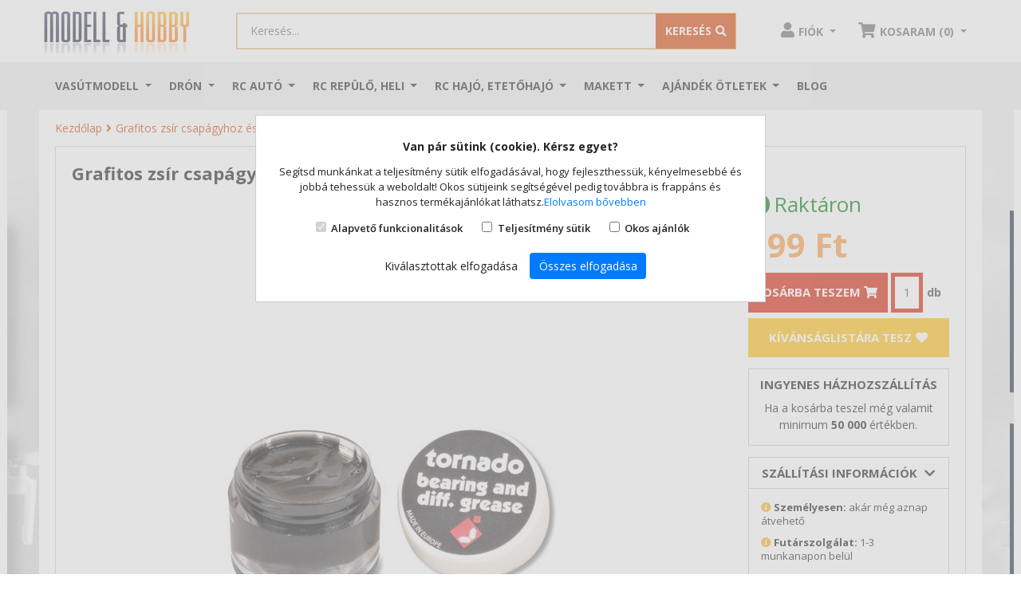

--- FILE ---
content_type: text/html; charset=UTF-8
request_url: https://shop.modell.hu/zsir-thrust-bearing
body_size: 17580
content:
<!DOCTYPE html>
<html lang="hu-HU">
	<head>	
		<title>zsír THRUST BEARING</title>
<base href="https://shop.modell.hu/" />
<link rel="icon" type="image/png" href="https://shop.modell.hu/img/favicon.ico?v=2" />
<meta http-equiv="Content-Type" content="text/html; charset=UTF-8" />
<meta http-equiv="X-UA-Compatible" content="IE=edge">
<meta name="viewport" content="width=device-width, initial-scale=1.0, maximum-scale=5.0, user-scalable=yes" />
<meta content="yes" name="apple-mobile-web-app-capable">
<meta name="modell-site-token" content="827a866c847430eff1ed164fb881fe1d54aeb8ef65291836ac68a3f27f03dcce" />
<link rel="preconnect" href="//fonts.googleapis.com">
<link rel="preconnect" href="//www.googletagmanager.com">
<link rel="preconnect" href="//apis.google.com">
<!--link rel="preconnect" href="//ssl.gstatic.com"-->
<link rel="preconnect" href="//connect.facebook.net">
<link rel="preconnect" href="//www.google.com">
<meta name="description" content="zsír THRUST BEARING">
<meta name="keywords" content="Tornado,Tornado 17001,zsír THRUST BEARING,rc modell">
<meta name="robots" content="index, follow">
<meta name="revisit-after" content="3 days">
<meta name="author" content="Newdigital">
<meta name="copyright" content="Shop.modell.hu">
<meta name="distribution" content="global">
<meta name="language" content="HU">
<meta name="rating" content="general">
<meta name="generator" content="DigiShop2.0">
<meta property="og:url" content="https:://shop.modell.hu/zsir-thrust-bearing" />
<meta property="og:site_name" content="Shop.modell.hu" />
<meta property="og:type" content="website" />
<meta property="og:title" content="zsír THRUST BEARING" />
<meta property="og:description" content="zsír THRUST BEARING" />
<meta property="og:image" content="https://shop.modell.hu/media/products/cache/1/200_200/j/1/J17001.jpg" />
<link rel="canonical" href="https://shop.modell.hu/zsir-thrust-bearing" />
	
<link rel="stylesheet" type="text/css" media="all" href="https://shop.modell.hu/css/bootstrap-4.4.1/bootstrap.min.css">
<link rel="stylesheet" type="text/css" media="all" href="https://shop.modell.hu/css/style_v2.css">
<!--link rel="stylesheet" type="text/css" media="all" href="https://shop.modell.hu/css/style_dev.css?20251108174033"-->

<script>
 window.dataLayer = window.dataLayer || [];
 function gtag() { dataLayer.push(arguments); }
 gtag('consent', 'default', {
 'ad_storage': 'denied',
 'ad_user_data': 'denied',
 'ad_personalization': 'denied',
 'personalization_storage': 'denied',
 'analytics_storage': 'denied',
 'functionality_storage': 'denied',
 'security_storage': 'denied',
 'wait_for_update': 500,
 });
 </script>

<!-- BEGIN GOOGLE ANALYTICS CODEs -->
<!--script>
  (function(i,s,o,g,r,a,m){i['GoogleAnalyticsObject']=r;i[r]=i[r]||function(){
  (i[r].q=i[r].q||[]).push(arguments)},i[r].l=1*new Date();a=s.createElement(o),
  m=s.getElementsByTagName(o)[0];a.async=1;a.src=g;m.parentNode.insertBefore(a,m)
  })(window,document,'script','//www.google-analytics.com/analytics.js','ga');

  ga('create', 'UA-1701355-1', 'auto');
  ga('send', 'pageview');

</script-->
<!-- END GOOGLE ANALYTICS CODE -->	
<script type="text/javascript">
	var ScarabQueue = ScarabQueue || [];
	(function(subdomain, id) {
	  if (document.getElementById(id)) return;
	  var js = document.createElement('script'); js.id = id;
	  js.src = subdomain + '.scarabresearch.com/js/1599BBCD42207877/scarab-v2.js';
	  var fs = document.getElementsByTagName('script')[0];
	  fs.parentNode.insertBefore(js, fs);
	})('https:' == document.location.protocol ? 'https://recommender' : 'http://cdn', 'scarab-js-api');
	 </script>		
			 

<script>
!function(f,b,e,v,n,t,s)
{if(f.fbq)return;n=f.fbq=function(){n.callMethod?
n.callMethod.apply(n,arguments):n.queue.push(arguments)};
if(!f._fbq)f._fbq=n;n.push=n;n.loaded=!0;n.version='2.0';
n.queue=[];t=b.createElement(e);t.async=!0;
t.src=v;s=b.getElementsByTagName(e)[0];
s.parentNode.insertBefore(t,s)}(window, document,'script',
'https://connect.facebook.net/en_US/fbevents.js');
fbq('init', '609047573129090');
fbq('track', 'PageView');
</script>
<noscript><img height="1" width="1" style="display:none"
src="https://www.facebook.com/tr?id=609047573129090&ev=PageView&noscript=1"
/></noscript>


<!-- Google Tag Manager -->
<script>(function(w,d,s,l,i){w[l]=w[l]||[];w[l].push({'gtm.start':
new Date().getTime(),event:'gtm.js'});var f=d.getElementsByTagName(s)[0],
j=d.createElement(s),dl=l!='dataLayer'?'&l='+l:'';j.async=true;j.src=
'https://www.googletagmanager.com/gtm.js?id='+i+dl;f.parentNode.insertBefore(j,f);
})(window,document,'script','dataLayer','GTM-N2B3M5R');</script>
<!-- End Google Tag Manager -->

<!-- Prefixbox Integration -->
<link rel="preconnect" href="https://integration.prefixbox.com/">
<link rel="dns-prefetch" href="https://integration.prefixbox.com/">
<link rel="preconnect" href="https://api.prefixbox.com/">
<link rel="dns-prefetch" href="https://api.prefixbox.com/">
<script>
    window.prefixboxAnalytics=window.prefixboxAnalytics||function(t,s,p,o){(window.pfbxQueue=window.pfbxQueue||[]).push({type:t,source:s,params:p,overrideObject:o});};
    window.prefixboxFunctions=window.prefixboxFunctions||{}; window.prefixboxCustomerFunctions=window.prefixboxCustomerFunctions||{};
</script>
<script id="prefixbox-integration-v2" async="" defer="" fetchpriority="high" type="text/javascript" src="https://integration.prefixbox.com/d514acd9-2332-4072-8125-f4174c9af37c/">
</script>
<!-- End Prefixbox Integration -->


<script type="application/ld+json">
    {
      "@context": "https://schema.org",
      "@type": "BreadcrumbList",
      "itemListElement": [{"@type":"ListItem","position":1,"name":"Kezdőlap", "item":"https://shop.modell.hu/"},{"@type":"ListItem","position":2,"name":"Grafitos zsír csapágyhoz és differenciálművekhez","item":"https://shop.modell.hu/zsir-thrust-bearing"}]
    }
    </script>
	
	</head>
	<body class="catalog_product_view ">
		<div id="fb-root"></div>
		<script>(function(d, s, id) {var js, fjs = d.getElementsByTagName(s)[0]; if (d.getElementById(id)) return; js = d.createElement(s); js.id = id; js.src = "//connect.facebook.net/hu_HU/all.js#xfbml=1"; fjs.parentNode.insertBefore(js, fjs);}(document, 'script', 'facebook-jssdk'));</script>
	
		<!-- Google Tag Manager (noscript) -->
		<noscript><iframe src="https://www.googletagmanager.com/ns.html?id=GTM-N2B3M5R"
		height="0" width="0" style="display:none;visibility:hidden"></iframe></noscript>
		<!-- End Google Tag Manager (noscript) -->	
		
		<header>
	<div class="sticky off">
		<div id="header-body">
			<div class="top-container"> 
				<nav class="navbar navbar-light navbar-primary justify-content-between search-container container flex-nowrap navbar-top">
				  <div class="navbar-brand">					 
					  <a href="https://shop.modell.hu/">
						  <img alt="Shop.Modell.hu webáruház" src="https://shop.modell.hu/media/site/logo.png" class="d-none d-md-inline-block">
						  <img alt="Shop.Modell.hu webáruház" src="https://shop.modell.hu/media/site/logo.png" width="120px" class="d-inline-block d-md-none">
					  </a>
				  </div>
				  

				  <div class="align-items-center flex-fill px-5 d-none d-lg-block">
					<form action="" method="POST" name="catalog_search_product_box_form" id="searchForm" class="form-inline search-form w-100 input-group search-wrapper text-center input-group-lg searchForm"> 
	<input type="hidden" name="hash" value="YToyOntzOjU6InF1ZXJ5IjtpOjE7czo5OiJmb3JtX25hbWUiO3M6MzE6ImNhdGFsb2dfc2VhcmNoX3Byb2R1Y3RfYm94X2Zvcm0iO30=" />
	<input type="hidden" id="url" value="https://shop.modell.hu/catalog_search_ajax?query=" />
	
	<div class="input-group w-100">
				<input class="form-control" type="search" placeholder="Keresés..." aria-label="Keresés..." id="tf_key" name="query" value="">
				<div class="input-group-append">
			<button class="btn" type="submit" name="search"><span class="d-none d-sm-inline">Keresés</span><i class="fas fa-search"></i></button>
		</div>
	</div>	
</form>

<style>
.prefixbox-autocomplete-container.two-column .col-1 {
  flex: 0 1 35% !important;
  border-right: 1px #D3D3D3 solid !important;
  padding-right: 10px !important;
 -ms-flex: 0 1 35% !important;
  flex: 0 1 35% !important;
  max-width: 35% !important;  
  min-width: 35% !important;  
}

.prefixbox-autocomplete-container.two-column .col-2{
  -ms-flex: 0 1 65% !important;
  flex: 0 1 65% !important;
  max-width: 1 65% !important;
  max-width: 65% !important;  
  min-width: 65% !important;  
}

.prefixbox-autocomplete-container{
  max-width: 900px
}


.catalog_search_view #prefixbox_search_container #BreadcrumbsModel li.active:before {
  content: "\f105";
  font-weight: 600 !important;
  font-family: "Font Awesome 5 Free";
  color: #da4c0e !important;
  margin-left: 4px
}

.catalog_search_view .breadcrumb-container{
  display: none;
}

.catalog_search_view #prefixbox_search_container #BreadcrumbsModel{
  background: transparent;
  padding-left: 0;
}

.catalog_search_view .prefixbox-filter-group-name, .catalog_search_view .prefixbox-mobile-filter-group-name{
  margin: 0
}


.catalog_search_view .prefixbox-value-filter-value input[type='checkbox']{
  display: none;
} 

.catalog_search_view .prefixbox-value-filter-value input[type=checkbox] + label:before{
  content: "";
  display: inline-block;
  width: 20px;
  height: 20px;
  background: url('https://shop.modell.hu/css/images/checkbox-unchecked_w.png') no-repeat 0px 0px;
  background-size: 20px;
  margin-right: 5px;
  vertical-align: middle;  
}

.catalog_search_view .prefixbox-value-filter-value input[type=checkbox] + label{
  line-height: 18px
}



.catalog_search_view .prefixbox-result-text, .catalog_search_view .prefixbox-result-text span{
 font-size: 18px; 
  text-transform: uppercase;
  font-weight: bold;
}

.catalog_search_view .prefixbox-related-keyword-list-container{
  margin-bottom: 20px;
}

.catalog_search_view .sort-direction-radio-element.active.glyphicon.glyphicon-chevron-down.fa-sm::after{
  display: inline-block;
  margin-left: .355em;
  margin-right: .355em;
  vertical-align: .255em;
  content: "";
  border-top: .3em solid;
  border-right: .3em solid transparent;
  border-bottom: 0;
  border-left: .3em solid transparent;
}


.catalog_search_view .prefixbox-products-container .product-name a{
  display: block;
  font-size: 14px;
  line-height: 18px;
  height: 36px;
  overflow: hidden;
  color: #4a4a4a;
  outline: none;
  text-decoration: none;  
}

.catalog_search_view .prefixbox-products-container div.product-image{
  position: relative;
}

.catalog_search_view .prefixbox-products-container a.product-image{
  position: static;
}

.catalog_search_view .prefixbox-products-container .product-image .prop-icons2{
  position: absolute;
  z-index: 3;
  margin: 10px;
  bottom: 1px !important;
}

.catalog_search_view .prefixbox-products-container .product-image .prop-icons2 img{
 line-height: 0px;
  width: 28px;
  max-height: 150px;
  max-width: 150px;
  border: 1px solid #a0a0a0;
  height: 30px !important;
  width: 30px !important;
  margin-right: 0px;
  padding: 0 !important;  
}



.catalog_search_view .prefixbox-products-container .price-box{
  display: block !important;
  height: 67px !important;
  overflow: hidden;
  padding: 0;
  margin: 0;
}

.catalog_search_view .prefixbox-products-container .price-box.kiemelt span{
  background: #da4c0e !important;
  color: #fff !important;
  display: inline-block;
  height: 30px;
  margin: 0 !important;
  line-height: 30px;
  float: left;
  padding: 0 5px;
}

.catalog_search_view .prefixbox-products-container .product-label .discount{
  background: #000 !important;
  color: #fff !important;
  display: inline-block;
  padding: 5px;
  font-size: 12px;  
}

.catalog_search_view .prefixbox-products-container .price-box.bombaar span{
  background: #000 !important;
  color: #fff !important;
  display: inline-block;
  height: 30px;
  margin: 0 !important;
  line-height: 30px;
  float: left;
  padding: 0 5px;
}

.catalog_search_view .prefixbox-products-container .bombaar-oldprice *{
font-size: 11px !important;
  color: #888 !important;
  line-height: 14px !important;  
}

.catalog_search_view .prefixbox-products-container .bombaar-oldprice{
  margin-top: -25px !important;
}

@media only screen and (max-width: 767px) {
  .one-column .col-1, .one-column .col-2 {
    display: block;
    flex-flow: column;
    flex: 0 1 100%;
  }
  .col-1 {
    -ms-flex: 0 0 100%;
    flex: 0 0 100%;
    max-width: 100%;
  }

   .prefixbox-autocomplete-disable-body-scroll .prefixbox-autocomplete-input-fullscreen.form-control{
    position: fixed !important;
    top: 0;
    bottom: 0;
    left: 0;
    right: 0;
    z-index: 3 !important;
    height: 40px !important;
    padding-left: 45px !important;
  }

  .prefixbox-autocomplete-cart{
    display: none !important;
  }

  .prefixbox-autocomplete-close-button, .prefixbox-autocomplete-clear-button, .prefixbox-autocomplete-clear-then-close-button{
    position: fixed;
    height: 35px !important;
    line-height: 34px !important;
    width:  40px !important;
    top: 0px !important;
    left: 0 !important;
    z-index: 999999999 !important;
   cursor: pointer;
  }
  
}

.catalog_search_view .prefixbox-products-container .btn-cart{
  background: #fcb333;
  border-color: #fcb333;
  color: white;
  font-weight: bold;
  text-transform: uppercase;
  border-radius: 0px;
  margin-bottom: 5px;
  outline: none;
}
</style>				  </div>

				  <ul class="nav justify-content-end user-links"> 
					  <li class="nav-item dropdown">
						<a class="nav-link person dropdown-toggle" href="https://shop.modell.hu/ugyfelkapu/fiokom" id="navbarDropdownMenuLink" data-toggle="dropdown" aria-haspopup="true" aria-expanded="false">
							 <i class="fas fa-user"></i><span class="d-none d-sm-inline">Fiók</span> 
						</a>
						
	<div class="dropdown-menu box dropdown-menu-right" aria-labelledby="navbarDropdownMenuLink">
		<p class="text-center">Jelentkezz be vagy regisztrálj!</p> 
		<a class="btn btn-primary" href="https://shop.modell.hu/ugyfelkapu/bejelentkezes">Bejelentkezés / Regisztráció</a>
	</div>
					  </li>		  
					  <li class="nav-item dropdown" id="mini_cart">
						<a class="nav-link cart dropdown-toggle" href="#" id="navbarDropdownMenuLink" data-toggle="dropdown" aria-haspopup="true" aria-expanded="false">
							<i class="fas fa-shopping-cart"></i><span class="d-none d-sm-inline">Kosár (0)</span> 
						</a>
					  </li>		  
					</ul>
				</nav>				
			</div>
			<div class="top-container top-container-mob d-lg-none d-block">
				<nav class="navbar navbar-light justify-content-between search-container d-lg-none d-flex flex-nowrap p-0">
					<button class="navbar-toggler d-inline-block d-lg-none" type="button" data-toggle="collapse" data-target="#navbarNavDropdownMainMenu" aria-controls="navbarNavDropdownMainMenu" aria-expanded="false" aria-label="Toggle navigation">
						<span class="navbar-toggler-icon"></span>
					</button>					
					<form action="" method="POST" name="catalog_search_product_box_form" id="searchForm" class="form-inline search-form w-100 input-group search-wrapper text-center input-group-lg searchForm"> 
	<input type="hidden" name="hash" value="YToyOntzOjU6InF1ZXJ5IjtpOjE7czo5OiJmb3JtX25hbWUiO3M6MzE6ImNhdGFsb2dfc2VhcmNoX3Byb2R1Y3RfYm94X2Zvcm0iO30=" />
	<input type="hidden" id="url" value="https://shop.modell.hu/catalog_search_ajax?query=" />
	
	<div class="input-group w-100">
				<input class="form-control" type="search" placeholder="Keresés..." aria-label="Keresés..." id="tf_key_mobile" name="query" value="">
				<div class="input-group-append">
			<button class="btn" type="submit" name="search"><span class="d-none d-sm-inline">Keresés</span><i class="fas fa-search"></i></button>
		</div>
	</div>	
</form>

<style>
.prefixbox-autocomplete-container.two-column .col-1 {
  flex: 0 1 35% !important;
  border-right: 1px #D3D3D3 solid !important;
  padding-right: 10px !important;
 -ms-flex: 0 1 35% !important;
  flex: 0 1 35% !important;
  max-width: 35% !important;  
  min-width: 35% !important;  
}

.prefixbox-autocomplete-container.two-column .col-2{
  -ms-flex: 0 1 65% !important;
  flex: 0 1 65% !important;
  max-width: 1 65% !important;
  max-width: 65% !important;  
  min-width: 65% !important;  
}

.prefixbox-autocomplete-container{
  max-width: 900px
}


.catalog_search_view #prefixbox_search_container #BreadcrumbsModel li.active:before {
  content: "\f105";
  font-weight: 600 !important;
  font-family: "Font Awesome 5 Free";
  color: #da4c0e !important;
  margin-left: 4px
}

.catalog_search_view .breadcrumb-container{
  display: none;
}

.catalog_search_view #prefixbox_search_container #BreadcrumbsModel{
  background: transparent;
  padding-left: 0;
}

.catalog_search_view .prefixbox-filter-group-name, .catalog_search_view .prefixbox-mobile-filter-group-name{
  margin: 0
}


.catalog_search_view .prefixbox-value-filter-value input[type='checkbox']{
  display: none;
} 

.catalog_search_view .prefixbox-value-filter-value input[type=checkbox] + label:before{
  content: "";
  display: inline-block;
  width: 20px;
  height: 20px;
  background: url('https://shop.modell.hu/css/images/checkbox-unchecked_w.png') no-repeat 0px 0px;
  background-size: 20px;
  margin-right: 5px;
  vertical-align: middle;  
}

.catalog_search_view .prefixbox-value-filter-value input[type=checkbox] + label{
  line-height: 18px
}



.catalog_search_view .prefixbox-result-text, .catalog_search_view .prefixbox-result-text span{
 font-size: 18px; 
  text-transform: uppercase;
  font-weight: bold;
}

.catalog_search_view .prefixbox-related-keyword-list-container{
  margin-bottom: 20px;
}

.catalog_search_view .sort-direction-radio-element.active.glyphicon.glyphicon-chevron-down.fa-sm::after{
  display: inline-block;
  margin-left: .355em;
  margin-right: .355em;
  vertical-align: .255em;
  content: "";
  border-top: .3em solid;
  border-right: .3em solid transparent;
  border-bottom: 0;
  border-left: .3em solid transparent;
}


.catalog_search_view .prefixbox-products-container .product-name a{
  display: block;
  font-size: 14px;
  line-height: 18px;
  height: 36px;
  overflow: hidden;
  color: #4a4a4a;
  outline: none;
  text-decoration: none;  
}

.catalog_search_view .prefixbox-products-container div.product-image{
  position: relative;
}

.catalog_search_view .prefixbox-products-container a.product-image{
  position: static;
}

.catalog_search_view .prefixbox-products-container .product-image .prop-icons2{
  position: absolute;
  z-index: 3;
  margin: 10px;
  bottom: 1px !important;
}

.catalog_search_view .prefixbox-products-container .product-image .prop-icons2 img{
 line-height: 0px;
  width: 28px;
  max-height: 150px;
  max-width: 150px;
  border: 1px solid #a0a0a0;
  height: 30px !important;
  width: 30px !important;
  margin-right: 0px;
  padding: 0 !important;  
}



.catalog_search_view .prefixbox-products-container .price-box{
  display: block !important;
  height: 67px !important;
  overflow: hidden;
  padding: 0;
  margin: 0;
}

.catalog_search_view .prefixbox-products-container .price-box.kiemelt span{
  background: #da4c0e !important;
  color: #fff !important;
  display: inline-block;
  height: 30px;
  margin: 0 !important;
  line-height: 30px;
  float: left;
  padding: 0 5px;
}

.catalog_search_view .prefixbox-products-container .product-label .discount{
  background: #000 !important;
  color: #fff !important;
  display: inline-block;
  padding: 5px;
  font-size: 12px;  
}

.catalog_search_view .prefixbox-products-container .price-box.bombaar span{
  background: #000 !important;
  color: #fff !important;
  display: inline-block;
  height: 30px;
  margin: 0 !important;
  line-height: 30px;
  float: left;
  padding: 0 5px;
}

.catalog_search_view .prefixbox-products-container .bombaar-oldprice *{
font-size: 11px !important;
  color: #888 !important;
  line-height: 14px !important;  
}

.catalog_search_view .prefixbox-products-container .bombaar-oldprice{
  margin-top: -25px !important;
}

@media only screen and (max-width: 767px) {
  .one-column .col-1, .one-column .col-2 {
    display: block;
    flex-flow: column;
    flex: 0 1 100%;
  }
  .col-1 {
    -ms-flex: 0 0 100%;
    flex: 0 0 100%;
    max-width: 100%;
  }

   .prefixbox-autocomplete-disable-body-scroll .prefixbox-autocomplete-input-fullscreen.form-control{
    position: fixed !important;
    top: 0;
    bottom: 0;
    left: 0;
    right: 0;
    z-index: 3 !important;
    height: 40px !important;
    padding-left: 45px !important;
  }

  .prefixbox-autocomplete-cart{
    display: none !important;
  }

  .prefixbox-autocomplete-close-button, .prefixbox-autocomplete-clear-button, .prefixbox-autocomplete-clear-then-close-button{
    position: fixed;
    height: 35px !important;
    line-height: 34px !important;
    width:  40px !important;
    top: 0px !important;
    left: 0 !important;
    z-index: 999999999 !important;
   cursor: pointer;
  }
  
}

.catalog_search_view .prefixbox-products-container .btn-cart{
  background: #fcb333;
  border-color: #fcb333;
  color: white;
  font-weight: bold;
  text-transform: uppercase;
  border-radius: 0px;
  margin-bottom: 5px;
  outline: none;
}
</style>				</nav>	
			</div>
			
		</div>
		
		<div class="top-menu-container">
			<nav class="navbar navbar-expand-lg navbar-light menu-container container" >
  <div class="collapse navbar-collapse" id="navbarNavDropdownMainMenu">
	<ul class="navbar-nav">
			  <li class="nav-item dropdown d-flex mega-menu">
			<a class="nav-link dropdown-toggle" href="https://shop.modell.hu/vasutmodell" id="navbarDropdownMenuLink_127" data-toggle="dropdown" aria-haspopup="true" aria-expanded="false">
			  Vasútmodell			</a>
			
							<ul class="dropdown-menu box  column_3">
				
									
					<li class="dropdown-submenu dropdown-item ">
						<a class="nav-link" href="https://shop.modell.hu/vasutmodell/vasutmodell-ujdonsagok" id="navbarDropdownMenuLink_605" data-toggle="dropdown" aria-haspopup="true" aria-expanded="false">						  
						  - Vasútmodell újdonságok						</a>
					</li>
										
									
					<li class="dropdown-submenu dropdown-item ">
						<a class="nav-link" href="https://shop.modell.hu/vasutmodell/akcios-termekek" id="navbarDropdownMenuLink_191" data-toggle="dropdown" aria-haspopup="true" aria-expanded="false">						  
						  - Akciós vasútmodellek						</a>
					</li>
										
									
					<li class="dropdown-submenu dropdown-item ">
						<a class="nav-link" href="https://shop.modell.hu/vasutmodell/vasutmodell-ujdonsagok-2023" id="navbarDropdownMenuLink_584" data-toggle="dropdown" aria-haspopup="true" aria-expanded="false">						  
						  - 2025-ben várható vasútmodell újdonságok						</a>
					</li>
										
									
					<li class="dropdown-submenu dropdown-item ">
						<a class="nav-link" href="https://shop.modell.hu/vasutmodell/utolso-darab-last-minute" id="navbarDropdownMenuLink_700" data-toggle="dropdown" aria-haspopup="true" aria-expanded="false">						  
						  - Utolsó darabok						</a>
					</li>
										
									
					<li class="dropdown-submenu dropdown-item ">
						<a class="nav-link" href="https://shop.modell.hu/vasutmodell/startkeszletek" id="navbarDropdownMenuLink_449" data-toggle="dropdown" aria-haspopup="true" aria-expanded="false">						  
						  - Startkészletek, kezdőkészlet						</a>
					</li>
										
									
					<li class="dropdown-submenu dropdown-item ">
						<a class="nav-link" href="https://shop.modell.hu/vasutmodell/magyar-vonatkozasu-modellek" id="navbarDropdownMenuLink_217" data-toggle="dropdown" aria-haspopup="true" aria-expanded="false">						  
						  - Magyar vonatkozású modellek						</a>
					</li>
										
									
					<li class="dropdown-submenu dropdown-item ">
						<a class="nav-link" href="https://shop.modell.hu/vasutmodell/h0-gozmozdony" id="navbarDropdownMenuLink_461" data-toggle="dropdown" aria-haspopup="true" aria-expanded="false">						  
						  - H0 1/87 Gőzmozdony						</a>
					</li>
										
									
					<li class="dropdown-submenu dropdown-item ">
						<a class="nav-link" href="https://shop.modell.hu/vasutmodell/h0-dizel-mozdony" id="navbarDropdownMenuLink_427" data-toggle="dropdown" aria-haspopup="true" aria-expanded="false">						  
						  - H0 1/87 Dízelmozdony						</a>
					</li>
										
									
					<li class="dropdown-submenu dropdown-item ">
						<a class="nav-link" href="https://shop.modell.hu/vasutmodell/h0-villanymozdony" id="navbarDropdownMenuLink_460" data-toggle="dropdown" aria-haspopup="true" aria-expanded="false">						  
						  - H0 1/87 Villanymozdony						</a>
					</li>
										
									
					<li class="dropdown-submenu dropdown-item ">
						<a class="nav-link" href="https://shop.modell.hu/vasutmodell/ho-dizel-motorvonat" id="navbarDropdownMenuLink_758" data-toggle="dropdown" aria-haspopup="true" aria-expanded="false">						  
						  - H0 1/87 Dízel motorvonat						</a>
					</li>
										
									
					<li class="dropdown-submenu dropdown-item ">
						<a class="nav-link" href="https://shop.modell.hu/vasutmodell/ho-villamos-motorvonat" id="navbarDropdownMenuLink_759" data-toggle="dropdown" aria-haspopup="true" aria-expanded="false">						  
						  - H0 1/87 Villamos motorvonat						</a>
					</li>
										
									
					<li class="dropdown-submenu dropdown-item ">
						<a class="nav-link" href="https://shop.modell.hu/vasutmodell/h0-szemelykocsi" id="navbarDropdownMenuLink_399" data-toggle="dropdown" aria-haspopup="true" aria-expanded="false">						  
						  - H0 1/87 Személykocsi						</a>
					</li>
										
									
					<li class="dropdown-submenu dropdown-item ">
						<a class="nav-link" href="https://shop.modell.hu/vasutmodell/h0-teherkocsi" id="navbarDropdownMenuLink_411" data-toggle="dropdown" aria-haspopup="true" aria-expanded="false">						  
						  - H0 1/87 Tehervagon, teherkocsi						</a>
					</li>
										
									
					<li class="dropdown-submenu dropdown-item ">
						<a class="nav-link" href="https://shop.modell.hu/vasutmodell/h0-epuletek" id="navbarDropdownMenuLink_538" data-toggle="dropdown" aria-haspopup="true" aria-expanded="false">						  
						  - H0 1/87 Épületek						</a>
					</li>
										
									
					<li class="dropdown-submenu dropdown-item ">
						<a class="nav-link" href="https://shop.modell.hu/vasutmodell/h0-sinrendszerek" id="navbarDropdownMenuLink_387" data-toggle="dropdown" aria-haspopup="true" aria-expanded="false">						  
						  - H0 1/87 Sínrendszerek						</a>
					</li>
										
									
					<li class="dropdown-submenu dropdown-item ">
						<a class="nav-link" href="https://shop.modell.hu/vasutmodell/tt-meretarany" id="navbarDropdownMenuLink_177" data-toggle="dropdown" aria-haspopup="true" aria-expanded="false">						  
						  - TT 1/120						</a>
					</li>
										
									
					<li class="dropdown-submenu dropdown-item ">
						<a class="nav-link" href="https://shop.modell.hu/vasutmodell/n-meretarany" id="navbarDropdownMenuLink_134" data-toggle="dropdown" aria-haspopup="true" aria-expanded="false">						  
						  - N 1/160						</a>
					</li>
										
									
					<li class="dropdown-submenu dropdown-item ">
						<a class="nav-link" href="https://shop.modell.hu/vasutmodell/g-meret-kerti-vasut" id="navbarDropdownMenuLink_370" data-toggle="dropdown" aria-haspopup="true" aria-expanded="false">						  
						  - G 1/22,5 Kerti vasút						</a>
					</li>
										
									
					<li class="dropdown-submenu dropdown-item ">
						<a class="nav-link" href="https://shop.modell.hu/vasutmodell/h0e-modellek" id="navbarDropdownMenuLink_325" data-toggle="dropdown" aria-haspopup="true" aria-expanded="false">						  
						  - H0e/H0m keskenynyomköz						</a>
					</li>
										
									
					<li class="dropdown-submenu dropdown-item ">
						<a class="nav-link" href="https://shop.modell.hu/vasutmodell/vonatszett-szerelveny-vagonszett" id="navbarDropdownMenuLink_656" data-toggle="dropdown" aria-haspopup="true" aria-expanded="false">						  
						  - Vonatszett, szerelvény, vagonszett						</a>
					</li>
										
									
					<li class="dropdown-submenu dropdown-item ">
						<a class="nav-link" href="https://shop.modell.hu/vasutmodell/terep-kiegeszitok" id="navbarDropdownMenuLink_128" data-toggle="dropdown" aria-haspopup="true" aria-expanded="false">						  
						  - Terepkiegészítők						</a>
					</li>
										
									
					<li class="dropdown-submenu dropdown-item ">
						<a class="nav-link" href="https://shop.modell.hu/vasutmodell/digitalis-analog-kiegeszitok" id="navbarDropdownMenuLink_290" data-toggle="dropdown" aria-haspopup="true" aria-expanded="false">						  
						  - Analóg/digitális elektronikai kiegészítők						</a>
					</li>
										
									
					<li class="dropdown-submenu dropdown-item ">
						<a class="nav-link" href="https://shop.modell.hu/vasutmodell/kocsi-mozdony-kiegeszit" id="navbarDropdownMenuLink_546" data-toggle="dropdown" aria-haspopup="true" aria-expanded="false">						  
						  - Mozdony/vagon kiegészítők						</a>
					</li>
										
									
					<li class="dropdown-submenu dropdown-item ">
						<a class="nav-link" href="https://shop.modell.hu/vasutmodell/kifuto-termekek" id="navbarDropdownMenuLink_537" data-toggle="dropdown" aria-haspopup="true" aria-expanded="false">						  
						  - Kifutó termékek						</a>
					</li>
										
									
					<li class="dropdown-submenu dropdown-item ">
						<a class="nav-link" href="https://shop.modell.hu/vasutmodell/ac-valtoaramu-modellek" id="navbarDropdownMenuLink_416" data-toggle="dropdown" aria-haspopup="true" aria-expanded="false">						  
						  - Váltóáramú AC modellek						</a>
					</li>
										
									
					<li class="dropdown-submenu dropdown-item ">
						<a class="nav-link" href="https://shop.modell.hu/vasutmodell/katalogusok-kiadvanyok" id="navbarDropdownMenuLink_190" data-toggle="dropdown" aria-haspopup="true" aria-expanded="false">						  
						  - Katalógusok, kiadványok						</a>
					</li>
										
				
				</ul>			
						
		  </li>
			  <li class="nav-item dropdown d-flex mega-menu">
			<a class="nav-link dropdown-toggle" href="https://shop.modell.hu/dron-multikopter" id="navbarDropdownMenuLink_589" data-toggle="dropdown" aria-haspopup="true" aria-expanded="false">
			  Drón			</a>
			
							<ul class="dropdown-menu box  column_2">
				
									
					<li class="dropdown-submenu dropdown-item ">
						<a class="nav-link" href="https://shop.modell.hu/dron-multikopter/robotok" id="navbarDropdownMenuLink_755" data-toggle="dropdown" aria-haspopup="true" aria-expanded="false">						  
						  Robotok						</a>
					</li>
										
									
					<li class="dropdown-submenu dropdown-item ">
						<a class="nav-link" href="https://shop.modell.hu/dron-multikopter/akcios-termekek" id="navbarDropdownMenuLink_693" data-toggle="dropdown" aria-haspopup="true" aria-expanded="false">						  
						  Akciós termékek						</a>
					</li>
										
									
					<li class="dropdown-submenu dropdown-item ">
						<a class="nav-link" href="https://shop.modell.hu/dron-multikopter/dji-dron-alkatreszek" id="navbarDropdownMenuLink_601" data-toggle="dropdown" aria-haspopup="true" aria-expanded="false">						  
						  DJI termékek és alkatrészek						</a>
					</li>
										
									
					<li class="dropdown-submenu dropdown-item ">
						<a class="nav-link" href="https://shop.modell.hu/dron-multikopter/c-fly" id="navbarDropdownMenuLink_682" data-toggle="dropdown" aria-haspopup="true" aria-expanded="false">						  
						  C-Fly drónok és alkatrészek						</a>
					</li>
										
									
					<li class="dropdown-submenu dropdown-item ">
						<a class="nav-link" href="https://shop.modell.hu/dron-multikopter/syma-dron" id="navbarDropdownMenuLink_654" data-toggle="dropdown" aria-haspopup="true" aria-expanded="false">						  
						  Syma drónok						</a>
					</li>
										
									
					<li class="dropdown-submenu dropdown-item ">
						<a class="nav-link" href="https://shop.modell.hu/dron-multikopter/egyszerubb-kopterek" id="navbarDropdownMenuLink_600" data-toggle="dropdown" aria-haspopup="true" aria-expanded="false">						  
						  Egyszerűbb kopterek						</a>
					</li>
										
									
					<li class="dropdown-submenu dropdown-item ">
						<a class="nav-link" href="https://shop.modell.hu/dron-multikopter/akkumulatorok" id="navbarDropdownMenuLink_603" data-toggle="dropdown" aria-haspopup="true" aria-expanded="false">						  
						  Akkumulátorok						</a>
					</li>
										
									
					<li class="dropdown-submenu dropdown-item ">
						<a class="nav-link" href="https://shop.modell.hu/dron-multikopter/racing-dron" id="navbarDropdownMenuLink_623" data-toggle="dropdown" aria-haspopup="true" aria-expanded="false">						  
						  Racing drón, FPV						</a>
					</li>
										
									
					<li class="dropdown-submenu dropdown-item ">
						<a class="nav-link" href="https://shop.modell.hu/dron-multikopter/multikopter-alkatreszek" id="navbarDropdownMenuLink_592" data-toggle="dropdown" aria-haspopup="true" aria-expanded="false">						  
						  Multikopter alkatrészek						</a>
					</li>
										
				
				</ul>			
						
		  </li>
			  <li class="nav-item dropdown d-flex mega-menu">
			<a class="nav-link dropdown-toggle" href="https://shop.modell.hu/rc-auto" id="navbarDropdownMenuLink_243" data-toggle="dropdown" aria-haspopup="true" aria-expanded="false">
			  RC autó			</a>
			
							<ul class="dropdown-menu box  column_3">
				
									
					<li class="dropdown-submenu dropdown-item ">
						<a class="nav-link" href="https://shop.modell.hu/rc-auto/akcios-termekek" id="navbarDropdownMenuLink_576" data-toggle="dropdown" aria-haspopup="true" aria-expanded="false">						  
						  Akciós termékek						</a>
					</li>
										
									
					<li class="dropdown-submenu dropdown-item ">
						<a class="nav-link" href="https://shop.modell.hu/rc-auto/elektromos-on-road-auto" id="navbarDropdownMenuLink_245" data-toggle="dropdown" aria-haspopup="true" aria-expanded="false">						  
						  Elektromos On Road autó						</a>
					</li>
										
									
					<li class="dropdown-submenu dropdown-item ">
						<a class="nav-link" href="https://shop.modell.hu/rc-auto/elektromos-off-road-auto" id="navbarDropdownMenuLink_253" data-toggle="dropdown" aria-haspopup="true" aria-expanded="false">						  
						  Elektromos Off Road autó						</a>
					</li>
										
									
					<li class="dropdown-submenu dropdown-item ">
						<a class="nav-link" href="https://shop.modell.hu/rc-auto/nitro-off-road-auto" id="navbarDropdownMenuLink_265" data-toggle="dropdown" aria-haspopup="true" aria-expanded="false">						  
						  Nitro Off Road autó						</a>
					</li>
										
									
					<li class="dropdown-submenu dropdown-item ">
						<a class="nav-link" href="https://shop.modell.hu/rc-auto/nitro-on-road-auto" id="navbarDropdownMenuLink_248" data-toggle="dropdown" aria-haspopup="true" aria-expanded="false">						  
						  Nitro On Road autó						</a>
					</li>
										
									
					<li class="dropdown-submenu dropdown-item ">
						<a class="nav-link" href="https://shop.modell.hu/rc-auto/benzines-off-road-auto" id="navbarDropdownMenuLink_590" data-toggle="dropdown" aria-haspopup="true" aria-expanded="false">						  
						  Benzines Off Road autó						</a>
					</li>
										
									
					<li class="dropdown-submenu dropdown-item ">
						<a class="nav-link" href="https://shop.modell.hu/rc-auto/rc-auto-alkatreszek" id="navbarDropdownMenuLink_232" data-toggle="dropdown" aria-haspopup="true" aria-expanded="false">						  
						  RC autó alkatrészek						</a>
					</li>
										
									
					<li class="dropdown-submenu dropdown-item ">
						<a class="nav-link" href="https://shop.modell.hu/rc-auto/elektromos-szabalyzo" id="navbarDropdownMenuLink_241" data-toggle="dropdown" aria-haspopup="true" aria-expanded="false">						  
						  Elektromos szabályzó						</a>
					</li>
										
									
					<li class="dropdown-submenu dropdown-item ">
						<a class="nav-link" href="https://shop.modell.hu/rc-auto/taviranyitok" id="navbarDropdownMenuLink_550" data-toggle="dropdown" aria-haspopup="true" aria-expanded="false">						  
						  Távirányítók						</a>
					</li>
										
									
					<li class="dropdown-submenu dropdown-item ">
						<a class="nav-link" href="https://shop.modell.hu/rc-auto/csatlakozok" id="navbarDropdownMenuLink_728" data-toggle="dropdown" aria-haspopup="true" aria-expanded="false">						  
						  Csatlakozók						</a>
					</li>
										
									
					<li class="dropdown-submenu dropdown-item ">
						<a class="nav-link" href="https://shop.modell.hu/rc-auto/elektromos-motor" id="navbarDropdownMenuLink_424" data-toggle="dropdown" aria-haspopup="true" aria-expanded="false">						  
						  Elektromos motor						</a>
					</li>
										
									
					<li class="dropdown-submenu dropdown-item ">
						<a class="nav-link" href="https://shop.modell.hu/rc-auto/akkumulator" id="navbarDropdownMenuLink_263" data-toggle="dropdown" aria-haspopup="true" aria-expanded="false">						  
						  Akkumulátor						</a>
					</li>
										
									
					<li class="dropdown-submenu dropdown-item ">
						<a class="nav-link" href="https://shop.modell.hu/rc-auto/akkumulator-tolto" id="navbarDropdownMenuLink_549" data-toggle="dropdown" aria-haspopup="true" aria-expanded="false">						  
						  Akkumulátor töltő						</a>
					</li>
										
									
					<li class="dropdown-submenu dropdown-item ">
						<a class="nav-link" href="https://shop.modell.hu/rc-auto/motor-fogaskerek" id="navbarDropdownMenuLink_469" data-toggle="dropdown" aria-haspopup="true" aria-expanded="false">						  
						  Motor fogaskerék						</a>
					</li>
										
									
					<li class="dropdown-submenu dropdown-item ">
						<a class="nav-link" href="https://shop.modell.hu/rc-auto/belsoegesu-motor" id="navbarDropdownMenuLink_230" data-toggle="dropdown" aria-haspopup="true" aria-expanded="false">						  
						  Belsőégésű motor						</a>
					</li>
										
									
					<li class="dropdown-submenu dropdown-item ">
						<a class="nav-link" href="https://shop.modell.hu/rc-auto/karosszeria" id="navbarDropdownMenuLink_246" data-toggle="dropdown" aria-haspopup="true" aria-expanded="false">						  
						  Karosszéria						</a>
					</li>
										
									
					<li class="dropdown-submenu dropdown-item ">
						<a class="nav-link" href="https://shop.modell.hu/rc-auto/szerszamok" id="navbarDropdownMenuLink_156" data-toggle="dropdown" aria-haspopup="true" aria-expanded="false">						  
						  Szerszámok						</a>
					</li>
										
									
					<li class="dropdown-submenu dropdown-item ">
						<a class="nav-link" href="https://shop.modell.hu/rc-auto/festekek" id="navbarDropdownMenuLink_355" data-toggle="dropdown" aria-haspopup="true" aria-expanded="false">						  
						  Festékek						</a>
					</li>
										
									
					<li class="dropdown-submenu dropdown-item ">
						<a class="nav-link" href="https://shop.modell.hu/rc-auto/felnik" id="navbarDropdownMenuLink_250" data-toggle="dropdown" aria-haspopup="true" aria-expanded="false">						  
						  Felnik						</a>
					</li>
										
									
					<li class="dropdown-submenu dropdown-item ">
						<a class="nav-link" href="https://shop.modell.hu/rc-auto/gumik" id="navbarDropdownMenuLink_251" data-toggle="dropdown" aria-haspopup="true" aria-expanded="false">						  
						  Gumik						</a>
					</li>
										
									
					<li class="dropdown-submenu dropdown-item ">
						<a class="nav-link" href="https://shop.modell.hu/rc-auto/kerekek" id="navbarDropdownMenuLink_556" data-toggle="dropdown" aria-haspopup="true" aria-expanded="false">						  
						  Szerelt kerekek						</a>
					</li>
										
									
					<li class="dropdown-submenu dropdown-item ">
						<a class="nav-link" href="https://shop.modell.hu/rc-auto/teleszkop-olaj" id="navbarDropdownMenuLink_564" data-toggle="dropdown" aria-haspopup="true" aria-expanded="false">						  
						  Teleszkóp, olaj						</a>
					</li>
										
									
					<li class="dropdown-submenu dropdown-item ">
						<a class="nav-link" href="https://shop.modell.hu/rc-auto/tartozekok" id="navbarDropdownMenuLink_279" data-toggle="dropdown" aria-haspopup="true" aria-expanded="false">						  
						  Tartozékok						</a>
					</li>
										
									
					<li class="dropdown-submenu dropdown-item ">
						<a class="nav-link" href="https://shop.modell.hu/rc-auto/uzemanyagok" id="navbarDropdownMenuLink_140" data-toggle="dropdown" aria-haspopup="true" aria-expanded="false">						  
						  Üzemanyagok						</a>
					</li>
										
									
					<li class="dropdown-submenu dropdown-item ">
						<a class="nav-link" href="https://shop.modell.hu/rc-auto/csapagyak-csavarok" id="navbarDropdownMenuLink_207" data-toggle="dropdown" aria-haspopup="true" aria-expanded="false">						  
						  Csapágyak, csavarok						</a>
					</li>
										
									
					<li class="dropdown-submenu dropdown-item ">
						<a class="nav-link" href="https://shop.modell.hu/rc-auto/szervo" id="navbarDropdownMenuLink_480" data-toggle="dropdown" aria-haspopup="true" aria-expanded="false">						  
						  Szervo						</a>
					</li>
										
									
					<li class="dropdown-submenu dropdown-item ">
						<a class="nav-link" href="https://shop.modell.hu/rc-auto/ruhazat" id="navbarDropdownMenuLink_219" data-toggle="dropdown" aria-haspopup="true" aria-expanded="false">						  
						  Ruházat						</a>
					</li>
										
									
					<li class="dropdown-submenu dropdown-item ">
						<a class="nav-link" href="https://shop.modell.hu/rc-auto/katalogus-kiadvany" id="navbarDropdownMenuLink_448" data-toggle="dropdown" aria-haspopup="true" aria-expanded="false">						  
						  Katalógus, kiadvány						</a>
					</li>
										
				
				</ul>			
						
		  </li>
			  <li class="nav-item dropdown d-flex mega-menu">
			<a class="nav-link dropdown-toggle" href="https://shop.modell.hu/rc-repulo" id="navbarDropdownMenuLink_131" data-toggle="dropdown" aria-haspopup="true" aria-expanded="false">
			  RC Repülő, Heli			</a>
			
							<ul class="dropdown-menu box  column_3">
				
									
					<li class="dropdown-submenu dropdown-item ">
						<a class="nav-link" href="https://shop.modell.hu/rc-repulo/elektromos-helikopterek" id="navbarDropdownMenuLink_202" data-toggle="dropdown" aria-haspopup="true" aria-expanded="false">						  
						  Elektromos helikopterek						</a>
					</li>
										
									
					<li class="dropdown-submenu dropdown-item ">
						<a class="nav-link" href="https://shop.modell.hu/rc-repulo/elektromos-rc-repulo" id="navbarDropdownMenuLink_310" data-toggle="dropdown" aria-haspopup="true" aria-expanded="false">						  
						  Elektromos RC repülő						</a>
					</li>
										
									
					<li class="dropdown-submenu dropdown-item ">
						<a class="nav-link" href="https://shop.modell.hu/rc-repulo/belsoegesu-motoros-repulo" id="navbarDropdownMenuLink_215" data-toggle="dropdown" aria-haspopup="true" aria-expanded="false">						  
						  Belsőégésű motoros repülő						</a>
					</li>
										
									
					<li class="dropdown-submenu dropdown-item ">
						<a class="nav-link" href="https://shop.modell.hu/rc-repulo/gumimotoros-szabadonrepulo" id="navbarDropdownMenuLink_138" data-toggle="dropdown" aria-haspopup="true" aria-expanded="false">						  
						  Gumimotoros, szabadonrepülő						</a>
					</li>
										
									
					<li class="dropdown-submenu dropdown-item ">
						<a class="nav-link" href="https://shop.modell.hu/rc-repulo/akkumulatortoltok" id="navbarDropdownMenuLink_163" data-toggle="dropdown" aria-haspopup="true" aria-expanded="false">						  
						  Akkumulátortöltők						</a>
					</li>
										
									
					<li class="dropdown-submenu dropdown-item ">
						<a class="nav-link" href="https://shop.modell.hu/rc-repulo/taviranyitok-fpv" id="navbarDropdownMenuLink_162" data-toggle="dropdown" aria-haspopup="true" aria-expanded="false">						  
						  Távirányítók FPV						</a>
					</li>
										
									
					<li class="dropdown-submenu dropdown-item ">
						<a class="nav-link" href="https://shop.modell.hu/rc-repulo/szervo" id="navbarDropdownMenuLink_167" data-toggle="dropdown" aria-haspopup="true" aria-expanded="false">						  
						  Szervo						</a>
					</li>
										
									
					<li class="dropdown-submenu dropdown-item ">
						<a class="nav-link" href="https://shop.modell.hu/rc-repulo/vevo-modul" id="navbarDropdownMenuLink_165" data-toggle="dropdown" aria-haspopup="true" aria-expanded="false">						  
						  Vevők, modulok						</a>
					</li>
										
									
					<li class="dropdown-submenu dropdown-item ">
						<a class="nav-link" href="https://shop.modell.hu/rc-repulo/akkumulatorok" id="navbarDropdownMenuLink_269" data-toggle="dropdown" aria-haspopup="true" aria-expanded="false">						  
						  Akkumulátorok						</a>
					</li>
										
									
					<li class="dropdown-submenu dropdown-item ">
						<a class="nav-link" href="https://shop.modell.hu/rc-repulo/szabalyzo-elektronika" id="navbarDropdownMenuLink_333" data-toggle="dropdown" aria-haspopup="true" aria-expanded="false">						  
						  Szabályzó, elektronika						</a>
					</li>
										
									
					<li class="dropdown-submenu dropdown-item ">
						<a class="nav-link" href="https://shop.modell.hu/rc-repulo/rc-helikopter-alkatreszek" id="navbarDropdownMenuLink_169" data-toggle="dropdown" aria-haspopup="true" aria-expanded="false">						  
						  RC helikopter alkatrészek						</a>
					</li>
										
									
					<li class="dropdown-submenu dropdown-item ">
						<a class="nav-link" href="https://shop.modell.hu/rc-repulo/epitoanyagok" id="navbarDropdownMenuLink_187" data-toggle="dropdown" aria-haspopup="true" aria-expanded="false">						  
						  Építőanyagok						</a>
					</li>
										
									
					<li class="dropdown-submenu dropdown-item ">
						<a class="nav-link" href="https://shop.modell.hu/rc-repulo/repulo-alkatreszek" id="navbarDropdownMenuLink_346" data-toggle="dropdown" aria-haspopup="true" aria-expanded="false">						  
						  Repülőgép alkatrészek						</a>
					</li>
										
									
					<li class="dropdown-submenu dropdown-item ">
						<a class="nav-link" href="https://shop.modell.hu/rc-repulo/belso-egesu-motorok-alkatreszek" id="navbarDropdownMenuLink_297" data-toggle="dropdown" aria-haspopup="true" aria-expanded="false">						  
						  Belső égésű motorok, alkatrészek						</a>
					</li>
										
									
					<li class="dropdown-submenu dropdown-item ">
						<a class="nav-link" href="https://shop.modell.hu/rc-repulo/tartozekok" id="navbarDropdownMenuLink_132" data-toggle="dropdown" aria-haspopup="true" aria-expanded="false">						  
						  Tartozékok						</a>
					</li>
										
									
					<li class="dropdown-submenu dropdown-item ">
						<a class="nav-link" href="https://shop.modell.hu/rc-repulo/elektromos-motorok" id="navbarDropdownMenuLink_547" data-toggle="dropdown" aria-haspopup="true" aria-expanded="false">						  
						  Elektromos motorok						</a>
					</li>
										
									
					<li class="dropdown-submenu dropdown-item ">
						<a class="nav-link" href="https://shop.modell.hu/rc-repulo/szerszamok" id="navbarDropdownMenuLink_553" data-toggle="dropdown" aria-haspopup="true" aria-expanded="false">						  
						  Szerszámok						</a>
					</li>
										
									
					<li class="dropdown-submenu dropdown-item ">
						<a class="nav-link" href="https://shop.modell.hu/rc-repulo/ragasztok-csavarrogzitok" id="navbarDropdownMenuLink_222" data-toggle="dropdown" aria-haspopup="true" aria-expanded="false">						  
						  Ragasztók, csavarrögzítők						</a>
					</li>
										
									
					<li class="dropdown-submenu dropdown-item ">
						<a class="nav-link" href="https://shop.modell.hu/rc-repulo/uzemanyag" id="navbarDropdownMenuLink_560" data-toggle="dropdown" aria-haspopup="true" aria-expanded="false">						  
						  Üzemanyag						</a>
					</li>
										
				
				</ul>			
						
		  </li>
			  <li class="nav-item dropdown d-flex mega-menu">
			<a class="nav-link dropdown-toggle" href="https://shop.modell.hu/rc-hajo" id="navbarDropdownMenuLink_277" data-toggle="dropdown" aria-haspopup="true" aria-expanded="false">
			  RC Hajó, Etetőhajó			</a>
			
							<ul class="dropdown-menu box  column_3">
				
									
					<li class="dropdown-submenu dropdown-item ">
						<a class="nav-link" href="https://shop.modell.hu/rc-hajo/akcios-termekek" id="navbarDropdownMenuLink_694" data-toggle="dropdown" aria-haspopup="true" aria-expanded="false">						  
						  Akciós hajós termékek						</a>
					</li>
										
									
					<li class="dropdown-submenu dropdown-item ">
						<a class="nav-link" href="https://shop.modell.hu/rc-hajo/vitorlas-hajo" id="navbarDropdownMenuLink_639" data-toggle="dropdown" aria-haspopup="true" aria-expanded="false">						  
						  Vitorlás hajó						</a>
					</li>
										
									
					<li class="dropdown-submenu dropdown-item ">
						<a class="nav-link" href="https://shop.modell.hu/rc-hajo/elektromos-rc-hajo" id="navbarDropdownMenuLink_278" data-toggle="dropdown" aria-haspopup="true" aria-expanded="false">						  
						  Elektromos RC hajó						</a>
					</li>
										
									
					<li class="dropdown-submenu dropdown-item ">
						<a class="nav-link" href="https://shop.modell.hu/rc-hajo/elektromos-szabalyzo" id="navbarDropdownMenuLink_432" data-toggle="dropdown" aria-haspopup="true" aria-expanded="false">						  
						  Elektromos szabályzó						</a>
					</li>
										
									
					<li class="dropdown-submenu dropdown-item ">
						<a class="nav-link" href="https://shop.modell.hu/rc-hajo/etetohajok" id="navbarDropdownMenuLink_710" data-toggle="dropdown" aria-haspopup="true" aria-expanded="false">						  
						  Etetőhajók						</a>
					</li>
										
									
					<li class="dropdown-submenu dropdown-item ">
						<a class="nav-link" href="https://shop.modell.hu/rc-hajo/rc-hajo-alkatreszek" id="navbarDropdownMenuLink_318" data-toggle="dropdown" aria-haspopup="true" aria-expanded="false">						  
						  RC hajó alkatrészek						</a>
					</li>
										
									
					<li class="dropdown-submenu dropdown-item ">
						<a class="nav-link" href="https://shop.modell.hu/rc-hajo/motorok" id="navbarDropdownMenuLink_406" data-toggle="dropdown" aria-haspopup="true" aria-expanded="false">						  
						  Motorok						</a>
					</li>
										
									
					<li class="dropdown-submenu dropdown-item ">
						<a class="nav-link" href="https://shop.modell.hu/rc-hajo/tartozekok" id="navbarDropdownMenuLink_287" data-toggle="dropdown" aria-haspopup="true" aria-expanded="false">						  
						  Tartozékok						</a>
					</li>
										
									
					<li class="dropdown-submenu dropdown-item ">
						<a class="nav-link" href="https://shop.modell.hu/rc-hajo/taviranyito" id="navbarDropdownMenuLink_554" data-toggle="dropdown" aria-haspopup="true" aria-expanded="false">						  
						  Távirányító, szervó						</a>
					</li>
										
									
					<li class="dropdown-submenu dropdown-item ">
						<a class="nav-link" href="https://shop.modell.hu/rc-hajo/akkumulator-uzemanyag" id="navbarDropdownMenuLink_567" data-toggle="dropdown" aria-haspopup="true" aria-expanded="false">						  
						  Akkumulátor, üzemanyag						</a>
					</li>
										
				
				</ul>			
						
		  </li>
			  <li class="nav-item dropdown d-flex mega-menu">
			<a class="nav-link dropdown-toggle" href="https://shop.modell.hu/makett" id="navbarDropdownMenuLink_136" data-toggle="dropdown" aria-haspopup="true" aria-expanded="false">
			  Makett			</a>
			
							<ul class="dropdown-menu box  column_3">
				
									
					<li class="dropdown-submenu dropdown-item ">
						<a class="nav-link" href="https://shop.modell.hu/makett/akcios-termekek" id="navbarDropdownMenuLink_691" data-toggle="dropdown" aria-haspopup="true" aria-expanded="false">						  
						  Akciós termékek						</a>
					</li>
										
									
					<li class="dropdown-submenu dropdown-item ">
						<a class="nav-link" href="https://shop.modell.hu/makett/makett-repulo" id="navbarDropdownMenuLink_301" data-toggle="dropdown" aria-haspopup="true" aria-expanded="false">						  
						  Repülők						</a>
					</li>
										
									
					<li class="dropdown-submenu dropdown-item ">
						<a class="nav-link" href="https://shop.modell.hu/makett/makett-helikopterek" id="navbarDropdownMenuLink_149" data-toggle="dropdown" aria-haspopup="true" aria-expanded="false">						  
						  Helikopterek						</a>
					</li>
										
									
					<li class="dropdown-submenu dropdown-item ">
						<a class="nav-link" href="https://shop.modell.hu/makett/tank-makettek" id="navbarDropdownMenuLink_330" data-toggle="dropdown" aria-haspopup="true" aria-expanded="false">						  
						  Harcjárművek, Páncélosok						</a>
					</li>
										
									
					<li class="dropdown-submenu dropdown-item ">
						<a class="nav-link" href="https://shop.modell.hu/makett/auto-kamion-motor-vasut-makett" id="navbarDropdownMenuLink_137" data-toggle="dropdown" aria-haspopup="true" aria-expanded="false">						  
						  Autó, kamion, motor, vasút						</a>
					</li>
										
									
					<li class="dropdown-submenu dropdown-item ">
						<a class="nav-link" href="https://shop.modell.hu/makett/constructo-fahajok" id="navbarDropdownMenuLink_487" data-toggle="dropdown" aria-haspopup="true" aria-expanded="false">						  
						  Fa hajó, hajómodell						</a>
					</li>
										
									
					<li class="dropdown-submenu dropdown-item ">
						<a class="nav-link" href="https://shop.modell.hu/makett/hajo-makett" id="navbarDropdownMenuLink_314" data-toggle="dropdown" aria-haspopup="true" aria-expanded="false">						  
						  Hajó makett						</a>
					</li>
										
									
					<li class="dropdown-submenu dropdown-item ">
						<a class="nav-link" href="https://shop.modell.hu/makett/star-wars" id="navbarDropdownMenuLink_209" data-toggle="dropdown" aria-haspopup="true" aria-expanded="false">						  
						  Star Wars, Sci-Fi makettek						</a>
					</li>
										
									
					<li class="dropdown-submenu dropdown-item ">
						<a class="nav-link" href="https://shop.modell.hu/makett/diorama-kiegeszit" id="navbarDropdownMenuLink_625" data-toggle="dropdown" aria-haspopup="true" aria-expanded="false">						  
						  Dioráma kiegészítők						</a>
					</li>
										
									
					<li class="dropdown-submenu dropdown-item ">
						<a class="nav-link" href="https://shop.modell.hu/makett/makett-figurak" id="navbarDropdownMenuLink_143" data-toggle="dropdown" aria-haspopup="true" aria-expanded="false">						  
						  Figurák						</a>
					</li>
										
									
					<li class="dropdown-submenu dropdown-item ">
						<a class="nav-link" href="https://shop.modell.hu/makett/davinci-makettek" id="navbarDropdownMenuLink_142" data-toggle="dropdown" aria-haspopup="true" aria-expanded="false">						  
						  DaVinci makettek, Edu Kits						</a>
					</li>
										
									
					<li class="dropdown-submenu dropdown-item ">
						<a class="nav-link" href="https://shop.modell.hu/makett/welly-autok" id="navbarDropdownMenuLink_303" data-toggle="dropdown" aria-haspopup="true" aria-expanded="false">						  
						  Fém autók						</a>
					</li>
										
									
					<li class="dropdown-submenu dropdown-item ">
						<a class="nav-link" href="https://shop.modell.hu/makett/festekek" id="navbarDropdownMenuLink_315" data-toggle="dropdown" aria-haspopup="true" aria-expanded="false">						  
						  Festékek, Pigmentek						</a>
					</li>
										
									
					<li class="dropdown-submenu dropdown-item ">
						<a class="nav-link" href="https://shop.modell.hu/makett/makett-ragaszto" id="navbarDropdownMenuLink_714" data-toggle="dropdown" aria-haspopup="true" aria-expanded="false">						  
						  Ragasztók						</a>
					</li>
										
									
					<li class="dropdown-submenu dropdown-item ">
						<a class="nav-link" href="https://shop.modell.hu/makett/makett-festes-ecset" id="navbarDropdownMenuLink_715" data-toggle="dropdown" aria-haspopup="true" aria-expanded="false">						  
						  Ecsetek						</a>
					</li>
										
									
					<li class="dropdown-submenu dropdown-item ">
						<a class="nav-link" href="https://shop.modell.hu/makett/ecsetek-makett-kiegeszitok-szerszamok-ragasztok" id="navbarDropdownMenuLink_419" data-toggle="dropdown" aria-haspopup="true" aria-expanded="false">						  
						  Szerszámok						</a>
					</li>
										
									
					<li class="dropdown-submenu dropdown-item ">
						<a class="nav-link" href="https://shop.modell.hu/makett/airbrush-festekszorok-kiegeszitok" id="navbarDropdownMenuLink_446" data-toggle="dropdown" aria-haspopup="true" aria-expanded="false">						  
						  Airbrush festékszórók, tartozékok						</a>
					</li>
										
									
					<li class="dropdown-submenu dropdown-item ">
						<a class="nav-link" href="https://shop.modell.hu/makett/world-of-tanks-world-of-warships" id="navbarDropdownMenuLink_676" data-toggle="dropdown" aria-haspopup="true" aria-expanded="false">						  
						  World of Tanks						</a>
					</li>
										
				
				</ul>			
						
		  </li>
			  <li class="nav-item dropdown d-flex">
			<a class="nav-link dropdown-toggle" href="https://shop.modell.hu/ajandekotletek" id="navbarDropdownMenuLink_697" data-toggle="dropdown" aria-haspopup="true" aria-expanded="false">
			  Ajándék ötletek			</a>
			
							<ul class="dropdown-menu box ">
				
									
					<li class="dropdown-submenu dropdown-item ">
						<a class="nav-link" href="https://shop.modell.hu/ajandekotletek/diecast-termekek" id="navbarDropdownMenuLink_768" data-toggle="dropdown" aria-haspopup="true" aria-expanded="false">						  
						  Nostalgic Art						</a>
					</li>
										
									
					<li class="dropdown-submenu dropdown-item ">
						<a class="nav-link" href="https://shop.modell.hu/ajandekotletek/4-10-eves-korig" id="navbarDropdownMenuLink_701" data-toggle="dropdown" aria-haspopup="true" aria-expanded="false">						  
						  4-10 éves korig						</a>
					</li>
										
									
					<li class="dropdown-submenu dropdown-item ">
						<a class="nav-link" href="https://shop.modell.hu/ajandekotletek/10-18-eves-korig" id="navbarDropdownMenuLink_702" data-toggle="dropdown" aria-haspopup="true" aria-expanded="false">						  
						  10-18 éves korig						</a>
					</li>
										
									
					<li class="dropdown-submenu dropdown-item ">
						<a class="nav-link" href="https://shop.modell.hu/ajandekotletek/makettezeshez" id="navbarDropdownMenuLink_704" data-toggle="dropdown" aria-haspopup="true" aria-expanded="false">						  
						  Makettezéshez						</a>
					</li>
										
									
					<li class="dropdown-submenu dropdown-item ">
						<a class="nav-link" href="https://shop.modell.hu/ajandekotletek/kezdo-autosoknak" id="navbarDropdownMenuLink_705" data-toggle="dropdown" aria-haspopup="true" aria-expanded="false">						  
						  Kezdő autósoknak						</a>
					</li>
										
									
					<li class="dropdown-submenu dropdown-item ">
						<a class="nav-link" href="https://shop.modell.hu/ajandekotletek/kezdo-dron-repulo-hajo" id="navbarDropdownMenuLink_706" data-toggle="dropdown" aria-haspopup="true" aria-expanded="false">						  
						  Kezdő drónos, repülős, hajós						</a>
					</li>
										
									
					<li class="dropdown-submenu dropdown-item ">
						<a class="nav-link" href="https://shop.modell.hu/ajandekotletek/haladoknak-profiknak" id="navbarDropdownMenuLink_707" data-toggle="dropdown" aria-haspopup="true" aria-expanded="false">						  
						  Kiegészítők haladóknak és profiknak						</a>
					</li>
										
									
					<li class="dropdown-submenu dropdown-item ">
						<a class="nav-link" href="https://shop.modell.hu/ajandekotletek/kihivast-keresoknek" id="navbarDropdownMenuLink_708" data-toggle="dropdown" aria-haspopup="true" aria-expanded="false">						  
						  Kihívást keresőknek						</a>
					</li>
										
									
					<li class="dropdown-submenu dropdown-item ">
						<a class="nav-link" href="https://shop.modell.hu/ajandekotletek/3d-nyomtatok" id="navbarDropdownMenuLink_726" data-toggle="dropdown" aria-haspopup="true" aria-expanded="false">						  
						  3D nyomtatók						</a>
					</li>
										
									
					<li class="dropdown-submenu dropdown-item ">
						<a class="nav-link" href="https://shop.modell.hu/ajandekotletek/rc-tank" id="navbarDropdownMenuLink_591" data-toggle="dropdown" aria-haspopup="true" aria-expanded="false">						  
						  Tank, Munkagép						</a>
					</li>
										
				
				</ul>			
						
		  </li>
	
	<li class="">
		<a class="nav-link" href="https://blog.modell.hu/" target="_blank">
		Blog
		</a>
	</li>
	</ul>
  </div>
</nav>	
		</div>
	
	</div>

</header>

		<div class="wrapper" id="main-wrapper">		
				<div id="main-content" class="container">					
						
			
	
			
	
					<div class="big-banners banner-right" style="background-image: url('https://shop.modell.hu/media/banner/mega_jobb_rc.jpg') !important;">
				<a class="link-1" title="https://shop.modell.hu/rc-auto" href="https://shop.modell.hu/rc-auto" onclick="onBannerClick20()"></a>
				<a class="link-2" title="https://shop.modell.hu/rc-auto" href="https://shop.modell.hu/rc-auto" onclick="onBannerClick20()"></a>
			</div>
			
	
				
			<div class="big-banners banner-left" style="background-image: url('https://shop.modell.hu/media/banner/mega_bal_etetohajo.jpg') !important;">
				<a class="link-1" title="https://shop.modell.hu/rc-hajo/etetohajok?filters%5Bmanufacturer%5D=12838" href="https://shop.modell.hu/rc-hajo/etetohajok?filters%5Bmanufacturer%5D=12838" onclick="onBannerClick21()"></a>
				<a class="link-2" title="https://shop.modell.hu/nepturax/termekek" href="https://shop.modell.hu/nepturax/termekek" onclick="onBannerClick21()"></a>
			</div>
			
	
			
	
			
	
			
	
			
	
			
	
			
	<script>
	
	ga('require', 'ec');
	ga('ec:addPromo', {
		'id': 'banner_20',
		'name': 'right_banner',
		'creative': '0',
		'position': '0'
	});
	function onBannerClick20() {
		ga('ec:addPromo', {
			'id': 'banner_20',
			'name': 'right_banner',
			'creative': '0',
			'position': '0'
		});

		ga('ec:setAction', 'promo_click');
		ga('send', 'event', 'right_banner', 'click', '0');
	}
	
	ga('require', 'ec');
	ga('ec:addPromo', {
		'id': 'banner_21',
		'name': 'left_banner',
		'creative': '0',
		'position': '0'
	});
	function onBannerClick21() {
		ga('ec:addPromo', {
			'id': 'banner_21',
			'name': 'left_banner',
			'creative': '0',
			'position': '0'
		});

		ga('ec:setAction', 'promo_click');
		ga('send', 'event', 'left_banner', 'click', '0');
	}
</script>
					<div class="container-fluid">
						<div class="row">
							<div class="col-md-12">
															</div>
						</div>
					</div>

					
	<div class="breadcrumb-container">
		<div class="container">
			<ul class="breadcrumb" id="BreadcrumbsModel">

				<li><a itemprop="url" href="https://shop.modell.hu/"><span>Kezdőlap</span></a></li>
			
					
				<li  class="last">
					<i class="fa fa-angle-right"></i><a href="https://shop.modell.hu/zsir-thrust-bearing"><span >Grafitos zsír csapágyhoz és differenciálművekhez</span></a>
				</li>		
			
			</ul>
		</div>
	</div>
		
							
						
	
<div class="container catalog-product-content">
	<div class="row">
		<div class="col-md-12">
			<span style="display:none" itemprop="productID">36476</span>
			<h1 class="product-name" itemprop="name">Grafitos zsír csapágyhoz és differenciálművekhez</h1>		
		</div>
	</div>
	<div class="row">
		<div class="col-md-9">
			
<div class="product-gallery">

		
	<!-- Nagy kép -->
	<div id="catalog_product_media_image" class="product-gallery main-image-container">
					<a href="https://shop.modell.hu/media/products/cache/1/1200_1200/j/1/J17001.jpg" id="main-image-link" data-pswp-width="1200" data-pswp-height="1200" title="Grafitos zsír csapágyhoz és differenciálművekhez">
		  <img id="main-image" src="https://shop.modell.hu/media/products/cache/1/800_800/j/1/J17001.jpg" alt="Grafitos zsír csapágyhoz és differenciálművekhez" style="max-width: 100%; height: auto;" />
		</a>
				



	</div>	
<div class="thumbnail-images owl-carousel">
		
	<div class="item thumbnails" data-index="0">
		<img src="https://shop.modell.hu/media/products/cache/1/100_100/j/1/J17001.jpg" data-large="https://shop.modell.hu/media/products/cache/1/1200_1200/j/1/J17001.jpg" data-width="1200" data-height="1200" class="" />
	</div>
		
</div>	
</div>

<link rel="stylesheet" href="https://unpkg.com/photoswipe@5/dist/photoswipe.css" />
<style>
.thumbnails-wrapper {
  overflow-x: auto;
  padding: 10px 0;
}

.thumbnails {
  display: flex;
  gap: 10px;
  flex-wrap: nowrap;
}

.thumbnails img {
  width: 100px;
  cursor: pointer;
  border: 2px solid transparent;
  border-radius: 5px;
  flex-shrink: 0;
  transition: border 0.2s;
}

.thumbnails img.active {
  border-color: #007bff;
}
#catalog_product_media_image #main-image-link #main-image{
  cursor: zoom-in;  
}
</style>


<script type="module">
  import PhotoSwipeLightbox from 'https://unpkg.com/photoswipe@5/dist/photoswipe-lightbox.esm.js';

  const mainLink = document.getElementById('main-image-link');
  const thumbnails = document.querySelectorAll('.thumbnails img');

  // Előkészítjük a teljes galéria képeit
  const galleryItems = Array.from(thumbnails).map(thumb => {
    return {
      src: thumb.getAttribute('data-large'),
      width: parseInt(thumb.getAttribute('data-width'), 10),
      height: parseInt(thumb.getAttribute('data-height'), 10)
    };
  });

  // Fő képre kattintva nyitjuk meg a lightboxot az aktuális képtől
  mainLink.addEventListener('click', (e) => {
    e.preventDefault();
    const currentSrc = mainLink.getAttribute('href');
    const startIndex = galleryItems.findIndex(item => item.src === currentSrc);



    const lightbox = new PhotoSwipeLightbox({
      dataSource: galleryItems,
      index: startIndex !== -1 ? startIndex : 0,
      wheelToZoom: true,
      pswpModule: () => import('https://unpkg.com/photoswipe@5/dist/photoswipe.esm.js')
    });

    lightbox.init();
    lightbox.loadAndOpen(startIndex);
  });

  // Thumbnailek kezelése – kattintásra a nagy képet frissítjük
  const mainImage = document.getElementById('main-image');

  thumbnails.forEach(thumb => {
    thumb.addEventListener('click', () => {
      thumbnails.forEach(t => t.classList.remove('active'));
      thumb.classList.add('active');

      const largeSrc = thumb.getAttribute('data-large');
      const width = thumb.getAttribute('data-width');
      const height = thumb.getAttribute('data-height');

      mainImage.src = largeSrc;
      mainLink.href = largeSrc;
      mainLink.setAttribute('data-pswp-width', width);
      mainLink.setAttribute('data-pswp-height', height);
    });
  });
</script>			
		</div>
		<div class="col-md-3" >			<div class="stock-info">
			
		<span class="stock in_stock"><i class="fa fa-check"></i>Raktáron</span>	
	</div>
	

				 

<style>
.grouped-products{
  width: 100%;
}
.grouped-products button{
  padding: 8px;
  background: #f9f9f9;
  border: 1px solid #eee;
  width: 100%;
}
.grouped-products button .empty {
  font-size: 1.165rem !important;
  font-weight: 600;
}

.grouped-products button{
  background: #fff;
  border: 1px solid #ced4da;  
}

.grouped-products .dropdown-toggle::after{
  margin-left: 0 !important;
  vertical-align: .05em;
  border-top: .5em solid !important;
  border-right: .45em solid transparent !important;
  border-bottom: 0 !important;
  border-left: .45em solid transparent !important;
}

.grouped-products #selected_grouped_product div.details{
  white-space: normal !important;
  line-height: 16px !important;
  display: inline-block !important;
  font-weight: 600;
  vertical-align: top;
  text-align: left;
  padding: 0px 5px;
  width: calc(100% - 75px);
}


.grouped-products #selected_grouped_product{
  display: inline-block;
  vertical-align: middle;
  margin: 0px !important;
  padding: 0px !important;
  text-align: left;
  width: calc(100% - 15px);
}

.grouped-products #selected_grouped_product img{
  border: 1px solid #eee;
}

.grouped-products #selected_grouped_product div span{
  display: block;
  width: 100% !important;
}

.grouped-products #selected_grouped_product div span.name{
  font-size: 1.25rem !important;
  line-height: 18px;
}
.grouped-products #selected_grouped_product div .price-box{
  display: block;
  width: 100% !important;
	margin: 0px;
  height: auto;
}

.grouped-products #selected_grouped_product .price-box .price {
	font-size: 1.55rem;
	font-weight: 800;
	line-height: 1.75rem;
	margin-top: 5px;
}


.grouped-products #selected_grouped_product div .unit_prive {
    line-height: 1.35rem;
    font-size: 1rem;
    font-weight: normal;
}

.grouped-products .dropdown-menu{
  width: 100%;
  padding: 5px;
}

.grouped-products .dropdown-menu li{
  display: block;
  width: 100%;
  padding: 5px;
  border-bottom: 1px solid #eee;
}

.grouped-products .dropdown-menu li:last-of-type{
  border-bottom: none;
}

.grouped-products .dropdown-menu li:hover{
  background: #f9f9f9;
  cursor: pointer;
}

.grouped-products .dropdown-menu li div.details{
  display: inline-block;
  line-height: 16px !important;
  width: calc(100% - 75px);
  font-weight: 600;
  vertical-align: top;
  text-align: left;
  padding: 5px;
}

.grouped-products .dropdown-menu li img{
  border: 1px solid #eee;
}

.grouped-products .dropdown-menu li div span{
  display: block;
  width: 100%;
}

.grouped-products .dropdown-menu li div span.name{
  font-size: 1.15rem !important;
  line-height: 18px;
}
.grouped-products .dropdown-menu li div .price-box{
	display: block;
	width: 100%;
	margin: 0px;
  height: auto;
}

.grouped-products .dropdown-menu li div .price-box .price{
	font-size: 1.135rem;
	font-weight: 800;
	line-height: 24px;
}

.grouped-products .dropdown-menu{
  box-shadow: 1px 1px 5px rgba(0,0,0,0.15);
  border: 1px solid rgba(0,0,0,0.15);
  border-top: 4px solid #dd167a;
}

.grouped-products .dropdown-menu li div .unit_prive {
    line-height: 1rem;
    font-size: 0.95rem;
    font-weight: normal;
}
</style>	  

			<div class="price-box mb-3">
		<div class="price price-value" data-price="999">999 Ft</div>  
		<span class="original-price d-none" data-price="999"></span>  
</div>   
	  

			<div class="product-actions ee_addtocart"					
				data-name="Grafitos zsír csapágyhoz és differenciálművekhez" 
				data-id="36476" 
				data-price="999" 
				data-brand="TORNADO" 
				data-quantity="1">
			
<div class="input-group add_to_cart mt-2 mb-2">
  <div class="input-group-prepend">
    <button class="btn btn-primary add_to_cart_btn" type="button" data-product="36476">Kosárba teszem<i class="fas fa-shopping-cart"></i></button>
  </div>
  <input type="text" class="form-control qty" value="1" id="cart_qty">
  <div class="input-group-append">
    <span class="input-group-text">db</span>
  </div>
</div>			
				<div class="add_to_wishlist mt-1 mb-3">
					<button 
	type="button" 
	class="btn addtowishlist" 
	title="Kedvencekhez ad" 
	data-product="36476">
	<span>Kívánságlistára tesz</span><i class="fa fa-heart"></i></button>

				</div>			
			
			</div>				


			<div class="product-free-delivery mb-3">
				<div class="grey-border text-center">
	<h4 class="text-uppercase">Ingyenes házhozszállítás</h4>
	<div class="free-delivery-message">
		Ha a kosárba teszel még valamit minimum <b>50 000</b> értékben.
	</div>
</div>
			</div>				

				
			<div class="product-stock-info">
				<div class="grey-border text-center">
					<h4 class="text-uppercase">Szállítási információk <i class="fa fa-chevron-down" aria-hidden="true"></i></h4>			
					<p><i class="fa fa-info-circle" aria-hidden="true"></i> <b>Személyesen:</b> akár még aznap átvehető</p>
					<p><i class="fa fa-info-circle" aria-hidden="true"></i> <b>Futárszolgálat:</b> 1-3 munkanapon belül</p>
					<p class="text-center mb-3 mt-1">
						<a href="szallitasi-feltetelek.html" class="text-uppercase text-bold text-red">Részletes információk! <i class="fa fa-chevron-right" aria-hidden="true"></i></a>
					</p>			
				</div>	
			</div>	
			
			<div class="grey-border text-center alert-container mb-3 mt-3 p-2">				
				<form action="" method="POST" name="catalog_product_alert_view_form" id="catalog_product_alert_view_form">
	<input type="hidden" name="hash" value="[base64]" />	
	<input type="hidden" name="catalog_product_alert_view_form_token" value="25f750ba21dbc840c41515f81defe5b887c28a81b81a23fccc9e69970c064ff0" />	
	<input type="hidden" name="btn_subscribe" value="1" />	

	<input type="hidden" name="product_id" value="36476" />	
	<input type="hidden" name="product_name" value="Grafitos zsír csapágyhoz és differenciálművekhez" />	
	<input type="hidden" name="price" value="786.61" />	
	<input type="hidden" name="type" value="price" />	


		<span class="mb-3 d-block">Feliratkozás ár változás értesítésre</span>
	

	<div class="form-row">
		<div class="col-md-12">
			<div class="mb-3 mt-1 px-3" id="product_stock_alert">
				
								<input type="email" class="form-control w-100" placeholder="E-mail címed" aria-label="E-mail címed" name="email" id="email" value=""/>
								<button class="btn btn btn-primary w-100 mt-2" type="submit" name="btn_subscribe">Értesítést kérek</button>
							</div>		
		</div>		
	</div>
</form>
			</div>				

		</div>
	</div>
	
	<div class="row">
		<div class="col-md-12">
			<div class="hr"></div>
		</div>
	</div>	
	
	<div class="row">
		<div class="col-md-8 product-details">
			<h4>Termékismertető</h4>
			<div class="product-description mb-4">
				<p><b>Tornado 17001</b><br />
Grafitos zs&iacute;r csap&aacute;gyakhoz &eacute;s differenci&aacute;lművekhez, 10ml-es kiszerel&eacute;sben</p>			</div>
			<h4>További információk</h4>
			<div class="product-properties mb-4">
				 
<ul class="list-group list-group-flush">
			<li class="list-group-item d-flex justify-content-between align-items-center">
			<span class="label">Gyártó:</span>
			<span class="value">TORNADO</span>
		</li>
			<li class="list-group-item d-flex justify-content-between align-items-center">
			<span class="label">Cikkszám:</span>
			<span class="value">17001</span>
		</li>
			<li class="list-group-item d-flex justify-content-between align-items-center">
			<span class="label">Csz:</span>
			<span class="value">J17001</span>
		</li>
		<li class="list-group-item d-flex justify-content-between align-items-center">
			<span class="label">Url:</span>
			<span class="value">https://shop.modell.hu/zsir-thrust-bearing</span>
		</li>
</ul>
			</div>

			<h4>A termék értékelése</h4>
			<div class="product-properties mb-4">			
				<div id="review-form-container">
	<div class="container">
		<div class="row">
			<div class="col-auto">
				
				<div class="big-rating"></div>
			
				<div class="small-review-container">	
					<span class="fa fa-star "></span>
					<span class="fa fa-star "></span>
					<span class="fa fa-star "></span>
					<span class="fa fa-star "></span>
					<span class="fa fa-star "></span>
				</div>			

				<div class="review_count"> vélemény</div>
			
			</div>
			<div class="col text-left">
				<h4>Írj véleményt</h4>
														<p>Vélemény íráshoz kérjük jelentkezz be!</p>
					<a href="https://shop.modell.hu/ugyfelkapu/bejelentkezes" class="btn btn-primary btn-lg">Bejelentkezés</a>
							</div>
		</div>
	</div>
	<div class="v-line"></div>
</div>							</div>
			
			
		</div>
		<div class="col-md-4">
			<div class="product-recommand">
				<div class="container">	
	<h4>Neked ajánljuk</h4>
		<div class="product-list-mini-container">	
				
	
		<div class="d-flex flex-nowrap item product-list-mini-item product_impression"
				data-name="HPI 115448 alumínium lengés csillapító szett" 
				data-id="52888" 
				data-price="25199" 
				data-brand="HPI" 
				data-list="product_page_recommand" 
				data-position="1">	
			<div class="image">
				<a href="https://shop.modell.hu/hpi-115448-aluminium-lenges-csillapito-szett" title="HPI 115448 alumínium lengés csillapító szett">
					<img data-src="https://shop.modell.hu/media/products/cache/1/60_60/h/p/hpi-115448-aluminium-lenges-csillapito-szett.jpg" class="figure-img rounded img-thumbnail lazyload" alt="HPI 115448 alumínium lengés csillapító szett" />
				</a>						
			</div>
			<div class="details">
				<div class="name-container">
					<a href="https://shop.modell.hu/hpi-115448-aluminium-lenges-csillapito-szett" title="HPI 115448 alumínium lengés csillapító szett">
						HPI 115448 alumínium lengés csillapító szett					</a>
				</div>
		
				<div class="price-container">
											<div class="item-price">
							<div class="price-box ">
					<div class="price ">25 199 Ft</div>  
			
	</div>   						</div>	
									</div>
				<div class="item-actions">
											
	<div class="btn-group" role="group">
				
			<button class="btn btn-light addtocart add_to_cart_btn" type="button" data-product="52888" title="Kosárba rak">
				Kosárba
				<i class="fas fa-shopping-cart"></i>
			</button>
			</div>	

									</div>	
		
			</div>
		</div>	
				
	
		<div class="d-flex flex-nowrap item product-list-mini-item product_impression"
				data-name="Maverick 150521 Lengéscsillapító szett (zöld/4 db)" 
				data-id="52844" 
				data-price="6899" 
				data-brand="MAVERICK" 
				data-list="product_page_recommand" 
				data-position="2">	
			<div class="image">
				<a href="https://shop.modell.hu/maverick-150521-lengescsillapito-szett-zold-4-db-" title="Maverick 150521 Lengéscsillapító szett (zöld/4 db)">
					<img data-src="https://shop.modell.hu/media/products/cache/1/60_60/m/a/maverick-150521-lengescsillapito-szett-zold-4-db-.jpg" class="figure-img rounded img-thumbnail lazyload" alt="Maverick 150521 Lengéscsillapító szett (zöld/4 db)" />
				</a>						
			</div>
			<div class="details">
				<div class="name-container">
					<a href="https://shop.modell.hu/maverick-150521-lengescsillapito-szett-zold-4-db-" title="Maverick 150521 Lengéscsillapító szett (zöld/4 db)">
						Maverick 150521 Lengéscsillapító szett (zöld/4 db)					</a>
				</div>
		
				<div class="price-container">
											<div class="item-price">
							<div class="price-box ">
					<div class="price ">6 899 Ft</div>  
			
	</div>   						</div>	
									</div>
				<div class="item-actions">
											
	<div class="btn-group" role="group">
				
			<button class="btn btn-light addtocart add_to_cart_btn" type="button" data-product="52844" title="Kosárba rak">
				Kosárba
				<i class="fas fa-shopping-cart"></i>
			</button>
			</div>	

									</div>	
		
			</div>
		</div>	
				
	
		<div class="d-flex flex-nowrap item product-list-mini-item product_impression"
				data-name="Maverick 150558 Olajos lengéscsillapító szett (zöld/4 db)" 
				data-id="52833" 
				data-price="13399" 
				data-brand="MAVERICK" 
				data-list="product_page_recommand" 
				data-position="3">	
			<div class="image">
				<a href="https://shop.modell.hu/maverick-150558-olajos-lengescsillapito-szett-zold-4-db-" title="Maverick 150558 Olajos lengéscsillapító szett (zöld/4 db)">
					<img data-src="https://shop.modell.hu/media/products/cache/1/60_60/m/a/maverick-150558-olajos-lengescsillapito-szett-zold-4-db-.jpg" class="figure-img rounded img-thumbnail lazyload" alt="Maverick 150558 Olajos lengéscsillapító szett (zöld/4 db)" />
				</a>						
			</div>
			<div class="details">
				<div class="name-container">
					<a href="https://shop.modell.hu/maverick-150558-olajos-lengescsillapito-szett-zold-4-db-" title="Maverick 150558 Olajos lengéscsillapító szett (zöld/4 db)">
						Maverick 150558 Olajos lengéscsillapító szett (zöld/4 db)					</a>
				</div>
		
				<div class="price-container">
											<div class="item-price">
							<div class="price-box ">
					<div class="price ">13 399 Ft</div>  
			
	</div>   						</div>	
									</div>
				<div class="item-actions">
											
	<div class="btn-group" role="group">
				
			<button class="btn btn-light addtocart add_to_cart_btn" type="button" data-product="52833" title="Kosárba rak">
				Kosárba
				<i class="fas fa-shopping-cart"></i>
			</button>
			</div>	

									</div>	
		
			</div>
		</div>	
				
	
		<div class="d-flex flex-nowrap item product-list-mini-item product_impression"
				data-name="Csapágyzsír - magas hőmérsékletre, vízálló" 
				data-id="50556" 
				data-price="1399" 
				data-brand="TORNADO" 
				data-list="product_page_recommand" 
				data-position="4">	
			<div class="image">
				<a href="https://shop.modell.hu/csapagyzsir-magas-homersekletre-vizallo" title="Csapágyzsír - magas hőmérsékletre, vízálló">
					<img data-src="https://shop.modell.hu/media/products/cache/1/60_60/c/s/csapagyzsir-magas-homersekletre-vizallo_04.jpg" class="figure-img rounded img-thumbnail lazyload" alt="Csapágyzsír - magas hőmérsékletre, vízálló" />
				</a>						
			</div>
			<div class="details">
				<div class="name-container">
					<a href="https://shop.modell.hu/csapagyzsir-magas-homersekletre-vizallo" title="Csapágyzsír - magas hőmérsékletre, vízálló">
						Csapágyzsír - magas hőmérsékletre, vízálló					</a>
				</div>
		
				<div class="price-container">
											<div class="item-price">
							<div class="price-box ">
					<div class="price ">1 399 Ft</div>  
			
	</div>   						</div>	
									</div>
				<div class="item-actions">
											
	<div class="btn-group" role="group">
				
			<button class="btn btn-light addtocart add_to_cart_btn" type="button" data-product="50556" title="Kosárba rak">
				Kosárba
				<i class="fas fa-shopping-cart"></i>
			</button>
			</div>	

									</div>	
		
			</div>
		</div>	
				
	
		<div class="d-flex flex-nowrap item product-list-mini-item product_impression"
				data-name="Tornado légszűrő folyadék" 
				data-id="50314" 
				data-price="999" 
				data-brand="TORNADO" 
				data-list="product_page_recommand" 
				data-position="5">	
			<div class="image">
				<a href="https://shop.modell.hu/tornado-legszuro-folyadek" title="Tornado légszűrő folyadék">
					<img data-src="https://shop.modell.hu/media/products/cache/1/60_60/t/o/tornado-legszuro-folyadek.jpg" class="figure-img rounded img-thumbnail lazyload" alt="Tornado légszűrő folyadék" />
				</a>						
			</div>
			<div class="details">
				<div class="name-container">
					<a href="https://shop.modell.hu/tornado-legszuro-folyadek" title="Tornado légszűrő folyadék">
						Tornado légszűrő folyadék					</a>
				</div>
		
				<div class="price-container">
											<div class="item-price">
							<div class="price-box ">
					<div class="price ">999 Ft</div>  
			
	</div>   						</div>	
									</div>
				<div class="item-actions">
											
	<div class="btn-group" role="group">
				
			<button class="btn btn-light addtocart add_to_cart_btn" type="button" data-product="50314" title="Kosárba rak">
				Kosárba
				<i class="fas fa-shopping-cart"></i>
			</button>
			</div>	

									</div>	
		
			</div>
		</div>	
		</div>

<script>
ga('ec:addImpression', {'name':'HPI 115448 alumínium lengés csillapító szett', 'id':'52888', 'price':'25199', 'brand':'HPI', 'list':'product_page_recommand', 'position':'1'});
ga('ec:addImpression', {'name':'Maverick 150521 Lengéscsillapító szett (zöld/4 db)', 'id':'52844', 'price':'6899', 'brand':'MAVERICK', 'list':'product_page_recommand', 'position':'2'});
ga('ec:addImpression', {'name':'Maverick 150558 Olajos lengéscsillapító szett (zöld/4 db)', 'id':'52833', 'price':'13399', 'brand':'MAVERICK', 'list':'product_page_recommand', 'position':'3'});
ga('ec:addImpression', {'name':'Csapágyzsír - magas hőmérsékletre, vízálló', 'id':'50556', 'price':'1399', 'brand':'TORNADO', 'list':'product_page_recommand', 'position':'4'});
ga('ec:addImpression', {'name':'Tornado légszűrő folyadék', 'id':'50314', 'price':'999', 'brand':'TORNADO', 'list':'product_page_recommand', 'position':'5'});
</script>

</div>
			</div>	
		</div>
	</div>	
	<div class="row">
		<div class="col-md-12">
			<div class="hr"></div>
		</div>
	</div>		
	<script type="text/html" id="my-recommender-template" >
<![CDATA[
{{ if (SC.page.products.length) { }}

  
    {{ for (var i=0; i < SC.page.products.length; i++) { }}
      {{ var p = SC.page.products[i]; }}
   <div data-scarabitem="{{= p.id }}" class="product">
   <div>
	<div class="product-imageq">
		<center>
			<a href="{{= (p.link).replace('http://','http://') }}" title="{{= p.title }}" class="product-image img-responsive" style="height:150px;">
				<img src="{{= (p.image).replace('111catalog/product','products').replace('http://','http://') }}" alt="{{= p.title }}">
			</a>
		</center>
	</div>
	<h2 class="product-name text-center"><a href="{{= (p.link).replace('http://','http://') }}" title="{{= p.title }}">{{= p.title }}</a></h2>
	<div class="price-box text-center">
		<div class="price">{{= p.price }} Ft</div>			
	</div>
</div>
</div>
    {{ } }}
{{ } }}
]]>
</script>

<!--div class="row">
	<div class="col-md-12">
		<div class="products carousel-wrapper">
			<h3 class="slider-title">Ajánlott termékek</h3>
			<div class="owl-carousel owl-theme owl-scarab" id="my-recommendation-container"></div>
		</div>
	</div>
</div-->
		
 
		
<script>
console.log("OK");
console.log(SC.page);

ScarabQueue.push(['view', '36476']);
ScarabQueue.push(["recommend", {
    logic: "RELATED",
    containerId: "my-recommendation-container",
    templateId: "my-recommender-template",
	"limit": 15
}]);
</script>

	<div class="row">
		<div class="col-md-12">
				</div>
	</div>
</div>
<script>
	var product_data = [{'name': 'Grafitos zsír csapágyhoz és differenciálművekhez', 'id': 'J17001','brand': 'TORNADO', 'price': '999','quantity': 1}];
	ga('require', 'ec');
	ga('ec:addProduct', {
	  'id': '36476',
	  'name': 'Grafitos zsír csapágyhoz és differenciálművekhez',
	  'brand': 'TORNADO'
	});
	ga('ec:setAction', 'detail');
	ga('send', 'pageview');
</script>

<script>
	dataLayer.push({ ecommerce: null });  // Clear the previous ecommerce object.
	dataLayer.push({
	  event: "view_item",
	  ecommerce: {
		items: [
		{
		  item_id: "J17001",
		  item_name: "Grafitos zsír csapágyhoz és differenciálművekhez",
		  item_brand: "TORNADO",
		  price: '999',
		  quantity: 1
		}
		]
	  }
	});
</script>

<script type="application/ld+json">
{"@context":"https:\/\/schema.org\/","@type":"Product","name":"Grafitos zs\u00edr csap\u00e1gyhoz \u00e9s differenci\u00e1lm\u0171vekhez","image":["https:\/\/shop.modell.hu\/media\/products\/cache\/1\/1200_1200\/j\/1\/J17001.jpg"],"description":"<p><b>Tornado 17001<\/b><br \/>\r\nGrafitos zs&iacute;r csap&aacute;gyakhoz &eacute;s differenci&aacute;lm\u0171vekhez, 10ml-es kiszerel&eacute;sben<\/p>","sku":"36476","mpn":"J17001","brand":{"@type":"Brand","name":"TORNADO"},"offers":{"@type":"Offer","url":"https:\/\/shop.modell.hu\/zsir-thrust-bearing","priceCurrency":"HUF","price":999,"availability":"https:\/\/schema.org\/InStock"}}</script>				</div>
					
		</div>		
		
		<footer id="footer">
	<div class="footer-body">
		<div class="container">
			<div class="row">
				<div class="col-12 col-md-7 col-lg-8">
					<div class="row">
						<div class="col-sm-6 about text-center text-sm-left">
							<ul class="list-group list-group-flush">
								<li class="list-group-item"><a href="bemutatkozunk.html" class="link">Bemutatkozás</a></li>
								<li class="list-group-item"><a href="kereses" class="link">Részletes keresés</a></li>
								<li class="list-group-item"><a href="altalanos-szerzodesi-feltetelek.html" class="link">ÁSZF</a></li>
								<li class="list-group-item"><a href="fogyasztoi-tajekoztato.html" class="link">Fogyasztói tájékoztató</a></li>
								<li class="list-group-item"><a href="jogi-nyilatkozat.html" class="link">Jogi nyilatkozat</a></li>
								<li class="list-group-item"><a href="az-adatkezelesrol.html" class="link">Az adatkezelésről</a></li>
								<li class="list-group-item"><a href="oldalterkep" class="link">Oldaltérkép</a></li>
							</ul>					
						</div>
						<div class="col-sm-6 about text-center text-sm-left">
							<ul class="list-group list-group-flush">
								<li class="list-group-item"><a href="rendeles-menete.html" class="link">Rendelés menete</a></li>
								<li class="list-group-item"><a href="szallitasi-feltetelek.html" class="link">Szállítási feltételek</a></li>
								<li class="list-group-item">
									<h3>Üzletünk</h3>
									<p>Shop.Modell.hu webáruház</p>
									<div><img src="https://shop.modell.hu/css/images/location-icon.png" />&nbsp;&nbsp;1134 Budapest, Klapka utca 4-6., fszt. 2.</div>
									<div><img src="https://shop.modell.hu/css/images/phone-icon.png" />&nbsp;&nbsp;+36-1-237-07-43, +36-70-377-7601</div>
									<div><img src="https://shop.modell.hu/css/images/email-icon.png" />&nbsp;&nbsp;megrendeles@modell.hu</div>
									<div class="clock d-none d-sm-flex align-items-center "><img src="https://shop.modell.hu/css/images/clock4.png"  />&nbsp;&nbsp;<div>H-P: 10:00 – 18:00<br />Sz: 10:00 – 13:00<br />V: Zárva</div></div>									
									<div class="d-block d-sm-none"><img src="https://shop.modell.hu/css/images/clock4.png"  />&nbsp;&nbsp;H-P: 10:00 – 18:00, Sz: 10:00 – 13:00, V: Zárva</div>									
								</li>
							</ul>														
						</div>
					</div>
				</div>
				<div class="col-12 col-md-5 col-lg-4 text-center text-sm-left">
					<div class="news text-mg-center m-3">
						<div class="news-letter-head d-flex align-items-center">
							<img src="/css/images/newsletter-icon.png">
							<h5 class="d-flex">Feliratkozás hírlevélre</h4>
						</div>
						<div class="block-content p-3">		
							<div id="hirlevel">
	<form action="" method="POST" name="newsletter_view_form" id="newsletter_view_form">
		<input type="hidden" name="hash" value="YTo1OntzOjEwOiJmaXJzdF9uYW1lIjtpOjE7czo5OiJsYXN0X25hbWUiO2k6MTtzOjU6ImVtYWlsIjtpOjE7czoxNDoicHJpdmFjeV9wb2xpY3kiO2k6MTtzOjk6ImZvcm1fbmFtZSI7czoyMDoibmV3c2xldHRlcl92aWV3X2Zvcm0iO30=" />	
		<input type="hidden" name="newsletter_view_form_token" value="931f8a5e2611067e32948b6ee9c8261ee99c0f5aba593111baad7de97139031e" />	
		<input type="hidden" name="btn_subscribe" value="1" />	

		<div class="form-row">
			<div class="col-md-6">
				<div class="form-group">
					<input type="text" class="form-control" id="first_name" value="" name="first_name" placeholder="Vezetéknév">
									</div>
			</div>		
			<div class="col-md-6">
				<div class="form-group">
					<input type="text" class="form-control" id="last_name" value="" name="last_name" placeholder="Keresztnév">
									</div>
			</div>		
		</div>
		<div class="form-row">
			<div class="col-md-12">
				<div class="form-group">
					<input type="text" class="form-control" id="email" value="" name="email" placeholder="E-mail cím">
									</div>
			</div>		
		</div>

		<div class="form-row">
			<div class="col-md-12">
				<div class="text-left checkbox-wrapper">
					<div class="checkbox rc">
						<input type="checkbox" name="groups[]" value="1" id="newsletter_rc"> <label for="newsletter_rc">RC modell hírlevél</label>
					</div>
					<div class="checkbox vasut">
						<input type="checkbox" name="groups[]" value="2" id="newsletter_vasut"> <label for="newsletter_vasut">Vasútmodell hírlevél</label>
					</div>
					<div class="checkbox makett">
						<input type="checkbox" name="groups[]" value="6" id="newsletter_makett"> <label for="newsletter_makett">Makett hírlevél</label>
					</div>
					<div class="checkbox horgasz">
						<input type="checkbox" name="groups[]" value="10" id="newsletter_horgasz"> <label for="newsletter_horgasz">Horgászat hírlevél</label>
					</div>
				</div>
			</div>		
		</div>

		<div class="form-row">
			<div class="col-md-12">
				<div class="form-group">
					<div class="form-check">
						<input  class="form-check-input" type="checkbox" value="1" id="privacy_policy" name="privacy_policy">
						<label class="form-check-label" for="privacy_policy">	Az <a href="./az-adatkezelesrol.html" target="_blank" style="text-decoration: underline;">Adatkezelési Tájékoztatóban</a>, hírlevélre vonatkozó részletes tájékoztatást elolvastam, megértettem, abban foglaltakhoz kifejezetten, önkéntesen, megfelelő tájékoztatást követően hozzájárulok.</label>
					</div>
									</div>
			</div>		
		</div>

		<div class="form-row">
			<div class="col-md-12">
				<div class="buttons-container"><button type="submit" class="btn btn-primary btn-lg d-block" id="btn_subscribe" name="btn_subscribe"><span>Feliratkozás hírlevélre</span></button></div>
			</div>		
		</div>
	</form>
</div>									
						</div>								
					</div>
				</div>
			</div>		
		</div>
	</div>
	
	<div class="footer-copyright media-text">
		<div class="container d-block d-md-flex align-items-center justify-content-between text-center">
			<div class="text-center text-md-left"><img src="https://shop.modell.hu/media/site/logo.png" class="img-responsive" /></div>				 
			<div class="social-media-box">
					<a href="http://www.facebook.com/Modell.hu" target="_blank"><img src="media/site/facebook.png"><span class="d-inline d-md-none d-xl-inline"> Facebook</span></a>
					<a href="https://www.youtube.com/user/ModellHobbyKft" target="_blank"><img src="media/site//youtube.png"><span class="d-inline d-md-none d-xl-inline"> Youtube</span></a>
					<a href="https://www.instagram.com/modell.hu/" target="_blank"><img src="media/site//instagram.png"><span class="d-inline d-md-none d-xl-inline"> Instagram</span></a>				
				
			</div>
			<div class="d-inline-block" class="text-right"><img src="https://shop.modell.hu/media/CIB_es_kartyalogok_30px_hrz_HU.png" class="mw-100 align-items-center"/></div>		
		</div>
	</div>
	
	<div class="footer-copyright copy-text">
		<div class="container text-left">
			2025 Minden jog fenntartva! Modell & Hobby Kft.
		</div>
	</div>	
</footer>
<style>
footer {
  position: initial !important;
}
</style>
	
		<a id="scroll-to-top" class="scroll-to-top hidden-mobile visible" href="#"><i class="fas fa-angle-up"></i></a>
	
		<script async src="https://shop.modell.hu/js/lazyload_new.js"></script>
		<script defer src="https://shop.modell.hu/js/jquery-3.6.0.min.js"></script>
		<script defer src="https://shop.modell.hu/js/jquery-ui.min.js"></script>
		<script defer src="https://shop.modell.hu/js/jquery.ui.touch-punch.min.js"></script>
		<script defer src="https://shop.modell.hu/js/jquery.cookie.js"></script>
		<script defer src="https://shop.modell.hu/js/popper.min.js"></script>
		<script defer src="https://shop.modell.hu/js/bootstrap-4.4.1/bootstrap.min.js"></script>
		<script defer src="https://shop.modell.hu/js/owl_carousel_2/dist/owl.carousel.min.js"></script>

		<script defer src="https://shop.modell.hu/js/custom_v02.js"></script>	

		<link rel="stylesheet" href="https://cdnjs.cloudflare.com/ajax/libs/font-awesome/5.15.4/css/all.min.css">
		<!--link rel="stylesheet" type="text/css" media="print" onload="this.media='all'" href="https://fonts.googleapis.com/css2?family=Open+Sans+Condensed:wght@700&display=swap"-->	
		<!--link rel="stylesheet" type="text/css" media="print" onload="this.media='all'" href="https://fonts.googleapis.com/css2?family=Open+Sans:wght@300;600;700;800&display=swap"-->			
		<link rel="stylesheet" type="text/css" media="print" onload="this.media='all'" href="https://shop.modell.hu/css/jquery-ui.css">	
		<link rel="stylesheet" type="text/css" media="print" onload="this.media='all'" href="https://shop.modell.hu/css/jquery-ui.theme.css">	
		<link rel="stylesheet" type="text/css" media="print" onload="this.media='all'" href="https://shop.modell.hu/js/owl_carousel_2/dist/assets/owl.carousel.min.css">	
		<link rel="stylesheet" type="text/css" media="print" onload="this.media='all'" href="https://shop.modell.hu/js/owl_carousel_2/dist/assets/owl.theme.default.min.css">	
	

				<div id="cookie_consent">
			<div class="cookie_consent_content">
				<div class="cookie_consent_title">Van pár sütink (cookie). Kérsz egyet?</div>
				<div class="cookie_consent_body">Segítsd munkánkat a teljesítmény sütik elfogadásával, hogy fejleszthessük, kényelmesebbé és jobbá tehessük a weboldalt! Okos sütijeink segítségével pedig továbbra is frappáns és hasznos termékajánlókat láthatsz.<a href="./az-adatkezelesrol.html">Elolvasom bővebben</a></div>
				<div class="cookie_consent_footer">
					<form name="cookie_consent" action="" method="POST">
						<input type="checkbox" name="cookie_consent_0" id="cookie_consent_0" value="1" checked disabled><label for="cookie_consent_0">Alapvető funkcionalitások</label>
						<input type="checkbox" name="cookie_consent_1" id="cookie_consent_1" value="1"><label for="cookie_consent_1" >Teljesítmény sütik</label>
						<input type="checkbox" name="cookie_consent_2" id="cookie_consent_2" value="1"><label for="cookie_consent_2" >Okos ajánlók</label>
					
						<div id="cookie_consent_action">
							<button type="submit" title="Kiválasztottak elfogadása" class="btn btn-sec">Kiválasztottak elfogadása</button>
							<button type="submit" title="Összes elfogadása" class="btn btn-primary" id="btn_cookie_consent_all">Összes elfogadása</button>
						</div>
					</form>
				</div>
			</div>
		</div>
			
<style>
#cookie_consent{
  position: fixed;
  background-color: rgba(200, 200, 200, .5);
  bottom: 0;
  left: 0;
  top: 0;
  right: 0;
  text-align: center;
  z-index: 99999;
}

#cookie_consent .cookie_consent_content{
  background: #fff;
  width: 50%;
  margin-left: 25%;
  margin-top: 20vh;
  padding: 2rem;
  border: 1px solid #ccc;
}

#cookie_consent .cookie_consent_content .cookie_consent_title{
  font-size: 14px;
  font-weight: 700;
  margin-bottom: 0.85rem;
}

#cookie_consent .cookie_consent_content .cookie_consent_body, #cookie_consent .cookie_consent_content .cookie_consent_body *{
  font-size: 13px;
  font-weight: 400;
  margin-bottom: 0.85rem;
}

#cookie_consent .cookie_consent_content .cookie_consent_footer label{
  font-size: 13px;
  font-weight: 600;
  margin-left: 0.45rem;
  margin-right: 1.45rem;
  cursor: pointer;
}

#cookie_consent .cookie_consent_content .cookie_consent_footer input{
  cursor: pointer;
}

#cookie_consent #cookie_consent_action{
  margin-top: 1rem;
}
@media only screen and (max-width: 567px){

  #cookie_consent .cookie_consent_content {
    background: #fff;
    width: 90%;
    margin-left: 5%;
    margin-top: 20px;
    padding: 2rem;
    border: 1px solid #ccc;
    max-height: 300px;
    overflow: auto;
  }
}

.product-description  iframe{
  max-width: 100%;
}
</style>
	</body>
</html>



--- FILE ---
content_type: text/html; charset=UTF-8
request_url: https://shop.modell.hu/commerce_cart_ajax/mini_cart_list
body_size: 967
content:

<a class="nav-link dropdown-toggle" href="#" data-toggle="dropdown" aria-haspopup="true" aria-expanded="false">
	<i class="fas fa-shopping-cart"></i><span class="d-none d-sm-inline">Kosaram</span> <span>(0)</span> 
</a>


<div class="dropdown-menu box dropdown-menu-right">
	<div class="tbl-empty">Jelenleg nincs egy termék sem a bevásárlókosárban.</div>
</div>

<style>
header #mini_cart.dropdown .dropdown-menu{
  min-width: 280px;  
  max-width: 380px; 
  width: 320px;  
margin-top: 0px;
}

header #mini_cart.dropdown .dropdown-menu .table tbody td, header #mini_cart.dropdown .dropdown-menu .table tbody td a{
  font-size: 1.04rem;
  line-height: 1.30rem;
  vertical-align: top;
  color:#333;
}

header #mini_cart.dropdown .dropdown-menu .name a{
  display: block;
  height: 2.65rem;
  overflow: hidden;
  margin-bottom: .235rem
}

header #mini_cart.dropdown .dropdown-menu .name div{
  font-size: 1.115rem;
  font-weight: 600;
}

header #mini_cart.dropdown .dropdown-menu .action-buttons button{
  border: none;
  font-size: 1.35rem;
}

header #mini_cart.dropdown .dropdown-menu  .action-buttons button:hover{
  background: #efefef;
}


header #mini_cart.dropdown .dropdown-menu .action-buttons{
  padding: 0px;
  padding-top: 3px;
}

header #mini_cart.dropdown .dropdown-menu .table tbody tr:first-of-type td{
  border: none;
}

header #mini_cart.dropdown .dropdown-menu .buttons a{
	font-weight: 600;
}

header #mini_cart .dropdown-menu > div.sc{
  overflow: auto;
  max-height: 360px !important;
}
</style>

--- FILE ---
content_type: text/css
request_url: https://shop.modell.hu/css/style_v2.css
body_size: 14717
content:
@import url('https://fonts.googleapis.com/css?family=Open+Sans:300,400,600,700,800');

*:focus {
	outline: none;
}

html, body { 
	font-family: 'Open Sans', sans-serif; 
}

*{
  font-family: "Open Sans", Arial, sans-serif;
  font-size: 14px;
}

body::before{
	display: none;
	content: "xs";
}
@media (min-width: 576px) {
	body::before { 
		content: "sm"; 
	}
}
@media (min-width: 768px) {
	body::before { 
		content: "md"; 
	}
}
@media (min-width: 992px) {
	body::before { 
		content: "lg"; 
	}
}
@media (min-width: 1200px) {
	body::before { 
		content: "xl"; 
	}
}

.container {
  max-width: 1200px;
}

body{
}

#main-content{
  position: relative;
}

#main-content .big-banners{
  position: absolute;
  top: 0;
  width: calc((100vw - 1200px) / 2);
  height: 100%;
}

#main-content .big-banners.banner-left{
  left: calc((100vw - 1190px) / 2*(-1));
  background: transparent url("https://shop.modell.hu/media/banner/left_banner.png") no-repeat right top;
}

#main-content .big-banners.banner-right{
  right: calc((100vw - 1190px) / 2*(-1));
  background: transparent url("https://shop.modell.hu/media/banner/right_banner.png") no-repeat left top;
}

#main-content .big-banners a{
  display: block;
  height: 100%;
}

.breadcrumb-container + .container{
  min-height: 600px;
}
/*kereso*/
header .top-container {
  background-color: #fff;
  min-height: 50px;
}

header .top-container .navbar .navbar-toggler{
  background: #ffc31b !important;
  margin-right: 1.45rem;
  padding: .35rem .75rem;
}

header .top-container .search-container{
  padding-top: 0.40rem !important;
  padding-bottom: 0.40rem !important;
}


header .top-container .search-container .search-form .input-group{
  border: 1px #fbb232 solid;
}

header .top-container .search-container .search-form input.form-control{
  -webkit-border-radius: 0px;
  -moz-border-radius: 0px;
  border-radius: 0px;
  padding: 10px 16px;
  height: 44px;
}

header .top-container .search-container .search-form button.btn{
  font-weight: bold;
  text-transform: uppercase;
  border-left: 1px #da4c0e solid;
  -webkit-border-radius: 0px;
  -moz-border-radius: 0px;
  border-radius: 0px;
  background: #da4c0e;
  border-color: #da4c0e;
  color: #fff;  
}

header .top-container .search-container .search-form button.btn span{
  margin-right: 5px;
}

header .top-container ul.user-links{
	min-width: 140px;
}

header .top-container ul.user-links li.nav-item > a{
  font-weight: bold;
  text-transform: uppercase;
  color: #777;  
}

header .top-container ul.user-links li.nav-item > a:hover{
  color: #333;  
}

header .top-container ul.user-links li.nav-item > a .fas{
  margin-right: 5px;
  font-size: 1.375rem
}

header .top-container ul.user-links li.nav-item > a + .dropdown-menu{
  border-top: 3px solid #fcb333; 
  padding: 1.25rem; 
  box-shadow: 1px 1px 5px rgba(0,0,0,0.15);
  right: 0;
  left: auto;
}

body.xl header .top-container ul.user-links li.nav-item > a + .dropdown-menu{
  right: auto !important;
  left: 0 !important;
}


header .top-container ul.user-links li.nav-item > a + .dropdown-menu .btn{
  white-space: nowrap;
  background: #fcb333;
  font-weight: bold;
  text-transform: uppercase;
  -webkit-border-radius: 0px;
  -moz-border-radius: 0px;
  border-radius: 0px;  
  border-color: #fcb333;  
}

header .top-container ul.user-links li.nav-item > a + .dropdown-menu .btn:hover{
    background: #fd8620;
}

header .top-container ul.user-links li.nav-item > a + .dropdown-menu p{
  color: #333;
}

/*menü*/
header .top-menu-container{
  background-color: #eeeeee;  
}

header .top-menu-container > .navbar{
  padding-top: 0px;
  padding-bottom: 0px;  
}

header .top-menu-container ul.navbar-nav > li a{
  color: #333 !important;
  font-weight: bold;
  text-transform: uppercase;
  line-height: 30px;
  display: block;
  padding-left: 15px !important;
  padding-top: 15px;
  padding-bottom: 15px;  
}

header .top-menu-container ul.navbar-nav > li a:hover{
  background: #db4d0f;
  color: #fff !important;   
}

header .top-menu-container ul.navbar-nav > li >.dropdown-menu{
  -webkit-border-radius: 0px;
  -moz-border-radius: 0px;
  border-radius: 0px;  
  padding: 0.65rem !important;
    box-shadow: 1px 1px 5px rgba(0,0,0,0.15);

}

header .top-menu-container ul.navbar-nav > li >.dropdown-menu > .dropdown-item{
  padding: 0;
  color: #333 !important;
  font-weight: bold;
  text-transform: uppercase;
  margin: 0 !important;
}

header .top-menu-container ul.navbar-nav > li >.dropdown-menu > .dropdown-item:hover{
  background: #fff;
}

header .top-menu-container ul.navbar-nav > li >.dropdown-menu > .dropdown-item a.nav-link{
  margin: 0 !important;
  padding: 0.45rem !important;
  outline: none !important;
  color: #333 !important;
  font-weight: normal;
  text-transform: none;
  border-bottom: 1px solid #fcb333;
  border-image: radial-gradient(#fcb333, #fff) 4;
}

header .top-menu-container ul.navbar-nav > li >.dropdown-menu > li.dropdown-item:last-of-type a.nav-link,
header .top-menu-container ul.navbar-nav > li >.dropdown-menu > li.dropdown-item:hover a.nav-link{
  border-bottom-color: #fff;
  border-image: none;
}

header .top-menu-container ul.navbar-nav > li >.dropdown-menu > .dropdown-item a.nav-link:before{
  content: "»";
  padding: 0 0.45rem;
  color: #333 !important;
  font-weight: normal;
  display: inline-block;
  vertical-align: text-bottom;
  line-height: 22px;
}

header .top-menu-container ul.navbar-nav > li >.dropdown-menu > .dropdown-item:hover a.nav-link,
header .top-menu-container ul.navbar-nav > li >.dropdown-menu > .dropdown-item:hover a.nav-link:before{
  background: #fd8620;
  color: #fff !important;
}

/*footer*/
footer .footer-body {
  background-color: #f47b21;
}

footer .media-text {
  background-color: #fff;
}

footer .copy-text {
  background-color: #28323e;
}


footer .footer-body ul li{
  background: transparent !important;
  border-top: 1px solid #f7a161 !important;
}

footer .footer-body ul li{
  color: #fff;
  font-weight: normal;
  font-size: 14px;
  display: block;
}

footer .footer-body ul li a, footer .footer-body ul li h3{
  color: #fff;
  text-transform: uppercase;
  font-weight: bold;
  font-size: 16px;
  display: block;
}

footer .footer-body .about ul li div{
  display: block;
  margin-bottom: 0.65rem;
}

footer .footer-body .news{
  background: #fff;
}

footer .footer-body .news .news-letter-head{
  background-color: #28323e;
  color: white;
  text-transform: uppercase;
  padding: 0.65rem
}

footer .footer-body .news .news-letter-head h5{
  display: block !important;
  margin: 0;
  font-size: 14px;
  font-weight: bold;
  line-height: 1.42857143;
  text-transform: uppercase;
  color: #fff;
}

footer .footer-body .news .news-letter-head img{
  line-height: 0;
  vertical-align: initial;
  margin-right: 5px;
}

footer .footer-body .news .block-content .form-control{
  -webkit-border-radius: 0px;
  -moz-border-radius: 0px;
  border-radius: 0px;  
}

footer .footer-body .news .block-content label.form-check-label,
footer .footer-body .news .block-content label.form-check-label a{
  font-size: 12px;
  color: #333;
}

footer .footer-body .news .block-content div.buttons-container{
  text-align: center;
}

footer .footer-body .news .block-content div.buttons-container button{
  margin: 0px auto;
  white-space: nowrap;
  background: #da4c0e !important;
  border-color: #da4c0e !important;
  text-transform: uppercase;
  -webkit-border-radius: 0px;
  -moz-border-radius: 0px;
  border-radius: 0px;    
}

footer .footer-body .news .block-content div.buttons-container button span{
  font-weight: bold;
  font-size: 1rem;
  display: block;
}

footer .footer-copyright.media-text .container{
  min-height: 100px;
}

footer .footer-copyright.media-text .container div{
  width: 33%;
}

footer .footer-copyright.media-text .container a{
  color: #4a4a4a;
  margin-left: 15px;
}


footer .footer-copyright.copy-text .container{
  text-align: center;
  font-size:12px;
  color: #ece8d1;
  padding: 1rem;
}

html .scroll-to-top.show {
  display: block;
}
html .scroll-to-top {
  display: none;
  position: fixed;
  bottom: 0px;
  right: 15px;
  z-index: 1040;
  background: #da4c0e !important;
  color: #ffffff !important;
  opacity: 0.75;
  padding: 0.125rem 1.45rem;
  font-size: 24px;
  -webkit-border-top-left-radius: 5px;
  -webkit-border-top-right-radius: 5px;
  -moz-border-radius-topleft: 5px;
  -moz-border-radius-topright: 5px;
  border-top-left-radius: 5px;
  border-top-right-radius: 5px;
}

/*autocomplete*/
.ui-autocomplete li .search-box-title {
  font-weight: bold;
  padding-left: 10px !important;
  margin-top: 6px !important;
  margin-bottom: 6px !important;
  color: #333;
  cursor: default;
  font-size: 1.035rem;
}

.ui-autocomplete * {
  border: 0 !important;
  padding: 0px !important;
  padding-left: 0px;
  margin: 0px !important;
  margin-top: 0px;
  margin-bottom: 0px;
  background: transparent !important;
  cursor: default !important;
}

.ui-autocomplete li .products-container  {
  background: #fff !important;
  padding: 0.45rem !important;
}

.ui-autocomplete li .products-container > a{
  background: #fff !important;
  display: block;
  margin: 0.25rem !important;
  padding: 0.45rem !important;
  border-top: 1px solid #e0e0e0 !important;
}

.ui-autocomplete li .products-container > a .product-image img{
  margin-right: 0.65rem !important;
}

.ui-autocomplete li .products-container > a .name{
  font-weight: 600;
}

.ui-autocomplete .items-container.ui-state-active *{
  color: #333 !important;
}

/*content*/
#main-content{
  max-width: 1172px;
  padding-bottom: 15px;
  background-color: white;
}


/*slider*/
.product-slider{
  position: relative ;
	border: 1px solid #dfdfdf;
	background-color: white;
}

.product-slider h3 a{
  color: #333;
  font-weight: bold;
  text-transform: uppercase;
} 

/*slider arrows*/
.product-slider .customNavigation {
  position: absolute;
  top: 50%;
  left: 0;
  display: block;
  width: 100%;
  z-index: 9999;
}

.product-slider .customNavigation .next{
  position: absolute;
  right: 0.45rem;
}

.product-slider .customNavigation .prev{
  position: absolute;
  left: 0.45rem;
}

.product-slider .customNavigation a{
  color: #525252;
  display: block;
  width: 35px;
  height: 35px;
  line-height: 33px;
  padding: 0;    
  border: 1px solid #eee;
  -webkit-border-radius: 50%;
  -moz-border-radius: 50%;
  border-radius: 50%;    
  background: rgba(255,255,255, 0.45);
}

.product-slider .customNavigation a:hover{
  background: rgba(225,225,225, 0.25);
}

 
 /*product item*/
 .catalog-category-content .product-list-item {
  width: calc(33% - 0.90rem);
}

.product-list-item{
  text-align: center !important;
  margin: 0.45rem;
  margin-bottom: 1.45rem;
  border: 1px solid #fff;
  padding: 0.65rem;
  position: relative;  
}

.product-list-item figure{
  margin-bottom: 0;
}

.product-list-item figure img{
  border: none !important;  
  -webkit-border-radius: 0px !important;
  -moz-border-radius: 0px !important;
  border-radius: 0px !important;  
  max-height: 160px;
  max-width: 160px;
  width: 100%;
  margin: 0px auto;
}

.product-list-item figure > a{
  display: block;
  min-height: 160px !important;
}

.product-list-item figure figcaption a{
  display: block;
  font-size: 14px;
  line-height: 18px;
  height: 36px;
  overflow: hidden;
  color: #4a4a4a;
  outline: none;
  text-decoration: none;
}

.product-list-item .price-container .price{
  color: #2e890f;
  font-weight: bold;
  font-size: 16px;
}

.product-list-item button.addtocart{
  background: #fcb333;
  border-color: #fcb333;
  color: white;
  font-weight: bold;
  text-transform: uppercase;
  border-radius: 0px;
  margin-bottom: 5px;
  outline: none;
}

.product-list-item:hover{
  border-color: #da4c0e;  
}

.product-list-item:hover button.addtocart{
  background-color: #da4c0e;  
}

.product-list-item button.stock-out {
  background-color: #fff;
  color: #333;
  font-weight: normal;
  border-radius: 0px;
  margin-bottom: 5px;
  outline: none;
  border: 1px solid #eee;
}

.product-list-item:hover button.stock-out{
  background-color: #da4c0e;
	color: #fff;
}


/*labels*/
.product-list-item .product-label{ 
  position: absolute;
  z-index: 3;
  margin: 10px;
}

.product-list-item .product-label.right{
  left: auto;
  right: 0;
}

.product-list-item .product-label.left{
  left: 0;
  right: auto;
}

.product-list-item .product-label.top{
  bottom: auto;
  top: 0;
}

.product-list-item .product-label.bottom{
  bottom: 0;
  top: auto;
}

.product-list-item .product-label .label-item{
  display: inline-block;
  padding: 5px;
  font-size: 12px;
}

.product-list-item .product-label .label-item.discount{
  background: #000 !important;
  color: #fff !important; 
}

/*price*/
.price-container{
  height: 67px;
  overflow: hidden;
  padding: 0;
  margin: 0;
}

.price-container *{
  padding: 0 !important;
  margin: 0 !important;
  font-size: 12px !important;
  font-weight: normal !important;
  line-height: 32px !important;
  color: #333 !important;
}

.price-container .price{
  padding: 0 5px !important;
  color: #fd9e4d !important;
  font-weight: bold !important;
  font-size: 16px !important;
}

.price-container .price.bomba{
  color: #fff !important;
}

.price-container .sales, .price-container .sales *{
  background: #da4c0e !important;
  color: #fff !important;
}

.price-container .sales .price-text{
  display: inline-block;
  font-size: 13px !important;
}

.price-container .bomba, .price-container .bomba *{
  background: #000 !important;
  color: #fff !important; 
}

.price-container .sales .price-text, .price-container .bomba{
  display: inline-block;
  font-size: 13px !important;
}

.price-container .sales .price-num, .price-container .bomba span{
  display: inline-block;
  font-size: 15px !important;
  font-weight: bold !important;
  margin-left: 5px !important;
}

.price-container .bomba span{
  line-height: 30px !important;
}

.price-container .min-price{
  margin-top: 4px !important;
}

.price-container .min-price, .price-container .min-price *{
  font-size: 11px !important;
  color: #888 !important;
  line-height: 14px !important;
}

/*breadcrumb*/
.breadcrumb-container .container{
  margin: 0px !important;
  padding: 0px !important;
}

.breadcrumb-container .container .breadcrumb{
  background: transparent; 
  margin: 0px !important;
  padding: 0.85rem 0 !important;
}

.breadcrumb-container .container .breadcrumb li{
  display: inline-block;
  margin-right: 5px;
}

.breadcrumb-container .container .breadcrumb li .fa{
  margin-right: 5px;
  font-weight: 600 !important;
}

.breadcrumb-container .container .breadcrumb li *{
  color: #76402c;
}

/*category page*/
.catalog-category-content.container{
  padding: 0px !important;
  margin: 0px !important;
}

.catalog-category-content.container > .row{
  margin-right: 0px !important;
}

.catalog-category-content.container .filters-container{
  padding: 0.85rem !important;
  margin: 0 !important;
  margin-right: 0px !important;
  border: 1px solid #d3d3d3;
}

.catalog-category-content.container .category-content{
  border: 1px solid #d3d3d3;
  padding: 1rem !important;
  margin: 0 !important;
}

.catalog-category-content .category-content h1{
  text-transform: uppercase;
  font-size: 20px;
  font-weight: bold;  
  padding-bottom: 0.65rem;
}

.catalog-category-content .category-content .toolbar-top-container{
  margin: 1rem;
}

.catalog-category-content .category-content .toolbar button.btn-grey{
  -webkit-border-radius: 0px;
  -moz-border-radius: 0px;
  border-radius: 0px;
  background: #efefef;
  border: none;
  text-transform: uppercase;
  color: #333;
}

.catalog-category-content .category-content .toolbar button.active{
  background: green;
  color: #fff;
  background: #fcb333;
}
.catalog-category-content .category-content .toolbar button.active::after {
  display: inline-block;
  margin-left: .455em;
  vertical-align: .255em;
  content: "";
  border-top: .3em solid;
  border-right: .3em solid transparent;
  border-bottom: 0;
  border-left: .3em solid transparent;
}

/*filters*/
.catalog-category-content .filters-container .filters-header h3{
  text-transform: uppercase;
  font-size: 18px !important;
  font-weight: bold;
  padding-top: 0.45rem !important;
}

.catalog-category-content .filters-container .filters-header .product-numbers-container{
  margin-top: -0.45rem;
  margin-bottom: 0.65rem;
}

.catalog-category-content .filters-container .filters-header .product-numbers-container span{
  color: #6f400a;
  font-size: 42px;
  font-weight: bold
}

.catalog-category-content .filters-container .filters-header .product-numbers-container div{
  color: #333;
}

.catalog-category-content .filters-container .panel{
  margin-bottom: 1rem;
} 

.catalog-category-content .filters-container .panel .panel-title{
  border-bottom: 1px solid #ededed;
  margin-bottom: 1rem;
  margin-top: 1.65rem;
} 

.catalog-category-content .filters-container .panel .panel-title a{
  font-weight: bold;
  font-size: 16px;
  color: #6f400a !important;
  display: block;
  padding: 0.45rem;
}

.catalog-category-content .filters-container .panel .slider-range-filter{
  margin: 0px 0.45rem;
}

.catalog-category-content .filters-container .panel .slider-range-details span{
  font-size: 13px;
  color: #666;
}

.catalog-category-content .filters-container .panel .slider-range-details .form-control{
  display: inline-block;
  vertical-align: middle;
  color: #a3a2a2;
  padding: 2px 5px !important;
  font-size: 1rem;
  margin: 0 2px;
  max-width: 75px;
  height: auto !important;
  background: #fff;
}

.catalog-category-content .filters-container .panel .slider-range-details .flt_btns_container{
  margin-top: 0.65rem !important;
  text-align: right;
}

.catalog-category-content .filters-container .panel .slider-range-details .flt_btns_container button{
  font-size: 12px;
  padding: 0.325rem 0.85rem;
  -webkit-border-radius: 0px;
  -moz-border-radius: 0px;
  border-radius: 0px;
  border: none;
  text-transform: uppercase;  
  background: #fcb333;
  color: #fff;  
}

.catalog-category-content .filters-container .panel .list-group-item{
  border: none;
  background: transparent;
  color: #666;
  padding: 3px 5px;
  margin-bottom: 2px;
  color: #6f400a;
}

.filters-container .list-group .list-group-item::before {
  content: "";
  display: inline-block;
  width: 20px;
  height: 20px;
  background: url('https://shop.modell.hu/css/images/checkbox-unchecked_w.png') no-repeat 0px 0px;
  background-size: 20px;
  margin-right: 5px;
  vertical-align: middle;
}

.filters-container .list-group .list-group-item.active::before{
  background: url('https://shop.modell.hu/css/images/checkbox-checked_w.png') no-repeat 0px 0px;
  background-size: 20px;
}

.filters-container .used-filters span{
  font-weight: bold;
  font-size: 16px;
  color: #6f400a !important;
  display: block;
  padding: 0.45rem;
  border-bottom: 1px solid #ededed;
  margin-bottom: 0.45rem;
  margin-top: 0.65rem;  
}

.filters-container .used-filters div a{
  display: inline-block;
  margin: 3px 4px;
  background: #efefef;
  color: #333;
  border: 1px solid rgba(0,0,0,0.125);
  padding: 3px 10px !important;
  padding-right: 20px !important;
  position: relative;
  text-decoration: none;
  font-size: 12px;
}

.filters-container .used-filters div a::after{
  content: "x";
  position: absolute;
  top: 2px;
  right: 2px;
  -webkit-border-radius: 8px;
  -moz-border-radius: 8px;
  border-radius: 8px;
  border: 0px solid rgba(0,0,0,0.125);
  background: transparent;
  height: 16px;
  width: 16px;
  text-align: center;
  line-height: 11px;
  font-weight: 600;
  color: #333;
}

.catalog-category-content .filters-container #panel-filter-price {
  min-height: 104px
}

.catalog-category-content .filters-container .panel.flt_sub_categories .list-group-item:before{
  content: "»";
  background: none;
  margin-right: 0px;
  display: inline-block;
  position: absolute;
  left: 8px;
}

.catalog-category-content .filters-container .panel.flt_sub_categories .list-group-item{
  position: relative;
  display: inline-block;
  padding-left: 25px; 
  line-height: 16px;
  margin-bottom: 0.35rem;
}

.catalog-category-content .filters-container .flt-clear-btn-container{
  text-align: right;
  margin-top: 0.45rem
}
.catalog-category-content .filters-container .flt-clear-btn-container button{
  font-size: 12px;
  padding: 0.325rem 0.85rem;
  -webkit-border-radius: 0px;
  -moz-border-radius: 0px;
  border-radius: 0px;
  border: none;
  text-transform: uppercase;
  background: #fcb333;
  color: #fff;
}

/* toolbar */
.catalog-category-content .toolbar .pagination .arrow a{
  background: #fcb333;
  border-color: #fcb333;
  margin: 0 20px 10px 0;
  -webkit-border-radius: 0px;
  -moz-border-radius: 0px;
  border-radius: 0px;
  display: inline-block !important;
  padding: 0 !important;
}

.catalog-category-content .toolbar .pagination .arrow a span{
  display: inline-block !important;
  color: #fff;
  padding: 10px 16px;
  font-size: 16px;
  font-weight: bold;
  text-transform: uppercase;
}

.catalog-category-content .toolbar .pagination .arrow a span i{
  font-size: 18px;
}

.catalog-category-content .toolbar .pagination .arrow a span i.fa-angle-left{
  margin-right: 10px;
}

.catalog-category-content .toolbar .pagination .arrow a span i.fa-angle-right{
  margin-left: 10px;
}

.catalog-category-content .toolbar .pagination.numbers{
  margin-bottom: 2rem;

}
.catalog-category-content .toolbar .pagination.numbers .page-link{
  -webkit-border-radius: 0px;
  -moz-border-radius: 0px;
  border-radius: 0px;  
}

.catalog-category-content .toolbar .pagination.numbers .page-item a{
  color: #fcb333;
  padding: 12px 18px;
  font-weight: bold;  
  font-size: 14px;  
}

.catalog-category-content .toolbar .pagination.numbers .page-item.active a{
  border-color: #ddd;
  background: #fff;
  color: #333;
  padding: 12px 18px;
  font-weight: bold;  
  font-size: 14px;  
}



/* customer */
.cusomer-login-page{
  border: 1px solid #d3d3d3;
  padding: 1rem !important;
  margin: 0 !important;  
}

.cusomer-login-page h1{
  text-transform: uppercase;
  font-size: 20px;
  font-weight: bold;
  padding-bottom: 0.65rem;
}  

.cusomer-login-page .box{
  background: #efefef !important;
  border: 1px solid #ccc;
  padding: 1rem;
}

.cusomer-login-page .box p{
	color: #333;
	font-size: 1rem;
	text-align: center;
	margin: 38px 0px;
}

.cusomer-login-page .box h4{
  font-weight: bold;
  font-size: 16px;
  color: #333 !important;
  display: block;
  padding: 0.45rem;
}

.cusomer-login-page .box .form-control, .cusomer-login-page .box .btn{
  -webkit-border-radius: 0px;
  -moz-border-radius: 0px;
  border-radius: 0px;  
}

.cusomer-login-page .box .btn{
  margin: 0px auto;
  white-space: nowrap;
  background: #31732e;
  text-transform: uppercase; 
  border: none;
  font-weight: bold;
  font-size: 1rem;
}

.cusomer-login-page .box a{
  color: #76402c;
}

.cusomer-login-page .box a.btn{
  color: #fff;
}


#main-wrapper > #main-content > .container-fluid .col-md-12 .messages {
  width: 100% !important;
  max-width: 480px !important;
  margin-left: calc(50% - 240px);
  display: block;
  text-align: center;
  width: 100%;
  position: fixed;
  top: 10%;
  left: 0;
  z-index: 9999;  
}
#main-wrapper > #main-content > .container-fluid .col-md-12 .messages .messages_error{
  display: block;
  text-align: center;
  padding: 10px;
  border: 2px solid #ef0000;
  background: #ffd4d4;
  box-shadow: 2px 2px 4px rgba(0,0,0,0.45);
  -webkit-border-radius: 5px;
  -moz-border-radius: 5px;
  border-radius: 5px;
  max-width: 480px;
  margin: 0px auto;
} 

#main-wrapper > #main-content > .container-fluid .col-md-12 .messages .message-close {
  position: absolute;
  top: 0px;
  right: 8px;
  font-weight: bold;
  font-size: 1.2rem;
  color: rgba(0,0,0,0.25);
  cursor: pointer;
}


.error_field input, .error_field textarea {
  border-color: red;
  background-color: rgba(255,0,0,0.1);
}

.error_field .error_field_message {
  display: block;
  width: 100%;
  margin-top: 2px;
  color: red;
  font-size: 0.90rem;
}

#main-wrapper > #main-content > .container-fluid .col-md-12 .messages .messages_success{
  display: block;
  text-align: center;
  padding: 10px;
  border: 1px solid lightgreen;
  background: green;
  color:#fff;
  box-shadow: 2px 2px 4px rgba(0,0,0,0.45);
  -webkit-border-radius: 5px;
  -moz-border-radius: 5px;
  border-radius: 5px;
  max-width: 480px;
  margin: 0px auto;
}

#main-wrapper > #main-content > .container-fluid .col-md-12 .messages .messages_success .message-close{
  color:#fff;
}
  

.user-links .dropdown-user-menu .dropdown-item{
  margin: 0 !important;
  padding: 0.45rem !important;
  outline: none !important;
  color: #333;
  font-weight: normal;
  text-transform: none;
  border-bottom: 1px solid #fcb333;
  border-image: radial-gradient(#fcb333, #fff) 4;  
}

.user-links .dropdown-user-menu .dropdown-item:last-of-type{
  border-bottom: none !important;
}

.user-links .dropdown-user-menu .dropdown-item:before{
  content: "»";
  padding: 0 0.45rem;
  color: #333;
  font-weight: normal;
  display: inline-block;
  vertical-align: text-bottom;
  line-height: 22px;
}

.user-links .dropdown-user-menu .dropdown-item:hover, .user-links .dropdown-user-menu .dropdown-item:hover:before{
  background: #fcb333  !important;
  color: #fff !important;
}

.user-links .dropdown-user-menu p{
  margin-bottom: 0.45rem;
}

.customer-page > .row >.col-md-3, .customer-page > .row >.col-md-9{
  margin: 0 !important;  
  padding: 0 !important;  
}
.customer-page > .row >.col-md-9 > div{
  border: 1px solid #d3d3d3;
  padding: 1rem !important;
  margin: 0 !important;  
  margin-left: 0.55rem !important;  
}

.customer-page > .row >.col-md-3 > div{
  border: 1px solid #d3d3d3;
  padding: 1rem !important;
  margin: 0 !important;  
  margin-right: 0.55rem !important;  
} 

.customer-page > .row h1{
  text-transform: uppercase;
  font-size: 20px;
  font-weight: bold;
  padding-bottom: 0.65rem;
}  

.customer-page .account-left-menu.list-group{
  -webkit-border-radius: 0px !important;
  -moz-border-radius: 0px !important;
  border-radius: 0px !important;
  border: none !important;
}

.customer-page .account-left-menu.list-group .list-group-item{
  -webkit-border-radius: 0px !important;
  -moz-border-radius: 0px !important;
  border-radius: 0px !important;
  border: none !important;
  padding: 0.45rem 0;
}

.customer-page .account-left-menu.list-group .list-group-item:before{
  content: "»";
  padding: 0 0.45rem;
  color: #333;
  font-weight: normal;
  display: inline-block;
  vertical-align: text-bottom;
  line-height: 22px;
}

.customer-page .account-left-menu.list-group .list-group-item.active, .customer-page .account-left-menu.list-group .list-group-item.active:before{
  background: #31732e !important;
  color: #fff !important;
}

.customer-page .account-left-menu.list-group .list-group-item:hover, .customer-page .account-left-menu.list-group .list-group-item:hover:before{
  background: #31732e !important;
  color: #fff !important;
}

.customer-page.customer-account-page h4{
  font-size: 1.125rem;
  font-weight: 600;
  color: #333 !important;
}

.customer-page.customer-account-page p{
  color: #333 !important;
}

.customer-page .btn-grey, .customer-page .btn-primary, .modal-footer .btn-primary, .catalog-product-content .btn-grey, .catalog-product-content .btn-primary{
  -webkit-border-radius: 0px;
  -moz-border-radius: 0px;
  border-radius: 0px;
  background: #31732e;
  color: #fff;
  font-weight: 600;
}

.customer-page .btn-danger{
  -webkit-border-radius: 0px;
  -moz-border-radius: 0px;
  border-radius: 0px;
  color: #fff;
  font-weight: 600;
}

.customer-page .btn-grey:hover, .customer-page .btn-primary:hover, .modal-footer .btn-primary:hover{
  background: #fcb333;
}
.tbl-empty {
  padding: 1rem;
  color: #8a6d3b;
  background-color: #fcf8e3;
  border-color: #faebcc;
  text-align: center;
}

.customer-page .default-address .address-details .type{
  font-size: 1.124rem;
  font-weight: 600;
  color: #333;
  border-bottom: 1px solid #efefef;
  margin-bottom: 5px;
}

.customer-page .default-address .address-details .name{
  font-size: 1rem;
  font-weight: 600;
  color: #333;
}

#NDModal .modal-content {
  border-top: 4px solid #31732e;
}


.address-list-container {
  padding: 15px 35px;
  border: 1px solid rgba(0,0,0,.10);
  background: #efefef;
}

.address-list-container .address-item {
  padding-bottom: 10px;
  margin-bottom: 15px;
  border-bottom: 1px solid rgba(0,0,0,.125);
}

.address-list-container .address-item > div {
  padding-left: 0px;
  padding-right: 0px;
}

.address-list-container .address-item .name {
  font-weight: 600;
}

.address-list-container .address-item:last-of-type {
  border: none;
}

.address-list-container .address-item .address-details *{
  font-size: 13px;
}


.btn-primary .fas{
  margin-right: 5px;
  font-size: 0.92rem;
}

.customer-page  .toolbar .toolbar-text {
  display: inline-flex;
  margin: 0px;
  padding: 0px;
}

.customer-page .toolbar .toolbar-text li.toolbar-text-item{
  margin-left: 5px;
}

.customer-page .toolbar .toolbar-text li{
  display: inline-flex;
  list-style: none;
  margin: 0px;
  padding: 0px;
}

.customer-page .toolbar .toolbar-text li.toolbar-text-item.visibility::after {
  content: "|";
  padding-top: .35rem;
  padding-bottom: .5rem;
  margin-left: 5px;
  font-size: 13px !important;
}

.customer-page .toolbar .toolbar-text li *{
  font-size: 13px !important;
}

.reviews-container .reviews-item .review-container{
  background: #fcfcfc;
  padding: 15px 20px;
  width: 100%;
  border: 1px solid #efefef;
}

.reviews-container .reviews-item .review-by a{
  font-size: 1rem;
  color: #F47B21;
  display: block;
  width: 100%;
  border-bottom: 1px solid #efefef;
  padding-bottom: 0.45rem;
}

.reviews-container .reviews-item .review-by .date{
  color: #666;
  margin-left: 5px;
  font-size: 0.92rem;
}

.reviews-container .reviews-item .review-by strong{
  font-size: 0.92rem;
}

.reviews-container .reviews-item .review-container p{
  font-size: 1rem;
  margin-top: 15px;
  white-space: pre-wrap;
}

.small-review-container *{
  font-size: 0.85rem !important;
  color: #bbb;
}

.small-review-container .checked, .small-review-container .checked * {
  color: #ffc600;
}

.customer-myorders-page .product-toolbar{
  width: 100%;
}

.customer-myorders-page .product-toolbar .col-md-8{
  width: 100% !important;
  min-width: 100% !important;
}

.customer-myorders-page .product-toolbar .col-md-8 .pagination{
  margin-bottom: 0 !important;
}

.customer-myorders-page .product-toolbar .col-md-8 .pagination .page-item a{
  -webkit-border-radius: 0px;
  -moz-border-radius: 0px;
  border-radius: 0px;  
  color: #fcb333;
  font-weight: 600;
}


.customer-myorders-page .product-toolbar .col-md-8 .pagination .page-item.active a{
  color: #fff;
  font-weight: 600;
  background: #fcb333;
  border-color: #fcb333;
}

.customer-myorders-page .product-toolbar .col-md-4{
   display: none;
}

.customer-myorders-page .product-toolbar .col-md-8 .toolbar-text{
  float: right;
}

.wishlist-product-list .product-list-item{
  border: 1px solid #eee;
}

.wishlist-product-list .product-list-item .col-sm-3 img{
  width: 100%;
  height: auto;
}

.wishlist-product-list .product-list-item .price-container .price-box .price{
  padding: 0 !important;
  margin: 0 !important;  
  margin-top: 5px !important;    
}

.wishlist-product-list .product-list-item .price-container .price-box .min-price{
  text-align: left !important;
}

.wishlist-product-list .product-list-item .price-container .price-box .price.bomba{
  padding-left: 5px !important;
  padding-right: 5px !important;
  margin-top: 5px !important;    
}

.wishlist-product-list .product-list-item .name a{
  color: #4a4a4a !important;  
}

.wishlist-product-list .btn span{
  font-size: 0.94rem !important;
}

.wishlist-product-list .input-group-text{
  font-size: 0.94rem !important;
  -webkit-border-radius: 0px;
  -moz-border-radius: 0px;
  border-radius: 0px;    
}

.wishlist-product-list textarea, .wishlist-product-list input{
  -webkit-border-radius: 0px;
  -moz-border-radius: 0px;
  border-radius: 0px;    
}

.customer-registration-page {
  border: 1px solid #d3d3d3;
  padding: 1rem !important;
  margin: 0 !important;
}


.form-control{
  -webkit-border-radius: 0px;
  -moz-border-radius: 0px;
  border-radius: 0px;    
}


label a{
  color: #ffc31b;  
}

label a:hover{
  color: #ffc31b;  
  text-decoration: underline;
}

.input-group .text-muted{
  display: block;
  width: 100%;
}

input + .input-group-append .show-pw{
  background: #ffc31b;
  font-size: 0.92rem;
  font-weight: 600;
  cursor: pointer;
  min-width: 80px;
  text-align: center !important;
  display: inline-block;  
}

.form-group.invalid small.error_message{
  color: red !important;  
}

.form-group.invalid input.form-control{
  border-color: red;
  background-color: rgba(255, 0, 0, 0.125);
} 

.input-group > .input-group-append:last-child > .btn:not(:last-child):not(.dropdown-toggle), .input-group > .input-group-append:last-child > .input-group-text:not(:last-child), .input-group > .input-group-append:not(:last-child) > .btn, .input-group > .input-group-append:not(:last-child) > .input-group-text, .input-group > .input-group-prepend > .btn, .input-group > .input-group-prepend > .input-group-text {
  -webkit-border-radius: 0px;
  -moz-border-radius: 0px;
  border-radius: 0px;
}


.product-gallery {
    max-width: 800px;
    margin: 0;
}
.product-gallery .main-image .item img {
    width: 100%;
    height: auto;
}

.product-gallery .main-image .owl-item {
  padding: 0 5px !important; 
}

.product-gallery .thumbnail-images .item img:hover,
.product-gallery .thumbnail-images .item.active img {
    opacity: 1;
}

.product-gallery .main-image .owl-nav {
  position: absolute;
  top: 50%;
  left: 0;
  display: block;
  width: 100%;
  margin: 0px;
  margin-top: -25px;
  background: transparent;
}

.product-gallery .main-image .owl-nav button{
  background: #fff !important;
  height: 35px !important;
  width: 35px !important;
  border: 1px solid #bbb !important;
  text-align: center !important;
  display: inline-block !important;
  margin: 5px !important;  
  padding: 0px;  
  -webkit-border-radius: 35px;
  -moz-border-radius: 35px;
  border-radius: 35px;  
}

.product-gallery .main-image .owl-nav button span{
  display: block;
  color: #525252;
  font-weight: bold;
  font-size: 22px;
  margin: 0px;
  margin-top: -3px !important;
  padding: 0px;  
}

.product-gallery .main-image .owl-nav button.owl-next{
  float: right;
}
/*
.product-gallery .thumbnail-images .owl-stage-outer {
    display: flex;
    justify-content: center; 
}
.product-gallery .thumbnail-images .owl-stage {
    display: flex;
    justify-content: center; 
}*/
.product-gallery .thumbnail-images .item {
    display: inline-block;
}
.product-gallery .thumbnail-images .item img {
    width: 80px;
    height: auto;
    opacity: 0.6;
    transition: opacity 0.3s;
    margin: 0 5px; /* Kicsi margó a képek között */
    cursor: pointer;
}
.product-gallery .thumbnail-images .item img:hover,
.product-gallery .thumbnail-images .item.active img {
    opacity: 1;
}

.product-gallery .main-image-container{
  position: relative;
}

.product-gallery .main-image-container .product-label{
  position: absolute;
  top: auto;
  bottom: auto;
  left: auto;
  right: auto;
  z-index: 99;
}

.product-gallery .main-image-container .product-label.top{
  top: 0 !important;
}

.product-gallery .main-image-container .product-label.right{
  right: 0 !important;
}


.product-gallery .main-image-container .product-label.top .discount{
  background: #000; 
  color: #fff;
  padding: 5px;
  font-size: 24px;  
  font-weight: bold;
  text-align: center;
  text-transform: uppercase;  
}

.catalog-product-content .stock-info .in_stock{
  color: #04810c;
  font-size: 26px;
  margin-bottom: 0.25em;  
}

.catalog-product-content .stock-info .in_stock .fa{
  background: #04810c;
  color: #fff;
  vertical-align: middle;
  -webkit-border-radius: 28px;
  -moz-border-radius: 28px;
  border-radius: 28px;  
  display: inline-block;
  width: 27px;
  height: 27px;
  text-align: center;
  padding: 6px;
  font-size: 16px;
  margin-right: 5px;
  margin-top: -5px
}

.catalog-product-content .price-box{
  margin-top: 10px;
}

.catalog-product-content .price-box .price,
.catalog-product-content .price-box .price *{
  color: #2d9814;
  font-weight: bold;
  font-size: 48px;
  line-height: 48px;
}

.catalog-product-content .price-box .price.bomba{
  background: #000;
  padding: 5px 10px;
  width: auto;
  display: inline-block;
  margin-bottom: 5px;
}

.catalog-product-content .price-box .price.bomba span{
  display: block;
  color: #fff;
}

.catalog-product-content .price-box .price.bomba span.price-text{
  font-size: 18px;
  line-height: 20px;
}

.catalog-product-content .price-box .min-price{
  display: block;
  font-size: 12px;
  color: #888;
  line-height: 14px;
  text-align: left !important;
}

.catalog-product-content .price-box .min-price i{
  font-size: 12px;
  color: #888;
  line-height: 14px;
  text-decoration: line-through;
}

.catalog-product-content .price-box .price.sales{
  background: #da4c0e;
  padding: 5px 10px;
  width: auto;
  display: inline-block;
  margin-bottom: 5px;
}

.catalog-product-content .price-box .price.sales span{
  display: block;
  color: #fff;
}

.catalog-product-content .price-box .price.sales span.price-text{
  font-size: 18px;
  line-height: 20px;
}

.catalog-product-content .add_to_cart button{
  background: #fcb333;
  border-color: #fcb333;
  color: #fff;  
  padding: 18px;
  font-size: 18px;
  line-height: 1.3333333;
  font-weight: bold;
  text-transform: uppercase;
  margin-right: 2px;
}

.catalog-product-content .add_to_cart button i.fa-shopping-cart{
  font-size: 18px;
  margin-left: 5px;  
}

.catalog-product-content .add_to_cart input{
  border: 5px solid #da260e;
  padding: 26px 15px ;
  font-size: 18px;
  line-height: 1.33333;
  vertical-align: middle;
  max-width: 65px !important;
  width: 65px !important;
  text-align: center;
  margin-left: 3px;    
}

.catalog-product-content .add_to_cart .input-group-append .input-group-text{
  border: none !important;
  background: transparent;
  font-weight: 700;
  padding-left: 6px
}

.btn.btn-primary:active, .btn.btn-primary:active, .btn.btn-primary:focus, .btn.btn-primary:target{
  box-shadow: none !important;
  background: #fcb333 !important;
  border-color: #fcb333 !important;
}


.catalog-product-content button.addtowishlist{
  padding: 18px;
  margin-right: 2px;
  -webkit-border-radius: 0px;
  -moz-border-radius: 0px;
  border-radius: 0px;     
  background: #ffc31b;
  border-color: #ffc31b;
  color: #56500d;  
}

.catalog-product-content button.addtowishlist span{
  color: #56500d;  
  font-size: 18px;
  line-height: 1.3333333;
  font-weight: bold;
  text-transform: uppercase;
}

.catalog-product-content button.addtowishlist .fa-heart{
  font-size: 18px;
  margin-left: 5px;  
}

.btn:active, .btn:active, .btn:focus, .btn:target{
  box-shadow: none !important;
}

.catalog-product-content .add_to_cart button{
  width: 226px;  
}

.catalog-product-content .addtowishlist{
  max-width: 295px;    
  width: 100%;    
}

.catalog-product-content .grey-border{
  border: 1px solid #cbcbcb;  
}

.catalog-product-content .grey-border h4{
  font-weight: bold;
  text-transform: uppercase;
  font-size: 18px;
  margin-top: 10px;
  margin-bottom: 10px;
}

.catalog-product-content .grey-border div.free-delivery-message{
  padding: 15px !important;  
  padding-top: 0 !important;  
}

.catalog-product-content .product-stock-info h4{
  border-bottom: 1px solid #cbcbcb !important;
  display: block;
  padding-bottom: 10px;
  margin-bottom: 15px;
}

.catalog-product-content .product-stock-info p{
  text-align: left;
  padding: 0px 15px 0px 15px;  
  margin: 0 0 10px;  
}

.catalog-product-content .product-stock-info p i{
  color: #007220;
  font-size: 18px;
  top: 3px;
}

.catalog-product-content .product-stock-info p a.text-uppercase{
  color: #6f400a;
  font-weight: bold;
}

.catalog-product-content .product-stock-info h4 i.fa{
  font-weight: 1200;
  font-size: 18px;
  margin-left: 5px;
}

.catalog-product-content .product-stock-info a i.fa{
  font-size: 14px;
  color: #6f400a;
  margin-left: 5px;
}

.catalog-product-content .stock_out .ic_stock_out{
  display: inline-block;
  background: transparent url("images/stock_out.png") no-repeat center center;
  background-size: 26px;
  width: 28px;
  height: 28px;
  vertical-align: middle;
  margin-top: -6px;
  margin-right: 6px;
}

.catalog-product-content .stock_out{
  color: #fcb333;
  font-size: 26px;
  vertical-align: middle;
}

.catalog-product-content{
  border: 1px solid #d3d3d3;
  padding: 20px;  
}

.catalog-product-content h1.product-name{
  font-weight: bold;
  font-size: 22px;
  margin-top: 0px;  
}

.catalog-product-content #media-content{
  text-align: center;
}

.catalog-product-content #product_images{
  text-align: center !important;
  margin-top: 5px !important;
}

.catalog-product-content #product_images .owl-item{
  max-width: 80px;
  max-height: 80px;
  border: 1px solid #eee !important;  
  display: inline-block !important;
  float: none !important;
}

.catalog-product-content #product_images .owl-stage{
  margin: 0px auto;
}

.catalog-product-content .hr{
  border-top: 1px solid #cbcbcb;
  margin: 15px 0;
}

.catalog-product-content .product-details h4{
  font-weight: bold;
  text-transform: uppercase;
  font-size: 18px;
  margin-top: 10px;
  margin-bottom: 10px;
}

.catalog-product-content .product-properties ul.list-group .list-group-item{
  padding: 5px;
}
.catalog-product-content .product-properties ul.list-group .list-group-item * {
  font-size: 0.96rem;
}

.catalog-product-content .product-properties ul.list-group .list-group-item .label{
  font-weight: 600;
}


/* cms page */
.cms-pages-content{
  border: 1px solid #d3d3d3;
  padding: 1rem !important;
  margin: 0 !important;
}

.cms-pages-content .page-title h1{
  text-transform: uppercase;
  font-size: 20px;
  font-weight: bold;
  padding-bottom: 0.65rem;  
}

.banner-container .banner-item img{
  width: 100%;
  margin-top: 10px;
  margin-bottom: 10px;
}

.banner-container .banner-item{
  margin-right: 5px !important;
  margin-left: 5px !important;
}

.banner-container .banner-item:first-of-type{
  margin-right: 5px !important;
  margin-left: 0px !important;
}

.banner-container .banner-item:last-of-type{
  margin-right: 0px !important;
  margin-left: 5px !important;
}

.catalog-product-content .product-recommand h4{
  font-weight: bold;
  text-transform: uppercase;
  font-size: 18px;
  margin-top: 10px;
  margin-bottom: 10px; 
}



.product-list-mini-item{
  border: 1px solid #d3d3d3;
  margin: 6px 0;
}

.product-list-mini-item img{
  border: none;  
}

.product-list-mini-item .image{
  padding: 5px;
}

.product-list-mini-item .details{
  padding: 5px;
  width: 75%;
  text-align: left !important;
}

.product-list-mini-item .details .name-container{
  display: block;
  height: 30px;
  overflow: hidden;
  line-height: 12px !important;
  margin-bottom: 2px;
}

.product-list-mini-item .details .name-container a{
  font-size: 13px;
  font-weight: 600;
  line-height: 14px !important;
  color: #4a4a4a;
  text-decoration: none;  
}

.product-list-mini-item .details .price-container .price-box .price span{
  display: inline;
}

.product-list-mini-item .details .price-container .price-box .min-price{
  display: none;
}

.product-list-mini-item .details .price-container{
  height: 32px;
  margin-bottom: 10px;
  text-align: left !important;
}

.product-list-mini-item .details .price-container .text-center{
  text-align: left !important;
}

.product-list-mini-item .details .addtocart{
  background-color: rgb(49, 115, 46);
  color: white;
  font-weight: bold;
  text-transform: uppercase;
  border-radius: 0px;
  margin-bottom: 5px;
  outline: none;
  font-size: 13px;
}

.product-list-mini-item .details .item-actions{
  text-align: right;
}


#review-form-container{
  color: #333;
}
#review-form-container .big-rating {
  font-size: 2rem;
  font-weight: bold;
  text-align: center;
  color: #333;
  margin-bottom: -5px;
}

#review-form-container .review_count{
  text-align: center;
}

#review-form-container .col.text-left{
  border-left: 1px solid #d3d3d3;
}

#review-form-container button{
  font-weight: bold;
  font-size: 1rem;
  display: block;
  text-transform: uppercase !important;
} 

#catalog_review_add_form .btn-review-container button.selected *{
  color: orange !important;
}
#catalog_review_add_form .btn-review-container button *{
  color: silver;
}

#catalog_review_add_form .btn-review-container button{
  outline: none;
}

header #mini_cart .dropdown-menu{
  padding:  5px;
  max-width: 340px !important;
  width: 340px !important;
  right: 0 !important;
  left: auto !important;
}

header #mini_cart .dropdown-menu .cart-item-row .img-thumbnail{
  padding: 0;
  border: none;
}

header #mini_cart .dropdown-menu .cart-item-row .name *{
  font-size: 1rem !important;
}

header #mini_cart .dropdown-menu .cart-item-row .name a{
  height: 36px;
  overflow: hidden;
}

header #mini_cart .dropdown-menu .cart-item-row .btn_delete{
  color: #333;
  background: transparent;
  margin-top: 10px;
}

header #mini_cart .dropdown-menu .cart-buttons .btn{
  font-size: 12px !important;
  margin: 2px;  
}

header #mini_cart .dropdown-menu .cart-buttons{
  text-align: center;
}

header #mini_cart .dropdown-menu .cart-buttons .btn.btn-secondary{
  background: #efefef;
  border-color: #efefef;
  color: #333;
}

body.xl .cart-model .modal-dialog{
  max-width: 65%;
}

body.lg .cart-model .modal-dialog {
  max-width: 80%;
  margin: 1.75rem auto;
}


body.md .cart-model .modal-dialog {
  max-width: 80%;
}

.cart-model table.table thead th{
  border: none !important;
  padding: 5px;
}

.cart-model table.table tbody td{
  padding: 5px;
  vertical-align: middle;
  font-size: 0.94rem !important;
}

.cart-model table.table tbody td img{
  height: 50px;
  width: auto;
}

.cart-model table.table tbody td.name a{
  font-size: 0.94rem !important;
  font-weight: 600;
  color: #333;
}

.cart-model table.table tbody td.qty{
  text-align: center;
  width: 120px;
}

.cart-model table.table tbody td.price{
  width: 100px;
  text-align: right;
}

#cart_list_container{
  position: relative;
}
#cart_list_container .spinner-bg{
  position: absolute;
  top: 0;
  left: 0;
  right: 0;
  bottom: 0;
  background: rgba(255,255,255, 0.65);
  text-align: center;
}

#cart_list_container .spinner-bg .spinner-border{
  margin-top: 15%;
}

.commerce-cart-content .cart-list{
  border: 1px solid #d3d3d3;
  padding: 1rem !important;
  margin: 0 !important;
}

.commerce-cart-content .cart-list h1{
  text-transform: uppercase;
  font-size: 20px;
  font-weight: bold;
  padding-bottom: 0.65rem;
}

.commerce-cart-content .cart-summary #cart_summary{
  padding: 0.85rem !important;
  margin: 0 !important;
  border: 1px solid #d3d3d3;
}

.commerce-cart-content .cart-summary{
  margin: 0 !important;
  padding-right: 0;
}

.commerce-cart-content .cart-list .table thead th{
  border: none !important;
  padding: 5px;
}

.commerce-cart-content .cart-list .table td{
  vertical-align: middle;
}

.commerce-cart-content .cart-list .table td img{
  border: none !important;
  width: auto;
  height: 60px;
}

.commerce-cart-content .cart-list .table td.name a{
  font-size: 1rem !important;
  font-weight: 600;
  color: #333;  
}

.commerce-cart-content .cart-list .table td.price{
  font-size: 1rem !important;
  font-weight: 600;
  color: #df5e27; 
}

.commerce-cart-content .cart-list .table td.qty .btn{
  -webkit-border-radius: 0px;
  -moz-border-radius: 0px;
  border-radius: 0px;
  border-color: #df5e27;
  background: #df5e27;
  color: #fff;
}

.commerce-cart-content .cart-list .table td.qty{
  max-width: 105px;
}

.commerce-cart-content .cart-list .table td.qty input{
  border-color: #df5e27;
  color: #df5e27;
  font-weight: 600;
  max-width: 48px;
  text-align: center;
}

.commerce-cart-content .cart-list .table td.qty .input-group{
  vertical-align: middle;
  margin-top: 0.85rem;
}
  
.commerce-cart-content .cart-list .table td.action-buttons .btn{
  -webkit-border-radius: 0px;
  -moz-border-radius: 0px;
  border-radius: 0px;
  border: none;
}

.commerce-cart-content .cart-list .table td.action-buttons .btn i{
  font-size: 0.92rem;
}

.commerce-cart-content .cart-list .table td.action-buttons .btn:hover{
  color: rgba(220,0,0,1);
  background: transparent;
}

.commerce-cart-content .cart-list .table thead th{
  border: none !important;
  padding: 5px;
}

.commerce-cart-content .cart-list .table td{
  vertical-align: middle;
}

.commerce-cart-content .cart-list .table td img{
  border: none !important;
  width: auto;
  height: 60px;
}

.commerce-cart-content .cart-list .table td.name a{
  font-size: 1rem !important;
  font-weight: 600;
  color: #333;  
}

.commerce-cart-content .cart-list .table td.price{
  font-size: 1rem !important;
  font-weight: 600;
  color: #df5e27; 
}

.commerce-cart-content .cart-list .table td.qty .btn{
  -webkit-border-radius: 0px;
  -moz-border-radius: 0px;
  border-radius: 0px;
  border-color: #df5e27;
  background: #df5e27;
  color: #fff;
}

.commerce-cart-content .cart-list .table td.qty{
  max-width: 105px;
}

.commerce-cart-content .cart-list .table td.qty input{
  border-color: #df5e27;
  color: #df5e27;
  font-weight: 600;
  max-width: 48px;
  text-align: center;
}

.commerce-cart-content .cart-list .table td.qty .input-group{
  vertical-align: middle;
  margin-top: 0.85rem;
}
  
.commerce-cart-content .cart-list .table td.action-buttons .btn{
  -webkit-border-radius: 0px;
  -moz-border-radius: 0px;
  border-radius: 0px;
  border: none;
}

.commerce-cart-content .cart-list .table td.action-buttons .btn i{
  font-size: 0.92rem;
}

.commerce-cart-content .cart-list .table td.action-buttons .btn:hover{
  color: rgba(220,0,0,1);
  background: transparent;
}

.commerce-cart-content .buttons-container{
  border-top: 1px solid #dee2e6;
  padding-top: 15px;
}

.commerce-cart-content .buttons-container .btn.btn-primary{
  background: #fcb333;
  border-color: #fcb333;
  font-weight: 600;
  font-size: 13px;
  -webkit-border-radius: 0px;
  -moz-border-radius: 0px;
  border-radius: 0px;  
}

.commerce-cart-content .buttons-container .btn.btn-primary .fa{
  font-size: 0.8rem;
  margin-right: 5px;
}

.commerce-cart-content .cart-summary h5{
  text-transform: uppercase;
  font-size: 20px;
  font-weight: bold;
  padding-bottom: 0.85rem;
  margin-bottom: 0.85rem;
}

.commerce-cart-content .cart-summary .box table{
  width: 100%;
}

.commerce-cart-content .cart-summary .box table tr td:last-of-type{
  text-align: right;
}

.commerce-cart-content .cart-summary .free-delivery-message{
  color: #0088cc;
  font-weight: 600;
  text-align: right; 
  font-size: 0.96rem;
  line-height: 1.125rem;
  margin: 1rem 0;
  text-align: center;
}

.commerce-cart-content .cart-summary .box table .final-price td{
  max-width: 100%;
  margin-bottom: 5px;
  font-weight: 700;
  font-size: 20px;
}

.commerce-cart-content .cart-summary .box table .final-price td:last-of-type{
  font-size: 28px;
  color: #df5e27;
  font-weight: bold;
}

.commerce-cart-content #cart_summary .btn.btn-primary{
  background: #fcb333;
  border-color: #fcb333;
  font-weight: 600;
  font-size: 13px;
  -webkit-border-radius: 0px;
  -moz-border-radius: 0px;
  border-radius: 0px;  
  width: 100%;
  text-transform: uppercase;
}

.commerce-cart-content #cart_summary .btn.btn-primary .fa{
  font-size: 0.86rem;
  margin-left: 5px;
}

.commerce-cart-content #cart_coupon{
  padding: 0.85rem !important;
  margin: 0 !important;
  border: 1px solid #d3d3d3;
  margin-top: 15px !important;
}

.commerce-cart-content #cart_coupon .btn{
  margin: 0px auto;
  white-space: nowrap;
  background: #31732e;
  text-transform: uppercase;
  -webkit-border-radius: 0px;
  -moz-border-radius: 0px;
  border-radius: 0px;
  font-weight: 600;
  font-size: 13px;
}

.commerce_checkout_view  .spinner-bg{
  position: absolute;
  top: 0;
  left: 0;
  right: 0;
  bottom: 0;
  background: rgba(255,255,255, 0.65);
  text-align: center;
  z-index:9999;
}

.commerce_checkout_view  .spinner-bg .spinner-border{
  margin-top: 15%;
}

body.commerce_checkout_view .breadcrumb{
  display: none;
}

body.commerce_checkout_view .progress_box{
  margin-top: 25px;
  margin-bottom: 15px;
}

body.commerce_checkout_view .progress_box .tab{
  margin: 1px;
  padding: 5px;
  font-size: 12px;
  font-weight: bold;
  text-transform: uppercase;  
}

body.commerce_checkout_view .progress_box .tab a{
  font-size: 12px;
  font-weight: bold;
  text-transform: uppercase;  
}

body.commerce_checkout_view .progress_box .tab:first-of-type{
  -webkit-border-top-left-radius: 3px;
  -webkit-border-bottom-left-radius: 3px;
  -moz-border-radius-topleft: 3px;
  -moz-border-radius-bottomleft: 3px;
  border-top-left-radius: 3px;
  border-bottom-left-radius: 3px;  
}

body.commerce_checkout_view .progress_box .tab:last-of-type{
  -webkit-border-top-right-radius: 3px;
  -webkit-border-bottom-right-radius: 3px;
  -moz-border-radius-topright: 3px;
  -moz-border-radius-bottomright: 3px;
  border-top-right-radius: 3px;
  border-bottom-right-radius: 3px;
}

body.commerce_checkout_view .progress_box .tab.active, body.commerce_checkout_view .progress_box .tab.active a{
  background: #db4d0f !important;
  color: #fff;
}

body.commerce_checkout_view .progress_box .tab, body.commerce_checkout_view .progress_box .tab a{
  background: #d6d6d6;
  color: #6e6e6e;;
}
body.commerce_checkout_view .progress_box .tab.complete, body.commerce_checkout_view .progress_box .tab.complete a{
  background: #10a726 !important;
  color: #fff;
}

body.commerce_checkout_view .progress_box .tab.complete .fa{
  float: left;
  margin-left: 5px;
  margin-top: 2px;
}

body.commerce_checkout_view .progress_box .tab.active{
  position: relative;
}

body.commerce_checkout_view .progress_box .tab.active .fa{
  display: inline-block;
  position: absolute;
  left: calc(50% - 10px);
  top: -22px;
  background: transparent !important;
  color: #db4d0f;
  font-size: 19px
}

body.commerce_checkout_view .progress_box .tab.active:before{
  content: "";
  background: #fff;
  width: 7px;
  height: 7px;
  display: inline-block;
  position: absolute;
  left: calc(50% - 6px);
  top: -18px;
  z-index: 99;
  -webkit-border-radius: 10px;
  -moz-border-radius: 10px;
  border-radius: 10px;  
}
#checkout_container .checkout-summary #checkout_summary{
  padding: 0.85rem !important;
  margin: 0 !important;
  border: 1px solid #d3d3d3;
}

#checkout_container .checkout-summary #checkout_summary h5{
  text-transform: uppercase;
  font-size: 20px;
  font-weight: bold;
  padding-bottom: 0.85rem;
  margin-bottom: 0.85rem;
}


#checkout_container .checkout-summary #checkout_summary h5{
  text-transform: uppercase;
  font-size: 20px;
  font-weight: bold;
  padding-bottom: 0.85rem;
  margin-bottom: 0.85rem;
}

#checkout_container .checkout-summary #checkout_summary table tr:first-of-type td{
  border: none !important;
}

#checkout_container .checkout-summary #checkout_summary table td img.img-thumbnail{
  border: none;
  width: auto;
  height: 60px;
}

#checkout_container .checkout-summary #checkout_summary table td.name a{
  display: block;
  font-size: 0.96rem !important;
  font-weight: 500;
  color: #333;
  line-height: 1.125rem !important;
  height: 32px;
  overflow: hidden;
}

#checkout_container .checkout-summary #checkout_summary table td.name div{
  font-size: 0.96rem !important;
  font-weight: 600;
  color: #333;
  line-height: 1.125rem !important;  
  text-align: right;
  color: #df5e27;
  margin-top: 12px;
}

#checkout_container .checkout-summary #checkout_summary table + hr + table, #checkout_container .checkout-summary #checkout_summary table + hr + table + table{
  width: 100%;
}

#checkout_container .checkout-summary #checkout_summary table + hr + table td, #checkout_container .checkout-summary #checkout_summary table + hr + table + table td{
  padding: 2px 5px;
}

#checkout_container .checkout-summary #checkout_summary table + hr + table tr td:last-of-type, #checkout_container .checkout-summary #checkout_summary table + hr + table + table tr td:last-of-type{
  text-align: right;
}


#checkout_container .checkout-summary #checkout_summary table  tr.final-price td{
  font-weight: 700;
  font-size: 20px;  
}

#checkout_container .checkout-summary #checkout_summary table tr.final-price td:last-of-type{
  font-size: 28px;
  color: #df5e27;
  font-weight: bold;
}

#checkout_container .checkout-summary #cart_coupon{
  padding: 0.85rem !important;
  border: 1px solid #d3d3d3;
}

#checkout_container .checkout-summary #cart_coupon h5{
  text-transform: uppercase;
  font-size: 20px;
  font-weight: bold;
  padding-bottom: 0.85rem;
  margin-bottom: 0.85rem;
}

#checkout_container .checkout-summary #cart_coupon .btn{
  white-space: nowrap;
  background: #31732e;
  border-color: #31732e;
  text-transform: uppercase;
  -webkit-border-radius: 0px;
  -moz-border-radius: 0px;
  border-radius: 0px;
  font-weight: 600;
  font-size: 13px;
}

#checkout_container .checkout-summary{
  margin-left: 0 !important;
  padding-left: 0 !important;
}


#checkout_container .checkout-details-container .login-box .login-container{
  background: #efefef !important;
  border: 1px solid #ccc;
  padding: 1rem;
  max-width: 75% !important;
  margin: 0px auto;
}

#checkout_container .checkout-details-container .login-box .login-container #login_form, #checkout_container .checkout-details-container .login-box .login-container #login_form form{
  max-width: 100% !important;
  width: 100% !important;  
}


#checkout_container .checkout-details-container .login-box .registration-container{
  background: #efefef !important;
  border: 1px solid #ccc;
  padding: 1rem;
  max-width: 75% !important;
  margin: 0px auto;
}

#checkout_container .checkout-details-container .login-box .registration-container #login_form, #checkout_container .checkout-details-container .login-box .registration-container #login_form form{
  max-width: 100% !important;
  width: 100% !important;  
}

#checkout_container .checkout-details-container .login-box h5{
  font-weight: bold;
  font-size: 16px;
  color: #333 !important;
  display: block;
  padding: 0.45rem;
}

#checkout_container .checkout-details-container {
  border: none;
  padding: 0rem !important;
  margin: 0 !important;
}

#checkout_container .checkout-details-container .details-box .box{
  border: 1px solid #d3d3d3;
  padding: 1rem !important;
  margin: 0 !important;
  margin-bottom: 15px !important;
   background: #f9f9f9;
}

#checkout_container .checkout-details-container .details-box .box > h5{
  text-transform: uppercase;
  font-size: 20px;
  font-weight: bold;
  padding-bottom: 0.85rem;
  margin-bottom: 0.85rem;
}

#checkout_container .checkout-details-container .details-box #shipping-methods .btn .form-control{
  display: none;
}

#checkout_container .checkout-details-container .details-box #shipping-methods .btn{
  -webkit-border-radius: 0px;
  -moz-border-radius: 0px;
  border-radius: 0px;
  background: #fff;
  border: 2px solid #d6d6d6;
  padding: 0;
  margin: 1%;
  width: 48%;
  color: #333;
  text-align: left;
  font-weight: 600;
}

#checkout_container .checkout-details-container .details-box #shipping-methods .btn.active{
  border: 2px solid #dc4c0d !important;
}

#checkout_container .checkout-details-container .details-box #shipping-methods .btn input + div{
  margin-top: 15px;
  margin-left: 10px;
}

#checkout_container .checkout-details-container .details-box #shipping-methods .btn .description{
  font-weight: normal !important;
  font-size: 13px !important;
  margin-top: 3px;
  line-height: 16px
}

#checkout_container .checkout-details-container .details-box #shipping-methods .btn .free{
  color: green;
  font-weight: 800;
}

#checkout_container .checkout-details-container .details-box #shipping-methods .btn img{
  margin: 5px;
}


#checkout_container .checkout-details-container  #shipping-method-content{
  -webkit-border-radius: 0px;
  -moz-border-radius: 0px;
  border-radius: 0px;
  background: #fff;
  border: 2px solid #d6d6d6;
  color: #333;
  font-weight: 600; 
}

#checkout_container .checkout-details-container  #shipping-method-content.container{
  margin: 15px !important;
  display: block !important;;
  width: auto !important;
  max-width: 100% !important;
}

#checkout_container .checkout-details-container  #shipping-method-content.container h5{
  font-size: 16px;  
}

#checkout_container .checkout-details-container #shipping-method-content.container .input-group-text{
  font-size: 13px !important;  
}

#checkout_container .checkout-details-container #shipping-method-content.container input{
  font-size: 13px !important;  
}

#checkout_container .checkout-details-container #shipping-method-content.container p.mb-3.mb-3{
  font-size: 13px !important; 
  color: red;
}

#commerce_shipping_postapont_checkout .title{
  color: #333 !important;
  font-size: 16px !important;
  font-weight: 500 !important;
  margin-top: 10px
}


#checkout_container .checkout-details-container  #billing-address-content{
  -webkit-border-radius: 0px;
  -moz-border-radius: 0px;
  border-radius: 0px;
  background: #fff;
  border: 2px solid #d6d6d6;
  color: #333;
  font-weight: 600; 
}

#checkout_container .checkout-details-container  #billing-address-content.container{
  margin: 15px !important;
  display: block !important;;
  width: auto !important;
  max-width: 100% !important;
}

#checkout_container .checkout-details-container  #billing-address-content.container h5{
  font-size: 16px;  
}

#checkout_container .checkout-details-container #billing-address-content .input-group-text{
  font-size: 13px !important;  
}

#checkout_container .checkout-details-container #billing-address-content.container input{
  font-size: 13px !important;  
}

#checkout_container .checkout-details-container #billing-address-content.container p.mb-3.mb-3{
  font-size: 13px !important; 
  color: red;
}

#checkout_container .checkout-details-container  #billing-address-content.container .form-check{
  margin-top: 10px;
  margin-bottom: 10px;
}

#checkout_container .checkout-details-container #billing-address-content.container .form-check *{
  cursor: pointer !important;
}

.commerce-cart-content .cart-list .table td.qty .input-group{
  flex-wrap: nowrap;
}

.commerce-cart-content .cart-list .table td.name{
  max-width: 220px !important;
  line-height: 16px;
}


#checkout_container .checkout-details-container .details-box #payment-methods .btn .form-control{
  display: none;
}

#checkout_container .checkout-details-container .details-box #payment-methods .btn{
  -webkit-border-radius: 0px;
  -moz-border-radius: 0px;
  border-radius: 0px;
  background: #fff;
  border: 2px solid #d6d6d6;
  padding: 5px;
  margin: 1%;
  width: 48%;
  max-width: 48%;
  color: #333;
  text-align: left;
  font-weight: 600;
}

#checkout_container .checkout-details-container .details-box #payment-methods .btn.active{
  border: 2px solid #dc4c0d !important;
}

#checkout_container .checkout-details-container .details-box #payment-methods .btn input + div{
  margin-top: 10px;
  margin-left: 10px;
}

#checkout_container .checkout-details-container .details-box #payment-methods .btn .payment_content{
  font-weight: normal !important;
  font-size: 13px !important;
  margin-top: 3px;
  line-height: 16px
}

#checkout_container .checkout-details-container .details-box #payment-methods .btn .free{
  color: green;
  font-weight: 800;
}

#checkout_container .checkout-details-container .details-box #payment-methods .btn img{
  margin: 5px;
}

#checkout_review_container{
  border: 1px solid #d3d3d3;  
}

#checkout_review_container .review-box > h5{
  text-transform: uppercase;
  font-size: 20px;
  font-weight: bold;
  padding-bottom: 0.85rem;
  margin-bottom: 0.85rem;
 margin-top: 0.85rem;
  
}

.checkout-review-container .details .details-content span, .checkout-review-container .details .details-content b{
  font-weight: 700;
}

.checkout-review-container .details h5{
  font-weight: 600;
}

.checkout-review-container .review_edit_btn{
  display: inline-block;
  float: right;
  background: #31732e;
  padding: 4px 8px;
  color: #fff;
  margin-top: -3px;  
}

.checkout-review-container .review_edit_btn:hover{
  color: #fff;
}

.checkout-review-container .review_edit_btn span{
  display: inline-block;
  margin-right: 6px;
  font-size: 11px;
  font-weight: 600;
  text-transform: uppercase
}

.checkout-review-container .review_edit_btn i.fa{
  margin-top: 2px;
  font-size: 13px;
}

.checkout-review-container .details h5{
  font-weight: 600;
  padding-bottom: 8px !important;
  margin-bottom: 10px !important;
  border-bottom: 1px solid #d3d3d3;
}

#commerce_checkout_review_form h5{
  font-weight: 600;
  padding-bottom: 8px !important;
  margin-bottom: 10px !important;
  border-bottom: 1px solid #d3d3d3;
}

#commerce_checkout_review_form .table tr:first-of-type td{
  border: none;
}

#commerce_checkout_review_form .final-price, #commerce_checkout_review_form .final-price span{
  font-size: 26px;
  font-weight: bold;
  color: #333;
}

#commerce_checkout_review_form .final-price span{
  color: #df5e27;
}
#commerce_checkout_review_form .final-price{
  margin-top: 15px;
  padding-top: 15px;
  border-top: 1px solid #d3d3d3;  
}

#commerce_checkout_review_form .btn-primary{
  -webkit-border-radius: 0px;
  -moz-border-radius: 0px;
  border-radius: 0px;
  background: #31732e;
  border: none;
  padding: 5px;
  font-weight: 600;  
  font-size: 24px;
  font-weight: normal;
  text-transform: none;  
  padding: 8px 20px !important;
}

#commerce_checkout_review_form .btn-primary:after{
  content: "»";
  color: #fff !important;
  font-weight: normal;
  display: inline-block;
  vertical-align: middle;
  margin-left: 10px;
  margin-top: -8px;  
}

#checkout_success_container{
  padding: 0.85rem !important;
  margin: 0 !important;
  border: 1px solid #d3d3d3;
}
#checkout_success_container h5 {
  text-transform: uppercase;
  font-size: 20px;
  font-weight: bold;
  padding-bottom: 0.85rem;
  margin-bottom: 0.85rem;
}

#checkout_success_container .checkout-success-container{
  padding: 0;
}

#checkout_success_container .ordershare{
  display: flex;
}

#checkout_success_container .ordershare .product-list-item:hover{
  border-color: transparent !important;
}

.commerce-checkout-content .login-box .messages_error{
  background: rgba(255,0,0,0.15);
  padding: 15px;
  text-align: center;
  color: red;
  border: 1px solid red;
}

.commerce-checkout-content .login-box .messages_error span{  
  display: none;
}

.commerce-checkout-content .messages_success{
  background: rgba(0,255,0,0.15);
  padding: 15px;
  text-align: center;
  color: green;
  border: 1px solid green;
  margin-bottom: 10px;
}

.commerce-checkout-content .messages_success span{  
  display: none;
}

.commerce-checkout-content .messages_success{
  background: rgba(0,255,0,0.15);
  padding: 15px;
  text-align: center;
  color: green;
  border: 1px solid green;
  margin-bottom: 10px;
} 

.commerce-checkout-content .messages_success span{  
  display: none;
}

.commerce-checkout-content .address-list{
  padding: 10px
}

.commerce-checkout-content .address-list h5{
  font-weight: 600;
}

.commerce-checkout-content .address-list button.btn-address-new{
  font-weight: 700;
  font-size: 14px;
  background: #31732e;
  border-color: #31732e;  
}

.commerce-checkout-content .address-list button.btn-address-new .fas{
  margin-right: 6px;
  font-size: 12px;
}



#login_form .left-border{
  border-left: 1px solid #cfcfcf;
}
#login_form .social-container #facebook_request{
  background: url('https://airsoftone.hu/media/fbloginbutton.png') no-repeat;
}
#login_form .social-container button {
  background-size: cover;
  width: 184px;
  height: 42px;
  border: 0;
  cursor: pointer;
}

#login_form .social-container #google_request{
  background: url('https://airsoftone.hu/media/gloginbutton.png') no-repeat;
}

#login_form .social-container small{
  text-align: center;
  display: block;
  margin-bottom: 15px;
}

#login_form .social-container p{
  margin: 10px 0px !important;
}


.blog-list-container .toolbar-bottom-container{
  margin-top: 2.5rem
}

.blog-list-container .toolbar button.btn-grey{
  -webkit-border-radius: 0px;
  -moz-border-radius: 0px;
  border-radius: 0px;
  background: #efefef;
  border: none;
  text-transform: uppercase;
  color: #333;
}

.blog-list-container .toolbar button.active{
  background: green;
  color: #fff;
  background: #fcb333;
}
.blog-list-container .toolbar button.active::after {
  display: inline-block;
  margin-left: .455em;
  vertical-align: .255em;
  content: "";
  border-top: .3em solid;
  border-right: .3em solid transparent;
  border-bottom: 0;
  border-left: .3em solid transparent;
}


.blog-list-container .toolbar .pagination .arrow a{
  background: #fcb333;
  border-color: #fcb333;
  margin: 0 20px 10px 0;
  -webkit-border-radius: 0px;
  -moz-border-radius: 0px;
  border-radius: 0px;
  display: inline-block !important;
  padding: 0 !important;
}

.blog-list-container .toolbar .pagination .arrow a span{
  display: inline-block !important;
  color: #fff;
  padding: 10px 16px;
  font-size: 16px;
  font-weight: bold;
  text-transform: uppercase;
}

.blog-list-container .toolbar .pagination .arrow a span i{
  font-size: 18px;
}

.blog-list-container .toolbar .pagination .arrow a span i.fa-angle-left{
  margin-right: 10px;
}

.blog-list-container .toolbar .pagination .arrow a span i.fa-angle-right{
  margin-left: 10px;
}

.blog-list-container .toolbar .pagination.numbers{
  margin-bottom: 2rem;

}
.blog-list-container .toolbar .pagination.numbers .page-link{
  -webkit-border-radius: 0px;
  -moz-border-radius: 0px;
  border-radius: 0px;  
}

.blog-list-container .toolbar .pagination.numbers .page-item a{
  color: #fcb333;
  padding: 12px 18px;
  font-weight: bold;  
  font-size: 14px;  
}

.blog-list-container .toolbar .pagination.numbers .page-item.active a{
  border-color: #ddd;
  background: #fff;
  color: #333;
  padding: 12px 18px;
  font-weight: bold;  
  font-size: 14px;  
}

.blog-category-content .product-list-container .post {
  border-bottom: 1px solid #ddd;
  padding-bottom: 15px;
  margin-bottom: 25px;
}

.blog-list-container .post-meta span{
  font-size: 0.95rem !important;
}

.blog-list-container .post-meta span{
  margin-right: 10px;
  margin-top: 8px !important;
  display: inline-block;
}

.blog-list-container .post-meta span .fa{
  margin-right: 3px;
}

.blog-list-container .post-meta span a{
  color: #fcb333;
}

.blog-list-container .product-list-container h2 a {
  font-size: 1.65rem;
  line-height: 2rem;
  color: #333;
  margin-top: 0.65rem;
  display: block;
}

.blog-list-container .product-list-container .button-container{
  text-align: right;
  margin-top: 1.65rem;   
}

.blog-list-container .product-list-container .button-container .btn{
  background: #fcb333;
  -webkit-border-radius: 0px;
  -moz-border-radius: 0px;
  border-radius: 0px;    
}

.blog_category_view .blog-category-content .category-right-side .list-group-item{
  border: none;
  background: transparent;
  padding: 3px 5px;
  padding-left: 20px !important;
  margin-bottom: 2px;
  color: #6f400a;  
}

.blog_category_view .blog-category-content .category-right-side .list-group-item a{
  color: #6f400a;  
}


.blog_category_view .blog-category-content .category-right-side .list-group-item::before {
  content: "»";
  background: none;
  margin-right: 0px;
  display: inline-block;
  position: absolute;
  left: 8px;
}

.form-inline.search-form .products-container a *{
  cursor: pointer !important;
}

@media (max-width: 768px) {

	.banner-container .banner-item img{
	  margin-bottom: 0;
	}

	.banner-container .banner-item{
	  margin: 0 !important;
	}

	.banner-container .banner-item:first-of-type{
	  margin-right: 0px !important;
	  margin-left: 0px !important;
	}

	.banner-container .banner-item:last-of-type{
	  margin-right: 0px !important;
	  margin-left: 0px !important;
	}

	.fix-banner-container{
	  margin-top: 10px;
	  margin-bottom: -10px;
	}
}

/*mobil*/
@media (max-width: 992px) {
	header .top-container{
	  padding: 0rem 0.45rem;
	}

	header .top-container.top-container-mob .search-container{
			padding-top: 0.25rem !important;
			padding-bottom: 0rem !important;
			margin: 0 0.75rem;
	}

	header .top-container.top-container-mob{
	  background: rgb(67, 65, 53);
	  padding: 0.25rem 0.45rem;
	}


	header .top-container .search-container .search-form input.form-control{
		padding: 5px 16px;
		height: auto;
	}

	header .top-container > .navbar{
		padding-bottom: 0rem !important;
		padding-left: 0.45rem;
		padding-right: 0.45rem;
	}

	header .top-menu-container ul.navbar-nav{
	  padding: 0.45rem 0 !important;
	}

	header .top-menu-container ul.navbar-nav > li.nav-item{
	  display: block !important;
	}

	header .top-menu-container ul.navbar-nav > li.nav-item .dropdown-toggle{
	  position: relative !important;
	}

	header .top-menu-container ul.navbar-nav > li.nav-item .dropdown-toggle::after{
	  position: absolute !important;
	  right: 20px !important;
	  top: 25px !important;
	}

	header .top-menu-container ul.navbar-nav > li a{
	  padding-top: 10px;
	  padding-bottom: 10px;
	}

	footer .footer-copyright.media-text .container{
	  padding: 0.85rem;
	}
	footer .footer-copyright.media-text .container div {
	  width: 100%;
	  padding: 0.85rem;
	}	
	 /*product item*/
	 .catalog-category-content .product-list-item {
	  width: calc(33% - 0.90rem);
	}	
}


@media (max-width: 768px) {
	 /*product item*/
	 .catalog-category-content .product-list-item {
	  width: calc(50% - 0.90rem);
	}	


	.customer-page > .row >.col-md-9 > div{
	  margin-left: 0 !important;  
	  margin-bottom: 0.65rem !important;  
	}

	.customer-page > .row >.col-md-3 > div{
	  margin-right: 0rem !important;  
	  margin-bottom: 0.65rem !important;  
	} 	
}

@media (max-width: 576px) {
	 /*product item*/
	 .catalog-category-content .product-list-item {
	  width: calc(100% - 0.90rem);
	}	
}


#mobil_filter_buttons .dropdown-toggle::after{
  display: none !important;
}

#order_popup_container.show{
  display: block !important;
  position: fixed;
  top: 0px;
  left: 0px;
  width: 100%;
  padding: 10%;
  height: 100%;
  background: rgba(20,20,20, 0.65);
  z-index: 99999;
  overflow: auto; 
}

#order_popup_container div{
  background: #fff;
  border: 1px solid gray;
}

#order_popup_container div a{
  font-size: 1.35rem;
  padding: 6px  
}


#mobil_filter_buttons .btn{
  background: #f3f3f3;
  border: 1px solid #c0c0c0;
  -webkit-border-radius: 0px;
  -moz-border-radius: 0px;
  border-radius: 0px;
  width: 100%;
  margin: 5px auto;
}

#mobil_filter_buttons .btn .btn-text{
  display: block;
  color: #303030;
  font-size: 1.35rem;
  font-weight: 600;
}

#mobil_filter_buttons .btn .btn-subtext{
  display: block;
  color: #505050;
}

#filters-container.show{
  display: block !important;
  position: fixed;
  top: 0px;
  left: 0px;
  width: 100%;
  padding: 5%;
  height: 100%;
  background: rgba(20,20,20, 0.65);
  z-index: 99999;
  overflow: auto; 
}

#filters-container.show .panel{
  margin-bottom: 0px;
  -webkit-border-radius: 0px;
  -moz-border-radius: 0px;
  border-radius: 0px;  
  background: #fff;
  margin: 0 !important;
  padding: 10px
}

#filters-container.show .panel .panel-title{
  margin: 0 !important;  
}

#filters-container.show .panel:last-of-type{
  margin-bottom: 5%;
}

#filters-container.show .title{
  background: #fff;
  position: relative;
  padding: 8px 15px !important;
  margin: 0px !important;  
  vertical-align: middle
}

#filters-container.show .title span{
  font-size: 1.25rem;
  vertical-align: middle;
  color: #4d4d4d;
  font-weight: 600;
}

#filters-container.show .title span.btn-close{
  position: absolute;
  top: 7px;
  right: 14px;
  background: #fff;
  border: none;
  display: block;
  padding: 0px !important;
  font-size: 1.15rem;
  font-weight: bold;
  width: 24px;
  height: 24px;
  line-height: 23px;
  -webkit-border-radius: 0px;
  -moz-border-radius: 0px;
  border-radius: 0px;    
}

#filters-container.show .filters-header{
    background: #fff;
    margin: 0 !important;
}

#filters-container.show .filters-header{
  display: none;
}

#cart_list_container .commerce-cart-content .d-block table.table td{
  border: none
}

#cart_list_container .commerce-cart-content .d-block table.table td.name{
  line-height: 20px;
  margin-bottom: 0px;
  display: block;
}

#cart_list_container .commerce-cart-content .d-block table.table td.name .price{
  margin-top: 10px;
  display: block;
  color: #df5e27;
  font-weight: bold;
}

.commerce-cart-content .cart-list .d-block .table td.qty .input-group {
  margin-top: 0rem;
  margin-bottom: -20px
}

@media (max-width: 992px) {
  .commerce-cart-content .cart-summary #cart_summary, .commerce-cart-content .cart-summary #cart_coupon {
    margin-left: -15px !important;
    margin-top: 15px !important;
  }
  
	.commerce_checkout_view .box.details-box{
	  margin-top: 15px;
	}
	.commerce_checkout_view .btn.btn-primary.next{
	  background: #fcb333;
	  border-color: #fcb333;
	  color: #fff;
	  line-height: 23px;
	  -webkit-border-radius: 0px;
	  -moz-border-radius: 0px;
	  border-radius: 0px;     
	  margin-bottom: 35px;
	  margin-right: 0px;
	  width: 50%;
	  font-weight: bold;
	}

	.commerce_checkout_view .box.details-box .text-right{
	  text-align: center !important;
	} 


	.commerce_checkout_view .checkout-summary{
	  margin-right: 0px !important;
	  padding-right: 0px !important;
	}


	.commerce_checkout_view #shipping-methods label, .commerce_checkout_view #payment-methods label{
	  display: block;
	  width: 100% !important;
	  max-width: 100% !important;
	} 

	#checkout_review_container, #checkout_success_container{
	  margin-top: 15px !important;
	}
}




.column_1 {    
	-webkit-column-count: 1; /* Chrome, Safari, Opera */
    -moz-column-count: 1; /* Firefox */
    column-count: 1;
}
.column_2 {    
	-webkit-column-count: 2; /* Chrome, Safari, Opera */
    -moz-column-count: 2; /* Firefox */
    column-count: 2;
}
.column_3 {    
	-webkit-column-count: 3; /* Chrome, Safari, Opera */
    -moz-column-count: 3; /* Firefox */
    column-count: 3;
}
.column_4 {    
	-webkit-column-count: 4; /* Chrome, Safari, Opera */
    -moz-column-count: 4; /* Firefox */
    column-count: 4;
}
.column_5 {    
	-webkit-column-count: 5; /* Chrome, Safari, Opera */
    -moz-column-count: 5; /* Firefox */
    column-count: 5;
}
.column_6 {    
	-webkit-column-count: 6; /* Chrome, Safari, Opera */
    -moz-column-count: 6; /* Firefox */
    column-count: 6;
}

header .menu-container .navbar-nav > li.mega-menu > ul.dropdown-menu.box {
  left: 10px;
  right: 10px;
}

header .menu-container .nav-item.dropdown.mega-menu{
  position: static;
}

header .top-menu-container ul.navbar-nav > li > .dropdown-menu > .dropdown-item a.nav-link::before {
  color: #fd8620 !important;
}

.customer-page .btn-grey, .customer-page .btn-primary, .modal-footer .btn-primary, .catalog-product-content .btn-grey, .catalog-product-content .btn-primary {
  background: #fcb333;
  border-color: #fcb333;
}

.customer-page .btn-grey:hover, .customer-page .btn-primary:hover, .modal-footer .btn-primary:hover, .catalog-product-content .btn-grey:hover, .catalog-product-content .btn-primary:hover {
  background: #da4c0e;
  border-color: #fcb333;
}

.catalog-category-content .filters-container .panel .slider-range-details .flt_btns_container button {
  background: #fcb333;
  border-color: #fcb333;
}

.catalog-category-content .filters-container .panel .slider-range-details .flt_btns_container button:hover {
  background: #da4c0e;
  border-color: #da4c0e;
}

.catalog-category-content .category-content .toolbar button.active {
  background: #da4c0e;
  border-color: #da4c0e;
}

.catalog-category-content .category-content .toolbar button:hover {
  background: #ccc;
}

.catalog-category-content .filters-container .filters-header .product-numbers-container span {
  color: #da4c0e !important;
}

.catalog-category-content .filters-container .panel .panel-title a {
  color: #333 !important;
}

.catalog-category-content .filters-container .panel .list-group-item {
  color: #f16e34 !important;
}


.catalog-category-content .toolbar .pagination .arrow a {
 background: #fd8620 !important;
  border-color: #fd8620 !important;
  color: #fff !important;
}

.catalog-category-content .toolbar .pagination .arrow.disabled a{
  background: #efefef !important;
  border-color: #efefef !important;
}

.catalog-category-content .toolbar .pagination.numbers .page-item a {
  color: #fd8620 !important;
}
.catalog-category-content .toolbar .pagination.numbers .page-item.active a {
  color: #333 !important;
}

.catalog-category-content .filters-container .flt-clear-btn-container button {
  background: #fcb333;
  border-color: #fcb333;
}

.catalog-category-content .filters-container .flt-clear-btn-container button:hover {
  background: #da4c0e;
  border-color: #da4c0e;
}

.product-gallery .thumbnail-images .owl-nav button span{
  position: absolute;
  top: 0;
  width: 24px;
  height: 100px;
  line-height: 100px;
  font-size: 26px;
  font-weight: 600;
}

.product-gallery .thumbnail-images .owl-nav button:hover span{
  background: rgba(240,240,240, 0.45);
}

.product-gallery .thumbnail-images .owl-nav button.owl-next span{
  right: 0;
}

.breadcrumb i, .breadcrumb a span {
  color: #da4c0e !important;
}

.product-label .color img, .product-label .epoche1 img, .product-label .fps1 img, .product-label .schnittstelle img{
  line-height: 0px;
  width: 28px;
  max-height: 150px;
  max-width: 150px;  
}

.product-label .color, .product-label .epoche1, .product-label .fps1, .product-label .schnittstelle{
  border: 1px solid #a0a0a0;
  height: 30px !important;
  width: 30px !important;
  margin-right: 0px;
  padding: 0 !important;
  display: inline-block;
}
.product-list-item figure .product_thumb_container{
  position: relative !important;
}

.product-list-item figure .product_thumb_container .product-label.top.left{
  right: 0;
  bottom: 0 !important;
  top: auto !important;
}

.price-box .min-price .justify-content-center{
  text-decoration: line-through;
}
.product-list-item .product-label .new {
  background: #fcb333;
  color: #fff;
  font-weight: bold;
  text-align: center;
  text-transform: uppercase;
  display: inline-block;
}
.catalog-product-content .product-label .new {
  background: #fcb333;
  color: #fff;
  padding: 5px;
  font-size: 24px;
  margin-top: 0.5em;
  min-width: 65px;
  font-weight: bold;
  text-align: center;
  text-transform: uppercase;
  display: inline-block;
}


.catalog-product-content .price-box .price, .catalog-product-content .price-box .price * {
  color: #fd9e4d;
  font-weight: bold;
  font-size: 42px;
  line-height: 42px;
}

.catalog-product-content .add_to_cart button {
  background: #da260e;
  border-color: #da260e;
  color: #fff;
  padding: 10px 5px !important;
  font-size: 15px;
  line-height: 1.3333333;
  font-weight: bold;
  text-transform: uppercase;
  margin-right: 2px;
}

.catalog-product-content .add_to_cart button {
  max-width: 175px;
}

.catalog-product-content .add_to_cart button i.fa-shopping-cart {
  font-size: 15px;
  margin-left: 4px;
}

.catalog-product-content .add_to_cart input {
  border: 5px solid #da260e;
  padding: 20px 5px !important;
  font-size: 14px;
  line-height: 1.23333;
  vertical-align: middle;
  max-width: 65px !important;
  width: 65px !important;
  text-align: center;
  margin-left: 3px;
}

.catalog-product-content button.addtowishlist span {
  color: #fff;
  font-size: 15px;
  line-height: 1.2333333;
  font-weight: bold;
  text-transform: uppercase;
}

.catalog-product-content button.addtowishlist i.fa{
  color: #fff;
  font-size: 15px;
}

.catalog-product-content button.addtowishlist {
  padding: 13px;
}

.catalog-product-content .grey-border h4 {
  font-size: 15px;
}

.catalog-product-content .grey-border h4 i.fa-chevron-down{
  font-size: 15px;
}

.catalog-product-content .product-stock-info p i {
  color: #fcb333;
  font-size: 13px;
}

.catalog-product-content .product-stock-info p, .catalog-product-content .product-stock-info p b {
  font-size: 13px;
  line-height: 17px
}

.catalog-product-content .product-stock-info p a.text-uppercase {
  color: #da4c0e;
  font-size: 14px;
  margin-top: 15px !important;
  display:block;
}

.catalog-product-content .product-stock-info p a.text-uppercase i.fa.fa-chevron-right {
  color: #da4c0e;;
  font-size: 14px;
}

.product-list-mini-item .details .addtocart {
  background: #fcb333;
  border-color: #fcb333;
}

.product-list-mini-item .details .addtocart:hover{
  background: #da4c0e;
  border-color: #fcb333;
}

.catalog-category-content #blog_post_list .post-meta{
  border-bottom: 1px solid #efefef;
  padding: 0.45em;
}

.catalog-category-content #blog_post_list .post-content{
  padding: 0.45em;
  margin-bottom: 1em;
}

.customer-page .account-left-menu.list-group .list-group-item.active, .customer-page .account-left-menu.list-group .list-group-item.active::before {
  background: #fcb333 !important;
  border-color: #fcb333 !important;
}

.customer-page .account-left-menu.list-group .list-group-item:hover, .customer-page .account-left-menu.list-group .list-group-item:hover::before {
  background: #fcb333 !important;
  border-color: #fcb333 !important;
}

#NDModal .modal-content {
  border-top: 4px solid #da4c0e;
}

.commerce-cart-content #cart_summary .btn.btn-primary {
  background: #da260e;
  border-color: #da260e;
}

.commerce-cart-content #cart_coupon .btn {
  background: #fcb333;
  border-color: #fcb333 !important;
}

#checkout_summary .free{
  color: green;
  font-weight: bold;
  text-transform: uppercase;
}

#checkout_container .checkout-summary #cart_coupon .btn {
  background: #fcb333;
  border-color: #fcb333;
  text-transform: uppercase;
}

.commerce-checkout-content .address-list button.btn-address-new {
  background: #fcb333;
  border-color: #fcb333;
}


.commerce-checkout-content .btn-primary.next {
  background: #db4d0f !important;
  border-color: #db4d0f;
  text-align: center;
  padding: 8px 15px;
  border: 0;
  cursor: pointer;
  font-size: 14px;
  font-weight: bold;
  background: #ccc;
  color: #fff;
  text-transform: uppercase;
  min-width: 125px;
  width: 100%;
  height: 50px;  
  -webkit-border-radius: 0px;
  -moz-border-radius: 0px;
  border-radius: 0px;     
}

.commerce-checkout-content .box.details-box .btn.prev{
  margin-right: 5px;
  line-height: 34px;
  background: #ccc !important;
}

.commerce-checkout-content .box.details-box .btn.next{
  margin-left: 5px;
  line-height: 34px;
}

.commerce-checkout-content .box.details-box .btn.prev .fa-chevron-left:before{
  margin-right: 5px;
  font-size: 12px;
}

.commerce-checkout-content .box.details-box .btn.next .fa-chevron-right:before{
  margin-left: 5px;
  font-size: 12px;
}

.commerce-checkout-content .review_edit_btn{
  background: #FCB333;
  padding-bottom: 5px;
  padding-top: 3px;
}

#commerce_checkout_review_form .btn-primary {
  background: #db4d0f;
}

#commerce_checkout_review_form .btn-primary:hover {
  background: #FCB333;
}

#checkout_review_container .free{
  color: green;
  font-weight: bold;
  text-transform: uppercase;
}

#newsletter_view_form .checkbox-wrapper{
  margin: 10px 0;
  color: #000;
  font-weight: 500;
}

body #newsletter_view_form .checkbox.horgasz{
	/*display: none;  */
}

.kiegeszito-container input[type="checkbox"] + label::before {
  content: "";
  background: transparent url('https://airsoftone.hu/airsoftone.hu/default/images/checkbox-unchecked_w.png') no-repeat 0px 0px;
  height: 30px;
  width: 30px;
  display: block;
  margin: 0 !important;
  margin-top: calc(50% + 12px) !important;  
  cursor: pointer;
}

.kiegeszito-container input.form-check-input{
  margin: 0 !important;
  display: none;
}

.kiegeszito-container input[type="checkbox"]:checked + label::before {
  background: url('https://airsoftone.hu/airsoftone.hu/default/images/checkbox-checked_w.png') no-repeat 0px 0px;
}
.kiegeszito-container .product-list-mini-item{
  border: none !important;
  margin-bottom: 15px;
}

.kiegeszito-container .product-list-mini-item .name a{
  font-weight: bold;
  color: #4a4a4a;
  font-size: 13px;
}

.kiegeszito-container .product-list-mini-item .details .price{
  background: #007220;
  width: auto;
  display: inline-block;
  float: left;
  color: #fff !important;
  padding: 5px;
  font-size: 14px;
  text-align: left;
  line-height: 14px;
  font-weight: bold;
}

.kiegeszito-container .product-list-mini-item .details .price span{
  font-size: 12px;
  font-weight: normal;
}

.kiegeszito-container .product-list-mini-item .image{
  margin: 0px 10px;
}

.kiegeszito-container .product-list-mini-container{
  padding: 0;
  margin: 0;
}

.kiegeszito-container .product-list-mini-container .form-check {
  padding-left: 0.25rem;
}

.kiegeszito-container .product-list-mini-item {
  margin: 0px 0px;
}

.kiegeszito-container .product-list-mini-item .image {
  margin: 0px 0px;
  border: none;
}

.kiegeszito-container .product-list-mini-item .image img {
  border: 1px solid silver;
}

.kiegeszito-container .product-list-mini-item .details {
  padding: 0px;
}

.kiegeszito-container .product-list-mini-item .name a {
  font-weight: bold;
  color: #4a4a4a;
  font-size: 12px;
  line-height: 16px !important;
}

.kiegeszito-container .product-list-mini-item .name{
  line-height: 14px !important;
  margin-bottom: 5px;
}

.kiegeszito-container .product-list-mini-item .details .price {
  background: #da4c0e;
}

.kiegeszito-container .product-list-mini-item .details .price span {
  display: block;
  margin-bottom: 5px;
}

.kiegeszito-container .product-list-mini-item{
  margin-bottom: 10px;
}

.top-menu-container{
  max-width: 1932px;
  margin: 0px auto;
}

.big-banners.fixed.banner-left{
  position: fixed !important;
  left: 0px !important;
  z-index: -1 !important;
}

.big-banners.fixed.banner-right{
  position: fixed !important;
  right: 0px !important;  
  z-index: -1 !important;
}

#home_page_new .stock-out{
  visibility: hidden;  
}

.catalog-product-content #preorder_phone{
  width: 100% !important;
  min-width: 100% !important;
  text-align: left;
  margin-left: 0px;
}

.catalog-product-content p.preorder-label{
  font-weight: 700 !important;
}

.catalog-product-content .price-box .price.preorder, .catalog-product-content .price-box .price.preorder * {
  font-size: 24px;
  line-height: 42px;
}

.catalog-product-content .yellow-border{
  border: 1px solid #fcb333;
  padding: 15px; 
}

.cart-item-row .item_promo {
  font-size: 12px;
  color: #df5e27;
  font-weight: 700;
}

.big-banners.banner-left.fixed {
  z-index: 0 !important;
}

.big-banners.banner-right.fixed {
  z-index: 0 !important;
}

.big-banners a{
  display: block !important;
  position: absolute !important;
  max-width: 100% !important;
  width: 100% !important;
  height: 380px !important;
  min-height: 380px !important;
}

.big-banners a.link-1{
  top: 0;
}

.big-banners a.link-2{
  top: 380px;
}

footer{
 /* z-index: 1 !important;
  position: relative;	*/
} 

.catalog_product_view .product-gallery .product-label .color, 
.catalog_product_view .product-gallery .product-label .epoche1, 
.catalog_product_view .product-gallery .product-label .fps1, 
.catalog_product_view .product-gallery .product-label .schnittstelle {
  height: 42px !important;
  width: 42px !important;
  vertical-align: top;
}

.catalog_product_view .product-gallery .product-label .color img, 
.catalog_product_view .product-gallery .product-label .epoche1 img, 
.catalog_product_view .product-gallery .product-label .fps1 img, 
.catalog_product_view .product-gallery .product-label .schnittstelle img {
  height: auto !important;
  width: auto !important;
}

.catalog_product_view .product-gallery .product-label .fps1{
  border: 1px solid #a0a0a0;
  height: 61px !important;
  width: 61px !important;
  margin-right: 0px;
  padding: 0 !important;
  display: inline-block;
}

.catalog_product_view .product-gallery .product-label .fps1 img{
  width: 59px !important;
}

.catalog-product-content .product-label .new {
  padding: 5px 0;
  font-size: 13px;
  margin-top: 0em;
  min-width: 45px;
}

.catalog-product-content .product-gallery .product-label .new {
  padding: 5px;
  font-size: 24px;
  margin-top: 0.5em;
  min-width: 65px;
}

.catalog_nepturax_view header .top-container .search-container .search-form button.btn {
  border-left: 1px #7a7a7a solid;
    border-left-color: rgb(218, 76, 14);
  background: #7a7a7a;
  border-color: #7a7a7a;
  color: #fff;
}

.catalog_nepturax_view header .top-container .search-container .search-form .input-group {
  border: 1px #7a7a7a solid;
}

.catalog_nepturax_view header .top-container ul.user-links li.nav-item > a + .dropdown-menu {
  border-top: 3px solid #7a7a7a;
}

.catalog_nepturax_view .user-links .dropdown-user-menu .dropdown-item {
  border-bottom: 1px solid #7a7a7a;
  border-image: radial-gradient(#7a7a7a, #fff) 4;
}

.catalog_nepturax_view .user-links .dropdown-user-menu .dropdown-item:hover, .catalog_nepturax_view .user-links .dropdown-user-menu .dropdown-item:hover::before {
  background: #55a8de !important;
  color: #fff !important;
}


.catalog_nepturax_view{
  background: #333;
} 

.catalog_nepturax_view .catalog-category-content .category-content{
  border: none !important;
  padding: 0 !important;
  margin: 0 !important;
} 

.catalog_nepturax_view .catalog-category-content.container > .row {
  margin-left: -15px !important;
  margin-right: -15px !important;
}

.catalog_nepturax_view .nepturax-menu-containre{
  background: url('https://shop.modell.hu/media/nepturax_web_nyitokep_02.jpg');  
  background-position: top center;
  background-repeat: no-repeat;
  height: 400px;
} 

.catalog_nepturax_view .nepturax-menu{
  padding: 25px;  
}

.catalog_nepturax_view .nepturax-menu a{
  padding: 15px;
  font-size: 18px;
  color: #fff;
  font-weight: 600;
}

.catalog_nepturax_view .product-list2{
  padding: 15px;
}

.catalog_nepturax_view .product-list2 .order-container{
  display: none;
}

.catalog_nepturax_view .category-content h1{
  padding: 25px;
  padding-bottom: 0px;
  text-align: center;
}

.catalog_nepturax_view .category-content h1{
  padding: 25px;
  padding-bottom: 0px;
  text-align: center;
}

.catalog_nepturax_view .category-content .product-list-item {
  border: 1px solid #7a7a7a;
}

.catalog_nepturax_view .price-container .price {
  color: #55a8de !important;
}

.catalog_nepturax_view .product-list-item button.addtocart {
  background: #333;
  border-color: #333;
  color: white;
}

.catalog_nepturax_view .product-list-item button.addtocart:hover{
  background: #55a8de;
  border-color: #55a8de;
  color: white;
}

.catalog_nepturax_view .product-list-item:hover button.addtocart{
  border-color: #da4c0e;
}

.catalog_nepturax_view .product-list-item:hover button.addtocart{
  background: #55a8de;
  border-color: #55a8de;
  color: white;
}

.catalog_nepturax_view .price-container .sales, .catalog_nepturax_view  .price-container .sales * {
  background: #55a8de !important;
  color: #fff !important;
}

.catalog_nepturax_view .catalog-category-content .toolbar .pagination .arrow a {
  background: #55a8de !important;
  border-color: #55a8de !important;
  color: #fff !important;
}

.catalog_nepturax_view .catalog-category-content .toolbar .pagination.numbers .page-item a {
  color: #55a8de !important;
}

.catalog_nepturax_view .catalog-category-content .toolbar .pagination .arrow.disabled a {
  background: #efefef !important;
  border-color: #efefef !important;
}

.catalog_nepturax_view .catalog-category-content .toolbar .pagination.numbers .page-item.active a {
  color: #333 !important;
}

html .catalog_nepturax_view  .scroll-to-top {
  background: #55a8de !important;
}

html .catalog_nepturax_view  .scroll-to-top {
  background: #55a8de !important;
}

.catalog_nepturax_view footer .footer-body {
  background-color: #a7a7a7;
}

.catalog_nepturax_view footer .footer-body ul li {
  border-top: 1px solid #efefef !important;
}

.catalog_nepturax_view footer .footer-body .news .block-content div.buttons-container button {
  background: #55a8de !important;
  border-color: #55a8de !important;
}

.catalog_nepturax_view header .top-container ul.user-links li.nav-item > a + .dropdown-menu .btn {
  background: #55a8de;
  border-color: #55a8de;
}

.catalog_nepturax_view header .top-container ul.user-links li.nav-item > a + .dropdown-menu .btn:hover {
  background: #55a8de;
  border-color: #55a8de;
}

.catalog_nepturax_view .cms-block-container{
  padding: 2rem; 
}

.catalog_nepturax_view .cms-block-container h1{
  margin-bottom: 2rem; 
}

.catalog_nepturax_view .cms-block-container *{
  font-size: 15px; 
}

.catalog_nepturax_view .product-description table tbody th{
  min-width: 165px;
  padding: 0.45rem;
  text-align: center;
  border-right: 1px solid #9f9f9f;
  vertical-align: top;
}

.catalog_nepturax_view .product-description table{
  margin-bottom: 20px;
}
.catalog_nepturax_view .product-description table tbody td p{
  padding: 0;
  margin: 0;
}

.catalog_nepturax_view .product-description table tbody td{
  padding: 0.45rem;
  padding-left: 1.25rem;
}

.catalog_nepturax_view .product-description table tbody tr{
    background-color: #363636;
    color: #fff;
}
.catalog_nepturax_view .product-description table tbody tr:nth-child(even) {
    background-color: #2f2f2f;
}

.catalog_nepturax_view .catalog-product-content{
  border: none;
}


.catalog_nepturax_view.catalog_nepturax_product #main-content{
  background: #7a7a7a !important;
}

.catalog_nepturax_view.catalog_nepturax_product .product-description *{
    color: #fff;
}


.catalog_nepturax_view.catalog_nepturax_product h1.product-name{
    color: #fff;
}

.catalog_nepturax_product .thumbnail-images {
  margin-top: 10px;
}

.catalog_nepturax_product .thumbnail-images img {
  border: 1px solid #333;
}

.catalog_nepturax_product .catalog-product-content .grey-border {
  color: #fff;
}

.catalog_nepturax_product .product-description + h4{
  color: #fff;
  border-top: 1px solid #ccc;
  padding-top: 15px;
}

.catalog_nepturax_product .product-properties li{
    background-color: #363636;
    color: #fff;  
}

.catalog_nepturax_product .product-properties li:nth-child(even){
    background-color: #2f2f2f;
} 

.catalog_nepturax_product .catalog-product-content .modal{
  color: #333;
}

.catalog_nepturax_view #newsletter_view_form .checkbox.makett, .catalog_nepturax_view #newsletter_view_form .checkbox.vasut, .catalog_nepturax_view #newsletter_view_form .checkbox.rc{
display: none;  
}

.catalog_nepturax_view #newsletter_view_form .checkbox.horgasz{
display: block;  
}

.catalog_nepturax_view .catalog-product-content .price-box .price, .catalog_nepturax_view .catalog-product-content .price-box .price * {
  color: #55a8de;
}

.catalog_nepturax_view .catalog-product-content .add_to_cart button {
  background: #55a8de;
  border-color: #55a8de;
  color: #fff;
}

.catalog_nepturax_view .catalog-product-content .add_to_cart input {
  border: 5px solid #55a8de;
}

.catalog_nepturax_view .catalog-product-content .product-stock-info p a.text-uppercase {
  color: #55a8de;
}

.catalog_nepturax_view .catalog-product-content .product-stock-info p a.text-uppercase i.fa.fa-chevron-right{
  color: #55a8de;
}

.catalog_nepturax_view .catalog-product-content .btn-grey, .catalog_nepturax_view .catalog-product-content .btn-primary {
  background: #55a8de;
  border-color: #55a8de;
}

.catalog_nepturax_view  .catalog-product-content .product-stock-info p i {
  color: #55a8de;
  font-size: 13px;
}

.catalog_nepturax_view #NDModal .modal-content {
  border-top: 4px solid #55a8de;
}

.catalog_nepturax_view .modal-footer .btn-primary, .catalog_nepturax_view .catalog-product-content .btn-grey, .catalog_nepturax_view .catalog-product-content .btn-primary {
  background: #55a8de;
  border-color: #55a8de;
}

.catalog_nepturax_view .btn.btn-primary:active, .catalog_nepturax_view .btn.btn-primary:active, .catalog_nepturax_view .btn.btn-primary:focus, .catalog_nepturax_view .btn.btn-primary:target {
  box-shadow: none !important;
  background: #55a8de !important;
  border-color: #55a8de !important;
}

--- FILE ---
content_type: application/javascript
request_url: https://shop.modell.hu/js/jquery.cookie.js
body_size: 730
content:
(function ($, document, undefined) {
var pluses = /\+/g;function raw(s){return s;}function decoded(s){return unRfc2068(decodeURIComponent(s.replace(pluses, ' ')));}
function unRfc2068(value){if (value.indexOf('"') === 0){value = value.slice(1, -1).replace(/\\"/g, '"').replace(/\\\\/g, '\\');}return value;}
function fromJSON(value){return config.json ? JSON.parse(value) : value;}var config = $.cookie = function (key, value, options){if(value !== undefined){options = $.extend({}, config.defaults, options);
if(value === null){options.expires = -1;}if(typeof options.expires === 'number'){var days = options.expires, t = options.expires = new Date();t.setDate(t.getDate() + days);}value = config.json ? JSON.stringify(value) : String(value);
return (document.cookie = [encodeURIComponent(key), '=', config.raw ? value : encodeURIComponent(value),options.expires ? '; expires=' + options.expires.toUTCString() : '', options.path    ? '; path=' + options.path : '',options.domain  ? '; domain=' + options.domain : '',options.secure  ? '; secure' : ''].join(''));}
var decode = config.raw ? raw : decoded;var cookies = document.cookie.split('; ');var result = key ? null : {};for (var i = 0, l = cookies.length; i < l; i++){var parts = cookies[i].split('=');var name = decode(parts.shift());var cookie = decode(parts.join('='));if (key && key === name) {result = fromJSON(cookie);break;}if(!key){result[name] = fromJSON(cookie);}}return result;};config.defaults = {};$.removeCookie = function (key, options) {if ($.cookie(key) !== null){$.cookie(key, null, options);return true;}return false;};})(jQuery, document);

--- FILE ---
content_type: application/javascript
request_url: https://shop.modell.hu/js/lazyload_new.js
body_size: 1058
content:
(function (root, factory){if (typeof exports === "object"){module.exports = factory(root);} else if (typeof define === "function" && define.amd) {define([], factory);}else{root.LazyLoad = factory(root);}}) (typeof global !== "undefined" ? global : this.window || this.global, function (root) { "use strict";if (typeof define === "function" && define.amd){root = window;}const defaults = {src: "data-src",srcset: "data-srcset",selector: ".lazyload",root: null,rootMargin: "0px",threshold: 0};const extend = function(){let extended = {};let deep = false;let i = 0;let length = arguments.length;if(Object.prototype.toString.call(arguments[0])==="[object Boolean]"){deep = arguments[0];i++;}let merge = function(obj){for(let prop in obj){if(Object.prototype.hasOwnProperty.call(obj, prop)){if(deep && Object.prototype.toString.call(obj[prop])==="[object Object]"){extended[prop] = extend(true, extended[prop], obj[prop]);}else{extended[prop] = obj[prop];}}}};for(; i < length; i++){let obj = arguments[i];merge(obj);}return extended;};function LazyLoad(images, options) {this.settings = extend(defaults, options || {});this.images = images || document.querySelectorAll(this.settings.selector);this.observer = null;this.init();}LazyLoad.prototype={init: function(){if(!root.IntersectionObserver){this.loadImages();return;}let self = this;let observerConfig={root: this.settings.root,rootMargin: this.settings.rootMargin,threshold: [this.settings.threshold]};this.observer = new IntersectionObserver(function(entries){Array.prototype.forEach.call(entries, function (entry){if(entry.isIntersecting){self.observer.unobserve(entry.target);let src = entry.target.getAttribute(self.settings.src);let srcset = entry.target.getAttribute(self.settings.srcset);if("img" === entry.target.tagName.toLowerCase()){if(src){entry.target.src = src;}if(srcset){entry.target.srcset = srcset;}}else{entry.target.style.backgroundImage = "url(" + src + ")";}}});}, observerConfig);Array.prototype.forEach.call(this.images,function(image){self.observer.observe(image);});},loadAndDestroy: function (){if(!this.settings){return;}this.loadImages();this.destroy();},loadImages: function(){if(!this.settings){return;}let self = this;Array.prototype.forEach.call(this.images,function(image){let src = image.getAttribute(self.settings.src);let srcset = image.getAttribute(self.settings.srcset);if("img" === image.tagName.toLowerCase()){if(src){image.src = src;}if(srcset){image.srcset = srcset;}}else{image.style.backgroundImage = "url('" + src + "')";}});},
destroy: function(){if (!this.settings){return;}this.observer.disconnect();this.settings = null;}};root.lazyload = function(images,options){return new LazyLoad(images, options);};if(root.jQuery){const $ = root.jQuery;$.fn.lazyload = function(options){options = options || {};options.attribute = options.attribute || "data-src";new LazyLoad($.makeArray(this), options);return this;};}return LazyLoad;});lazyload();

--- FILE ---
content_type: application/javascript
request_url: https://shop.modell.hu/js/custom_v02.js
body_size: 10958
content:
(function ($) {
	
	var NDBase = {
		scripts: {},
		conf: {
				url: 'https://shop.modell.hu/js/'
		},	
		
		countChar: function(e){
			var elem = $("#" + e.id);
			var c = 250 - parseInt(elem.val().length);

			$("#" + elem.data("counter") + " span").html(c);
			
			if(c < 0){
				$("#" + elem.data("counter") + " span").html(0);
				elem.val(elem.val().substr(0, 250));
				return false;
			}
		},
		
		loadScript: function(d,s,id,js,callback){
			var j,e = d.getElementsByTagName(s)[0];
			if(NDBase.scripts[id] == undefined){
				NDBase.scripts[id] = {};	
				NDBase.scripts[id].loaded = false;
				NDBase.scripts[id].callbacks = [];
			}
			
			if (d.getElementById(id)){
				if(NDBase.scripts[id].loaded == true){
					callback();
					return;
				}else{
					NDBase.scripts[id].callbacks.push(callback);				
				}
				return;
			}else{
				NDBase.scripts[id].callbacks.push(callback);				
			}
			
			j = d.createElement(s); 
			j.id=id; 
			j.src=js; 
			j.async=true; 
			j.onload = function(){
				NDBase.scripts[id].loaded = true;	
				if(NDBase.scripts[id].callbacks.length > 0){
					var i;
					for (i = 0; i < NDBase.scripts[id].callbacks.length; i++){
						NDBase.scripts[id].callbacks[i]();
					} 
				}
			};
			e.parentNode.insertBefore(j,e);			
		}
	};
	
	NDInit = function(options){
		Defaults = {
			sliderRangeFilter: '#filters-container .slider-range-filter',
			mobilFilterButtons: '#mobil_filter_buttons',
			wishlistBtns: '.addtowishlist',
			sticky: 'header .sticky',
			alertContatiner: '.alert-container',
			cart:{},
			review:{},
			customerAddress:{}
		};	

		var settings = $.extend({}, Defaults, options);
		
		NDSearchAutocomplete();
		
		if($("#newsletter_view_form").length > 0){
			NDNewsletter();
		}

		if($("#scroll-to-top").length > 0){			
			NDScrollToTop();
		}

		if($(".slider-range-filter").length > 0){			
			NDSliderRangeFilter();
		}

			NDMobilFilter();
		
		if($(".filters-container .filter-action").length > 0){			
			$(".filters-container .filter-action").click(function(){
				window.location.href = $(this).data("url");
			});
		}
		
		if($(".messages .message-close").length > 0){
			$(".messages .message-close").click(function(){
				$(this).closest("div.messages").css("display", "none");		
			});				
		}	
		
		if($(".addressbook").length){
			NDCustomerAddress(settings.customerAddress);
		}

		/* WISHLIST */		
		if($(settings.wishlistBtns).length){		
			NDWishlist();	
		}
		
		/*alerts*/
		if($("#catalog_product_alert_view_form").length){
			NDAlert();
		}
		
		NDReview();
		NDCart();
	
		if($("#checkout_container").length){
			NDCheckout();
		}	
		
		$('#modify_cookie_consent').click(function(event){
			$("#cookie_consent").css("display", "block");
			event.preventDefault();
			return false;		
		});
		
		
		$('#btn_cookie_consent_all').click(function(event){
			$('form[name=cookie_consent] input[name=cookie_consent_1]').prop('checked', true);
			$('form[name=cookie_consent] input[name=cookie_consent_2]').prop('checked', true);
			$('form[name=cookie_consent] input[name=cookie_consent_1]').attr("checked", "checked");
			$('form[name=cookie_consent] input[name=cookie_consent_2]').attr("checked", "checked");
		});
		
		$('form[name=cookie_consent]').submit(function(event){
			var frm_data = "cookie_consent_0=1&" + $(this).serialize();

			console.log(frm_data);

			$.ajax({
				type : "POST",
				url : "https://shop.modell.hu/page_home/cookie",
				data : frm_data,
				success : function(data){
					console.log(data);
					
					$.cookie('cookie_consent', data, {expires: 365});
					$("#cookie_consent").hide();
					// location.reload();				
				}
			});		

			event.preventDefault();
			return false;		
		});		

		//set impression_click
		$(".item.product_impression a").click(function(){
			var data = $(this).closest(".product_impression").data();
			var url = $(this).attr("href");
			
			console.log(data);
			
			ga('require', 'ec');
			ga('ec:addProduct', {
				'id': data.id,
				'name': data.name,
				'brand': data.brand,
				'position': data.position
			});
			ga('ec:setAction', 'click', {list: data.category});

			ga('send', 'event', 'UX', 'click', 'Results', {
				hitCallback: function() {
					document.location = url;
				}
			});			
			
			dataLayer.push({ ecommerce: null });  // Clear the previous ecommerce object.
			dataLayer.push({
			  event: "select_item",
			  ecommerce: {
				items: [
				{
				  item_id: data.id,
				  item_name: data.name,
				  price: data.price,
				  quantity: 1
				}
				]
			  }
			});				
			
			return false;		
		});
		
		/* PASSWORD CONTROL */
		if($("form input[type=password]").length > 0){
			$("form input[type=password]").each(function(){
				var p = $(this);

				p.addClass("password-fld");
				// p.after("<div class=\"input-group-append\"><span class=\"show-pw input-group-text\">MUTAT</span></div>");

				var b = p.closest("div").find(".show-pw");

				b.click(function(){
					if(p.attr("type") == 'password'){
						p.attr("type", "text");
						b.text("ELREJT");
					}else{
						p.attr("type", "password");
						b.text("MUTAT");
					}
				});

				p.closest("form").submit(function(){
					$(this).find(".password-fld").attr("type", "password");
				});
						
				
			});			
		}		
			
		$('#carousel-example').on('slide.bs.carousel', function (e) {
			var $e = $(e.relatedTarget);
			var idx = $e.index();
			var itemsPerSlide = 4;
			var totalItems = $('#carousel-example .carousel-item').length;

			
			if (idx >= totalItems-(itemsPerSlide-1)) {
				var it = itemsPerSlide - (totalItems - idx);
				for (var i=0; i<it; i++) {
					if (e.direction=="left") {
						$('#carousel-example .carousel-item').eq(i).appendTo('#carousel-example .carousel-inner');
					}
					else {
						$('#carousel-example .carousel-item').eq(0).appendTo('#carousel-example .carousel-inner');
					}
				}
			}
		});	
	};
	
	NDSearchAutocomplete = function( options ){
		Defaults = {
			url: '#url',
			frm: '#catalog_search_product_box_form',
			fld: '#query'
		};	

        var settings = $.extend({}, Defaults, options );
	
		if($(settings.frm).length && $(settings.fld).length){
			var autocomplete = $(settings.frm + ' ' + settings.fld).autocomplete({
				source:function(request, response){
					$.ajax({
						headers:{'modell-site-token': $('meta[name="modell-site-token"]').attr('content')},
						url:$(settings.frm + ' ' + settings.url).val() + request.term,
						encoding:'UTF-8',
						async:true,
						dataType:'json',
						success: response
					});
				},
				minLength: 3,
				autoFill: false,
				appendTo: settings.frm,
				select: function (event, ui) {
					return false;
				},
				focus: function(event, ui) {
					if (event.originalEvent.which === 40) {
						return false;
					}
				}
				
			}); 
			
			autocomplete.data("ui-autocomplete")._renderItem = function (ul, item){
			    return $("<li>")
				.attr( "data-value", item.id)
				.addClass("auto-autocomp")
			    .append("<div class=\"items-container\">"+item.value+"</div>")
			    .appendTo(ul)
			};					
			
			autocomplete.data("ui-autocomplete")._renderMenu = function(ul, items) {
			  var self = this;
			  ul.append('<li class="first"></li>');
			  $.each(items, function( index, item ){
			    self._renderItemData( ul, item );
			  });
			};							
		}			
	};	
	
	NDNewsletter = function( options ){
		var	Defaults = {
			newsletter_form: '#newsletter_view_form'
		};		
        var settings = $.extend({}, Defaults, options );
		var in_submit = false;

		var onSubmit = function(e){
			var form_data = $(this).serialize();

			if(in_submit == true){
				e.preventDefault();
				return false;				
			}else{
				$(settings.newsletter_form).find(':input:not(:disabled)').prop('disabled', true);
				in_submit = true;				
			}
			
			// console.log($('meta[name="modell-site-token"]').attr('content'));
			
			$.ajax({
				headers:{'modell-site-token': $('meta[name="modell-site-token"]').attr('content')},
				url: "newsletter_ajax/subscribe", 
				method: "POST", 
				data: form_data, 
				success: function(result){						
					$(settings.newsletter_form).closest("div").html(result).find("form").submit(onSubmit);
					$(settings.newsletter_form + "_modal").modal("show");
					in_submit = false;
					$(settings.newsletter_form).find(':input(:disabled)').prop('disabled', false);
				}
			});

			e.preventDefault();
			return false;			
		};

		if($(settings.newsletter_form).length > 0){
			$(settings.newsletter_form).submit(onSubmit);
		}
	};	
	
	NDScrollToTop = function( options ){
		Defaults = {
			btn: '#scroll-to-top'
		};	

        var settings = $.extend({}, Defaults, options );
		
		if($(settings.btn).length){
			
			$(settings.btn).click(function(){
				$('body, html').animate({scrollTop: 0}, 1000, 'easeOutBack');
				return false;
			});
			
			$(window).scroll(function() {
				
				if($(window).scrollTop() > 150){
					if(!$(settings.btn).hasClass("show")){
						$(settings.btn).addClass("show");
						$(".big-banners").addClass("fixed");
					}
				}else{
					if($(settings.btn).hasClass("show")){
						$(settings.btn).removeClass("show");
						$(".big-banners").removeClass("fixed");
					}
				}
				
			});
		}
			
	};	


/* wishlist functions*/
    NDWishlist = function( options ){
        var settings = $.extend({}, options );

		function onAdd(e, data){
			loadWishlistDialog(data.id, "add");
		}

		function onRemove(e, data){
			loadWishlistDialog(data.id, "delete");
		}

		function loadWishlistDialog(id, event){
			$.ajax({
				url: "catalog_wishlist_ajax/"+event+"/id/"+id, 
				method: "POST", 
				success: function(result){
					if(event == "delete"){
						location.reload();
						return;
					}
					
					NDModal().Html(result).Open();
				}
			});
		}


		if($(".addtowishlist").length > 0){	
			$(".addtowishlist").each(function() {
				var data = {};

				data.id = $(this).data("product");
				data.remove = $(this).data("remove");
				
				$(this).click(function(){
					if(data.remove == true){
						onRemove($(this), data);
					}else{
						onAdd($(this), data);
					}
				});
				
			});	
		}
	
		 
    };

/* filters funtions */
    NDSliderRangeFilter = function( options ){
        var settings = $.extend({}, options );

		var formatNumber = function(number){
			var p = number.toFixed(2).split(".");
			return p[0].split("").reverse().reduce(function(acc, number, i, orig) {
				return  number=="-" ? acc : number + (i && !(i % 3) ? " " : "") + acc;
			}, "");			
		};

		$(".slider-range-filter").each(function() {
			var data = $(this).data();

			var from = $(this).next(".slider-range-details").find(".slider-range-from");
			var to = $(this).next(".slider-range-details").find(".slider-range-to");
			var filter_btn = $(this).next(".slider-range-details").find(".slider-range-btn");

			$(this).slider({
				range: true,
				min: data.min,
				max: data.max,
				step: 100,
				values: [data.valueFrom, data.valueTo],
				slide: function( event, ui ) {
					from.val(formatNumber(ui.values[0]));
					to.val(formatNumber(ui.values[1]));
				},
			});
			
			from.val(formatNumber($(this).slider("values", 0)));
			to.val(formatNumber($(this).slider("values", 1)));
				
			
			filter_btn.click(function(){
				var from_val = from.val().replace(" ", "").replace(" ", "").replace(" ", "");
				var to_val = to.val().replace(" ", "").replace(" ", "").replace(" ", "");
				
				if(from_val == data.min && to_val == data.max){
					window.location.href = data.urlDefault;							
				}else{
					var u = data.urlFilter;
					u = u.replace("{from_value}", from_val);
					u = u.replace("{to_value}", to_val);				
					window.location.href = u;
				}
				
			});
		}); 
   };
   
	/* filters funtions */
    NDMobilFilter = function( options ){

		var flt_btn = $("#filter_btn");
		var ord_btn = $("#order_btn");
		var flts    = $("#filters-container");
		var ords    = $("#order_popup_container");

						
		$(window).resize(function(){
			flt_btn.removeClass("show");
			flts.removeClass("show");
		});			
		
		flt_btn.click(function(){
			if($(this).hasClass("show")){
				flt_btn.removeClass("show");
				flts.removeClass("show");
			}else{
				flt_btn.addClass("show");		
				flts.addClass("show");
			}
		});		

		flts.find(".btn-close").click(function(){
			flt_btn.removeClass("show");
			flts.removeClass("show");
		});

		ord_btn.click(function(){
			if($(this).hasClass("show")){
				ord_btn.removeClass("show");
				ords.removeClass("show");
			}else{
				ord_btn.addClass("show");		
				ords.addClass("show");
			}
		});			
			
	
	};   

/* modal popup*/
	NDModal = function() {
		var content;

		this.Html = function(html){
			if($("#NDModal").length){
				$("#NDModal .modal-content").html("");
			}else{
				$("body").append("<div class=\"modal fade\" id=\"NDModal\" tabindex=\"-1\" role=\"dialog\"><div class=\"modal-dialog modal-dialog-centered\" role=\"document\"><div class=\"modal-content\"></div></div></div>");
			}
			
			content = html;						
			return this;
		}

		this.Data = function(data){
			if($("#NDModal").length){
				$("#NDModal .modal-content").html("");
			}else{
				$("body").append("<div class=\"modal fade\" id=\"NDModal\" tabindex=\"-1\" role=\"dialog\"><div class=\"modal-dialog modal-dialog-centered\" role=\"document\"><div class=\"modal-content\"></div></div></div>");
			}
					
			var header = "<div class=\"modal-header\"><h5 class=\"modal-title\" id=\"exampleModalLongTitle\">"+data.title+"</h5><button type=\"button\" class=\"close\" data-dismiss=\"modal\" aria-label=\"Close\"><span aria-hidden=\"true\">&times;</span></button></div>";
			var body   = "<div class=\"modal-body\"><h5 class=\"mt-4 mb-4 text-center\">"+data.message+"</h5></div>";
			var footer = "<div class=\"modal-footer\"><button type=\"button\" class=\"btn btn-secondary\" data-dismiss=\"modal\">Bezár</button></div>";			
					
			content = header+body+footer;						
			return this;
		}

	
		this.Open = function(){
			$("#NDModal .modal-content").html(content);
			$("#NDModal").addClass($("#NDModal .modal-content .modal-body").data("class"));
			$("#NDModal").modal('show');
			
			$('#NDModal').on('hidden.bs.modal', function (e) {
				$("#NDModal .modal-content").html("");
			});

			return this;
		}

		this.Close = function(){
			$("#NDModal .modal-content").html("");
			$("#NDModal").modal('hide');
			return this;
		}
	
		return this;
	};

/* customer address funtions */	
    NDCustomerAddress = function( options ){
		Defaults = {
			btnAdd: '.btn-address-new',
			btnEdit: '.btn-address-edit',
			btnDelete: '.btn-address-delete',
			btnSave: '#NDModal #save',
			btnConfirm: '#NDModal #ajax_delete'
		};	

        var settings = $.extend({}, Defaults, options );

		var btnAdd    = $(settings.btnAdd);
		var btnEdit   = $(settings.btnEdit);
		var btnDelete = $(settings.btnDelete);


		if(btnAdd.length){		
			btnAdd.each(function(){
				$(this).click(function(){
					var data = $(this).data();
					loadAddressDialog('new', data.addressType);					
				});								
			});
		}		

		if(btnEdit.length){		
			btnEdit.each(function(){
				$(this).click(function(){
					var data = $(this).data();
					loadAddressDialog('edit', data.addressType, data.addressId);
				});								
			});
		}		

		if(btnDelete.length){		
			btnDelete.each(function(){
				$(this).click(function(){
					var data = $(this).data();
					loadAddressDialog('delete', data.addressType, data.addressId);
				});								
			});
		}	

		function loadAddressDialog(e, t, v, frm){
			$.ajax({
				url: "customer_address_ajax/"+e+"/type/"+t+"/value/"+v, 
				method: "POST", 
				data: frm,
				success: function(result){
					if(result == "success" || result == ""){
						loadAddressList(t);
						NDModal().Close();
					}else{
						NDModal().Html(result).Open();
						
						$(settings.btnSave).click(function(){
							loadAddressDialog(e, t, v, $(this).closest("form").serialize());
						});											

						$(settings.btnConfirm).click(function(){
							var form = $(this).closest("form");
							$.ajax({
								type: "POST",
								url: "customer_address_ajax/"+e+"/type/"+t+"/value/"+v, 
								data: form.serialize(),
								success: function(data){
									loadAddressList(t);
									NDModal().Close();
								}
							});	
						});											

					}

					
				}
			});
		}

		function loadAddressList(t){
			$.ajax({
				type: "POST",
				url: "customer_address_ajax/list/type/"+t, 
				success: function(result){
					$("#address_" + t + "_container").html(result);	

					if($(settings.btnEdit).length){		
						$(settings.btnEdit).each(function(){
							$(this).click(function(){
								var data = $(this).data();
								loadAddressDialog('edit', data.addressType, data.addressId);
							});								
						});
					}		

					if($(settings.btnDelete).length){		
						$(settings.btnDelete).each(function(){
							$(this).click(function(){
								var data = $(this).data();
								loadAddressDialog('delete', data.addressType, data.addressId);
							});								
						});
					}	
					
				}
			});	
		}		
	};
	
	/* alerts functions*/
	NDAlert = function( options ){
		var	Defaults = {
			alert_form: '#catalog_product_alert_view_form'
		};		
        var settings = $.extend({}, Defaults, options );
		var in_submit = false;

		var onSubmit = function(e){
			var form_data = $(this).serialize();

			if(in_submit == true){
				e.preventDefault();
				return false;				
			}else{
				$(settings.alert_form).find(':input:not(:disabled)').prop('disabled', true);
				in_submit = true;				
			}
			
			$.ajax({
				headers:{'modell-site-token': $('meta[name="modell-site-token"]').attr('content')},
				url: "catalog_product_alert_ajax/subscribe", 
				method: "POST", 
				data: form_data, 
				success: function(result){
					$(settings.alert_form).closest("div").html(result).find("form").submit(onSubmit);
					$(settings.alert_form + "_modal").modal("show");
					in_submit = false;
					$(settings.alert_form).find(':input(:disabled)').prop('disabled', false);
				}
			});

			e.preventDefault();
			return false;			
		};

		if($(settings.alert_form).length > 0){
			$(settings.alert_form).submit(onSubmit);
		}
	};	

/* review funtions */	
	NDReview = function( options ){
		var Defaults = {
			btnAdd: '#btn_review_add',
			btnSave: '#catalog_review_add_form #save',
			btnGoTo: '.review-link-in',
			onClickAddReview: function(id, frm){},			
			onClickSave: function(){},			
		};		
		
        var settings = $.extend({}, Defaults, options );
		var in_submit = false;

		var btnAdd = $(settings.btnAdd);
				
		if(btnAdd.length){		
			btnAdd.click(function(){
				var data = btnAdd.data();
				loadReviewDialog(data.product);				
			});				
		}

		function loadReviewDialog(product, frm){
			$.ajax({
				headers:{'modell-site-token': $('meta[name="modell-site-token"]').attr('content')},
				url: "catalog_review_ajax/add/product_id/"+product, 
				method: "POST", 
				data: frm,
				success: function(result){
					if(result == "success" || result == ""){
						NDModal().Close();
					}else{
						NDModal().Html(result).Open();

						var curr = $("#NDModal .btn-review-container#btns-rating button.active").val();
						
						if(curr != ''){
							$("#NDModal .btn-review-container#btns-rating button").removeClass("selected");
							for (i = 1; i <= curr; i++) { 
								$("#NDModal .btn-review-container#btns-rating button[value='" + i + "']").addClass("selected");
							}							
						}	

						$("#NDModal .btn-review-container button").hover(function(){
							var pos = $(this).val();
							var parent = $(this).closest(".btn-review-container").attr("id");
							
							$("#NDModal .btn-review-container#"+parent+" button").removeClass("selected");
							for (i = 1; i <= pos; i++) { 
								$("#NDModal .btn-review-container#"+parent+" button[value='" + i + "']").addClass("selected");
							}		
						});

						$("#NDModal .btn-review-container").mouseleave(function(){
							var parent = $(this).attr("id");
							var pos = $("#NDModal .btn-review-container#"+parent+" button.active").val();
							
							if(pos != ''){
								$("#NDModal .btn-review-container#"+parent+" button").removeClass("selected");
								for (i = 1; i <= pos; i++) { 
									$("#NDModal .btn-review-container#"+parent+" button[value='" + i + "']").addClass("selected");
								}							
							}
						});	

						$("#NDModal .btn-review-container button").click(function(){
							var parent = $(this).closest(".btn-review-container").attr("id");
							var pos = $(this).val();

							$("#NDModal #"+parent.replace("btns-", "")).val(pos);				
							$("#NDModal .btn-review-container#"+parent+" button").removeClass("active");
							$("#NDModal .btn-review-container#"+parent+" button[value='" + pos + "']").addClass("active");

							for (i = 1; i <= pos; i++) { 
								$("#NDModal .btn-review-container#"+parent+" button[value='" + i + "']").addClass("selected");
							}		
						});	

						
						$(settings.btnSave).click(function(){
							loadReviewDialog(product, $(this).closest("form").serialize());
						});											
					}
				}
			});
		}
		
	};
 
/* cart funtions */
    NDCart = function( options ){
		Defaults = {
			defaultQty: 1,
			maxQty: 99,
			inpQty: '#cart_qty',			
			btnUp: '#cart_qty_up',
			btnDown: '#cart_qty_down',
			btnAdd: '.add_to_cart_btn',
			btnReOrder: '.re_order_btn',
			grouped: '.grouped-products',

			miniCartList: '#mini_cart',

			cartList: '#cart_list_container',

			onClickQtyUp: function(){},			
			onClickQtyDown: function(){},			
			onClickAddToCart: function(){},			
			onClickDeleteToCart: function(){},	
			onClickUpdateToCart: function(){},	
			
		};	

        var settings = $.extend({}, Defaults, options );	
	
		var btnUp   = $(settings.btnUp);
		var btnDown = $(settings.btnDown);
		var btnAdd = $(settings.btnAdd);
		var inpQty  = $(settings.inpQty);
		var btnReOrder = $(settings.btnReOrder);

		var cart_list  = $(settings.cartList);

		var miniCartList  = $(settings.miniCartList);

		var grouped  = $(settings.grouped);

		if(cart_list.length){
			initCartActions(cart_list);
			// loadCartList(cart_list);
		}		

		if(miniCartList.length){
			loadMiniCartList(miniCartList);
		}		
	
		if(grouped.length){
			groupedProductInit(grouped);
		}		
	
		if(inpQty.length){		
			if(btnUp.length){		
				btnUp.click(function(){
					var qty = parseInt(inpQty.val());
					if(isNaN(qty)){
						qty = settings.defaultQty;	
					}
						
					if(qty < settings.maxQty){
						qty = qty + 1;	
					}else qty = settings.maxQty;
					
					inpQty.val(qty);
					
					settings.onClickQtyUp();
				});
			}

			if(btnDown.length){		
				btnDown.click(function(){
					var qty = parseInt(inpQty.val());
					if(isNaN(qty)){
						qty = settings.defaultQty;	
					}
						
					if(qty > 1){
						qty = qty - 1;	
					}else qty = 1;
					
					inpQty.val(qty);
					
					settings.onClickQtyDown();
				});				
			}			
		}

		
		if(btnAdd.length){
			btnAdd.each(function(){
				$(this).click(function(){
					$(this).prop('disabled', true);

					var data = $(this).data();
					
					if(inpQty.length){
						data.qty = inpQty.val();
					}else{
						data.qty = 1;
					}
					
					addToCart(data);
					
					settings.onClickAddToCart($(this));
					
					$(this).prop('disabled', false);
				});				
				
			});			
		}
		
		
		if($("#preorder_form").length){
			$("#preorder_form #preorder_btn").click(function(){
				$(this).prop('disabled', true);

				var data = $(this).data();
				
				if($("#preorder_form #preorder_qty").length){
					data.qty = $("#preorder_form #preorder_qty").val();
				}else{
					data.qty = 1;
				}

				if($("#preorder_form #preorder_phone").val().length < 6){
					alert('Hiba! Kérjük ad meg a valós telefonszámod.');
					event.stopPropagation();
					event.preventDefault();
					$(this).prop('disabled', false);
					return false;
				}

				if($("#preorder_form #preorder_phone").length){
					data.phone = $("#preorder_form #preorder_phone").val();
				}else{
					data.phone = "";
				}
				
				addToPreorder(data);
				
				$(this).prop('disabled', false);
			});				
		}

	
		if(btnReOrder.length){
			btnReOrder.each(function(){
				$(this).click(function(){
					$(this).prop('disabled', true);

					var data = $(this).data();

					$.ajax({
						url: "commerce_cart_ajax/reorder", 
						method: "POST", 
						data: "order_id="+data.order, 
						success: function(result){	
							NDModal().Html(result).Open();
							refreshCart();
						}
					});			


					$(this).prop('disabled', false);
				});				
				
			});			
		}	
	
		if($(".kiegeszito-container .form-check-input").length > 0){
			$(".kiegeszito-container .form-check-input").change(function(){
				var checked_price = 0;
				var main_price = parseInt($(".price-box .original-price").data("price"));

				$(".kiegeszito-container .form-check-input").each(function(){
					if($(this).is(':checked')){
						checked_price =  parseInt(checked_price) +  parseInt($(this).val());
					}
				});
				
				main_price = parseInt(main_price + checked_price);
				$(".price-box .price-value").text(main_price.toFixed(2).replace(/\d(?=(\d{3})+\.)/g, '$& ').replace(".00", "") + " Ft");
			});
		}
	
		function refreshCart(){
			if(miniCartList.length){
				loadMiniCartList(miniCartList);
			}

			if(cart_list.length){
				loadCartList(cart_list);
			}	
		}
		
		function addToPreorder(data){
			$.ajax({
				url: "commerce_cart_ajax/preorder", 
				method: "POST", 
				data: "product_id="+data.product+"&qty="+data.qty+"&phone="+data.phone, 
				success: function(result){	
					NDModal().Html(result).Open();
					refreshCart();
				}
			});			
		}			
		
		function addToCart(data){
			var linked_ids = ""; 
			if($(".kiegeszito-container .form-check-input").length > 0){
				$(".kiegeszito-container .form-check-input").each(function(){
					if($(this).is(':checked')){
						if(linked_ids != ""){
							linked_ids =  linked_ids + "|";
						}
						
						linked_ids =  linked_ids + $(this).attr("id").replace("kieg_", "");						
					}
				});			
			}
						
			$.ajax({
				url: "commerce_cart_ajax/add", 
				method: "POST", 
				data: "product_id="+data.product+"&qty="+data.qty+"&linked_ids="+linked_ids, 
				success: function(result){	
					NDModal().Html(result).Open();
					refreshCart();
				}
			});			
		}	

		function addToCartGift(data){
			$.ajax({
				url: "promotion_freegift_ajax/add", 
				method: "POST", 
				data: "product_id="+data.product+"&qty="+data.qty, 
				success: function(result){
					if(result){
						NDModal().Html(result).Open();
					}
					refreshCart();
				}
			});			
		}		

		function updateCartItem(data){			
			$.ajax({
				url: "commerce_cart_ajax/update", 
				method: "POST", 
				data: "id="+data.id+"&qty="+data.qty, 
				success: function(result){
					if(result){
						NDModal().Html(result).Open();
					}
					refreshCart();
				}
			});							
		}		

		function deleteCartItem(data){
			$.ajax({
				url: "commerce_cart_ajax/delete", 
				method: "POST", 
				data: "id="+data.id, 
				success: function(result){	
					if(result){
						NDModal().Html(result).Open();
					}
					refreshCart();
				}
			});				
		}		
		
		function groupedProductInit(e){
			var id =  e.find("#selected_grouped_product").data("product");
			var product_items =  e.find(".grouped-item");
			
			$(".add_to_cart button.add_to_cart_btn").data("product", id);
			
			product_items.each(function(){
				$(this).click(function(){
					var id = $(this).data("product");
					e.find("#selected_grouped_product").data("product", id);
					e.find("#selected_grouped_product").html( $(this).html());
					
					$(".add_to_cart button.add_to_cart_btn").data("product", id);
				});
			});
		}

		function initCartActions(e){
			e.find(".cart_qty_up").click(function(){
				var inp = $(this).closest("tr.cart-item-row").find(".cart_qty");
				var qty = parseInt(inp.val());
				
				if(isNaN(qty)){
					qty = settings.defaultQty;	
				}
					
				if(qty < settings.maxQty){
					qty = qty + 1;	
				}else qty = settings.maxQty;
				
				inp.val(qty);					
			});

			e.find(".cart_qty_down").click(function(){
				var inp = $(this).closest("tr.cart-item-row").find(".cart_qty");
				var qty = parseInt(inp.val());

				if(isNaN(qty)){
					qty = settings.defaultQty;	
				}
					
				if(qty > 1){
					qty = qty - 1;	
				}else qty = 1;
				
				inp.val(qty);						
			});	

			e.find(".btn_save").click(function(){
				var data = $(this).data();
				data.qty = $(this).closest("tr.cart-item-row").find(".cart_qty").val();
				updateCartItem(data);
				settings.onClickUpdateToCart($(this));
			});
			
			e.find(".cart_qty").keyup(function(e){
				if(e.keyCode == 13){
					var data = $(this).data();
					data.qty = $(this).closest("tr.cart-item-row").find(".cart_qty").val();
					updateCartItem(data);
					settings.onClickUpdateToCart($(this));
				}
			});
								
			
			e.find(".btn_delete").click(function(){
				var data = $(this).data();
				data.qty = $(this).closest("tr.cart-item-row").find(".cart_qty").val();
				deleteCartItem(data);
				
				settings.onClickDeleteToCart($(this));
			});	

			//coupon
			e.find("#cart_coupon button[name=\"validate\"]").click(function(){
				//send post						
				var form_controls = e.find("#cart_coupon input.form-control"); 
				var form_data = "validate=1";

				form_controls.each(function(){
					form_data = form_data + "&" + $(this).attr("name") + "=" + $(this).val();
				});

				$.ajax({
					type: "POST",
					data: form_data,
					url: "commerce_cart_ajax/view", 
					success: function(result){
						refreshCart();								
						NDModal().Data(result).Open();
					}
				});
				
			});

			e.find("#cart_coupon button[name=\"remove\"]").click(function(){
				//send post						
				var form_controls = e.find("#cart_coupon input.form-control");
				var form_data = "remove=1";

				form_controls.each(function(){
					form_data = form_data + "&" + $(this).attr("name") + "=" + $(this).val();
				});

				$.ajax({
					type: "POST",
					data: form_data,
					url: "commerce_cart_ajax/view", 
					success: function(result){
						refreshCart();								
						NDModal().Data(result).Open();
					}
				});
				
			});
			
			//rewardpoints
			e.find("#cart_rewardpoints #fill_all_points").change(function(){
				if($(this).prop("checked") == true){
					e.find("#cart_rewardpoints input[name=\"rewardpoints\"]").val($(this).data("points")); 
					//send post						
					var form_controls = e.find("#cart_rewardpoints input.form-control"); 
					var form_data = "validate=1";

					form_controls.each(function(){
						form_data = form_data + "&" + $(this).attr("name") + "=" + $(this).val();
					});
					
					$.ajax({
						type: "POST",
						data: form_data,
						url: "commerce_cart_ajax/view", 
						success: function(result){
							refreshCart();								
							NDModal().Data(result).Open();
						}
					});							
				}else{
					e.find("#cart_rewardpoints input[name=\"rewardpoints\"]").val(0); 
				}
			});					
			
			
			e.find("#cart_rewardpoints button[name=\"validate\"]").click(function(){
				//send post						
				var form_controls = e.find("#cart_rewardpoints input.form-control"); 
				var form_data = "validate=1";

				form_controls.each(function(){
					form_data = form_data + "&" + $(this).attr("name") + "=" + $(this).val();
				});
				
				$.ajax({
					type: "POST",
					data: form_data,
					url: "commerce_cart_ajax/view", 
					success: function(result){
						refreshCart();								
						NDModal().Data(result).Open();
					}
				});
				
			});		

			e.find("#cart_rewardpoints button[name=\"remove\"]").click(function(){
				//send post						
				var form_controls = e.find("#cart_rewardpoints input.form-control"); 
				var form_data = "remove=1";

				form_controls.each(function(){
					form_data = form_data + "&" + $(this).attr("name") + "=" + $(this).val();
				});
				
				$.ajax({
					type: "POST",
					data: form_data,
					url: "commerce_cart_ajax/view", 
					success: function(result){
						refreshCart();								
						NDModal().Data(result).Open();
					}
				});
				
			});			

			e.find(".product-slider").each(function(){
				var id = $(this).attr("id");

				var owl = $('#'+id+' .owl-carousel');
				
				owl.owlCarousel({
					loop:false,
					margin:10,
					nav:false,
					dots:false,
					responsive:{0:{items:3},480:{items:4},740:{items:5},1000:{items:7}
					}
				});

				$("#"+id+" .customNavigation .next").click(function(){
					owl.trigger('next.owl.carousel');
				});
				
				$("#"+id+" .customNavigation .prev").click(function(){
					owl.trigger('prev.owl.carousel');
				});		
				
			});
			
			$(function () {
			  $('[data-toggle="tooltip"]').tooltip({placement:"right", html:true});
			});
			
			
			e.find(".add_to_cart_gift_btn").each(function(){
				$(this).click(function(){
					$(this).prop('disabled', true);

					var data = $(this).data();
					data.qty = 1;
					
					console.log(data);
					
					addToCartGift(data);
					
					$(this).prop('disabled', false);
				});				
				
			});		
		}
		
		function loadCartList(e){
			e.append('<div class="spinner-bg"><div class="spinner-border"><span><span></div></div>');
			$.ajax({
				type: "POST",
				url: "commerce_cart_ajax/view", 
				success: function(result){
					e.html(result);
					initCartActions(e);
				}
			});				
			
		}		
		
		function loadMiniCartList(e){
			$.ajax({
				type: "POST",
				url: "commerce_cart_ajax/mini_cart_list", 
				success: function(result){
					e.html(result);	

					e.find(".btn_delete").click(function(){
						var data = $(this).data();
						deleteCartItem(data);
						
						settings.onClickDeleteToCart($(this));
					});
					
				}
			});				
			
		}	

		function loadCartSummary(e){
			$.ajax({
				type: "POST",
				url: "commerce_cart_ajax/cart_summary", 
				success: function(result){
					e.html(result);	
				}
			});					
		}
		
		function loadCartRewardpoints(e){
			$.ajax({
				type: "POST",
				url: "promotion_rewardpoints_cart_ajax/index", 
				success: function(result){
					e.html(result);	
				}
			});							
		}		
		
		return this;
	};	 

/* Checkout funtions */
    NDCheckout = function( options ){
		Defaults = {
			checkoutContainer: '#checkout_container',

			onClickQtyUp: function(){},			
			onClickQtyDown: function(){},			
			onClickAddToCart: function(){},			
		};	

        var settings = $.extend({}, Defaults, options );	
	

		var checkout_container  = $(settings.checkoutContainer);

		if(checkout_container.length){		
			initCheckoutActions(checkout_container);
		}		 

		if($("#commerce_shipping_postapont_checkout").length > 0){
			window.addEventListener("message", function(event){
			}, false);		
		}
				
		function refreshCheckout(){
			if(checkout_container.length){
				loadCheckout(checkout_container);
			}	
		}

		function completedGuestShippingAddress(e){
			var result = true;
			
			e.find("form#commerce_shipping_delivery_checkout .req").each(function(){
				if($(this).val() == ""){
					result = false;
				}
			});

			e.find("form#commerce_shipping_mpl_checkout .req").each(function(){
				if($(this).val() == ""){
					result = false;
				}
			});
			
			return result;
		}
		
		function completedGuestBillingAddress(e){
			var result = true;
			
			e.find("form#commerce_checkout_view_billing .req").each(function(){
				if($(this).val() == ""){
					result = false;
				}
			});
			
			return result;
		}		
		
		function initCheckoutActions(e, form_data){			
			if($("#commerce_shipping_postapont_checkout").length > 0){
				window.addEventListener("message", function(event){
					if(event.origin != undefined && event.origin == 'https://shop.modell.hu'){
						data = event.data; //jQuery.parseJSON(event.data);
						if(data.id != undefined){
							var form_data = $("form#commerce_shipping_postapont_checkout").serialize() + "&checkout_shipping_options_change=1&" + $.param(data);
							console.log(form_data);
							loadCheckout(e, form_data);
						}
					}

				}, false);		
			}
			
			if($("#commerce_shipping_postapont_checkout").length > 0){
				e.find("#commerce_shipping_postapont_checkout #postapont_clear_point").click(function(){
					var form_data = $("form#commerce_shipping_postapont_checkout").serialize() + "&checkout_shipping_options_clear=1";
					loadCheckout(e, form_data);
				});								
			}	

			//login
			e.find("#login_form button[name=\"login\"]").click(function(){
				//send post						
				var form_controls = e.find("#login_form input.form-control"); 
				var form_data = "login=1";

				form_controls.each(function(){
					form_data = form_data + "&" + $(this).attr("name") + "=" + $(this).val();
				});
				
				loadCheckout(e, form_data);
			});					


			//registration
			if(e.find("#registration_form #cart_registration").is(':checked')){
				e.find("#registration_form .registration-tag").show();
			}else{
				e.find("#registration_form .registration-tag").hide();
			}
			
			e.find("#registration_form #cart_registration").change(function(){
				if($(this).is(':checked')){
					e.find("#registration_form .registration-tag").show();
				}else{
					e.find("#registration_form .registration-tag").hide();
				}
			});					

			e.find("#registration_form button[name=\"registration\"]").click(function(){
				if(e.find("#registration_form #cart_registration").is(':checked')){
					//send post						
					var form_controls = e.find("#registration_form input.form-control"); 
					var form_controls_select = e.find("#registration_form select.form-control"); 
					var form_controls_checkbox = e.find("#registration_form input.form-check-input"); 
					var form_data = "registration=1";					

					form_controls_select.each(function(){
						form_data = form_data + "&" + $(this).attr("name") + "=" + $(this).val();
					});

					form_controls_checkbox.each(function(){
						if($(this).is(':checked')){
							form_data = form_data + "&" + $(this).attr("name") + "=" + $(this).val();
						}
					});

				}else{
					var form_controls = e.find("#registration_form input.form-control"); 
					var form_data = "guest=1";												
				}
				
				form_controls.each(function(){
					form_data = form_data + "&" + $(this).attr("name") + "=" + $(this).val();
				});
				
				loadCheckout(e, form_data);
			});					

			
			//coupon
			e.find("#cart_coupon button[name=\"validate\"]").click(function(){
				//send post						
				var form_controls = e.find("#cart_coupon input.form-control"); 
				var form_data = "validate=1";

				form_controls.each(function(){
					form_data = form_data + "&" + $(this).attr("name") + "=" + $(this).val();
				});

				$.ajax({
					type: "POST",
					data: form_data,
					url: "commerce_checkout_ajax/view", 
					success: function(result){
						refreshCheckout();								
						NDModal().Data(result).Open();
					}
				});
				
			});
			
			
			e.find("#cart_coupon button[name=\"remove\"]").click(function(){
				//send post						
				var form_controls = e.find("#cart_coupon input.form-control");
				var form_data = "remove=1";

				form_controls.each(function(){
					form_data = form_data + "&" + $(this).attr("name") + "=" + $(this).val();
				});

				$.ajax({
					type: "POST",
					data: form_data,
					url: "commerce_checkout_ajax/view", 
					success: function(result){
						refreshCheckout();								
						NDModal().Data(result).Open();
					}
				});
				
			});

			//rewardpoints
			e.find("#cart_rewardpoints #fill_all_points").change(function(){
				if($(this).prop("checked") == true){
					e.find("#cart_rewardpoints input[name=\"rewardpoints\"]").val($(this).data("points")); 
					
					//send post						
					var form_controls = e.find("#cart_rewardpoints input.form-control"); 
					var form_data = "validate=1";

					form_controls.each(function(){
						form_data = form_data + "&" + $(this).attr("name") + "=" + $(this).val();
					});
					
					$.ajax({
						type: "POST",
						data: form_data,
						url: "commerce_cart_ajax/view", 
						success: function(result){
							refreshCheckout();							
							NDModal().Data(result).Open();
						}
					});							
				}else{
					e.find("#cart_rewardpoints input[name=\"rewardpoints\"]").val(0); 
				}
			});					
			
			
			e.find("#cart_rewardpoints button[name=\"validate\"]").click(function(){
				//send post						
				var form_controls = e.find("#cart_rewardpoints input.form-control"); 
				var form_data = "validate=1";

				form_controls.each(function(){
					form_data = form_data + "&" + $(this).attr("name") + "=" + $(this).val();
				});
				
				$.ajax({
					type: "POST",
					data: form_data,
					url: "commerce_cart_ajax/view", 
					success: function(result){
						refreshCheckout();							
						NDModal().Data(result).Open();
					}
				});
				
			});		

			e.find("#cart_rewardpoints button[name=\"remove\"]").click(function(){
				//send post						
				var form_controls = e.find("#cart_rewardpoints input.form-control"); 
				var form_data = "remove=1";

				form_controls.each(function(){
					form_data = form_data + "&" + $(this).attr("name") + "=" + $(this).val();
				});
				
				$.ajax({
					type: "POST",
					data: form_data,
					url: "commerce_cart_ajax/view", 
					success: function(result){
						refreshCheckout();								
						NDModal().Data(result).Open();
					}
				});
				
			});
			

			//details - save shipping type commerce_checkout_view_shipping_form
			e.find("form#commerce_checkout_view_shipping #shipping-methods label").click(function(event){
				if(!$(this).hasClass("active")){
					//send post						
					var form_controls = e.find("form#commerce_checkout_view_shipping input.form-control"); 
					var form_data = "save_shipping_method=1&shipping_method=" + $(this).find("input").val();
					
					form_controls.each(function(){
						if($(this).attr("type") != "radio"){
							form_data = form_data + "&" + $(this).attr("name") + "=" + $(this).val();
						}
					});							
					
					loadCheckout(e, form_data);
				}
				event.stopPropagation();
				event.preventDefault();
			});	

			var error = false;

			//details - save shipping address guest
			e.find("#shipping-methods-container form#commerce_shipping_delivery_checkout .req").change(function(){
				if($(this).val() == ""){
					$(this).closest(".input-group").addClass("error_field");
					$(this).closest(".input-group").find(".error_field_message").html("Kötelező megadni!");
					error = true;
				}else{
					$(this).closest(".input-group").removeClass("error_field");
					$(this).closest(".input-group").find(".error_field_message").html("");
				}
				
				if(completedGuestShippingAddress(e) == true){
				
					//send post						
					var form_controls = e.find("#shipping-methods-container form#commerce_shipping_delivery_checkout input.form-control"); 
					var form_data = "save_shipping_address=1&country_id=" + e.find("#shipping-methods-container select#country_id").val();

					form_controls.each(function(){
						if($(this).attr("type") != "select"){
							form_data = form_data + "&" + $(this).attr("name") + "=" + $(this).val();
						}
					});							
				
					loadCheckout(e, form_data);
				}
			});
			e.find("#shipping-methods-container form#commerce_shipping_dpd_checkout .req").change(function(){
				if($(this).val() == ""){
					$(this).closest(".input-group").addClass("error_field");
					$(this).closest(".input-group").find(".error_field_message").html("Kötelező megadni!");
					error = true;
				}else{
					$(this).closest(".input-group").removeClass("error_field");
					$(this).closest(".input-group").find(".error_field_message").html("");
				}
				
				if(completedGuestShippingAddress(e) == true){
				
					//send post						
					var form_controls = e.find("#shipping-methods-container form#commerce_shipping_dpd_checkout input.form-control"); 
					var form_data = "save_shipping_address=1&country_id=" + e.find("#shipping-methods-container select#country_id").val();

					form_controls.each(function(){
						if($(this).attr("type") != "select"){
							form_data = form_data + "&" + $(this).attr("name") + "=" + $(this).val();
						}
					});							
				
					loadCheckout(e, form_data);
				}
			});					

			//details - save billing type
			e.find("form#commerce_checkout_view_billing #same_as").change(function(){
				
				if($(this).is(":checked")){
					var form_data = "save_billing_type=1&same_as=1";
				}else{
					var form_data = "save_billing_type=1";
				}

				var form_controls = e.find("form#commerce_checkout_view_billing input.form-control"); 
				form_controls.each(function(){
					if($(this).attr("type") != "select"){
						form_data = form_data + "&" + $(this).attr("name") + "=" + $(this).val();
					}
				});

				loadCheckout(e, form_data);
			});

			//details - save billing address
			e.find("form#commerce_checkout_view_billing .form-control").change(function(){
				if($(this).val() == ""){
					$(this).closest(".input-group").addClass("error_field");
					$(this).closest(".input-group").find(".error_field_message").html("Kötelező megadni!");
					error = true;
				}else{
					$(this).closest(".input-group").removeClass("error_field");
					$(this).closest(".input-group").find(".error_field_message").html("");
				}
				
				if(completedGuestBillingAddress(e) == true){
					//send post						
					var form_controls = e.find("form#commerce_checkout_view_billing input.form-control"); 
					var form_data = "save_billing_address=1&country_id=" + e.find("form#commerce_checkout_view_billing select#country_id").val();

					form_controls.each(function(){
						if($(this).attr("type") != "select"){
							form_data = form_data + "&" + $(this).attr("name") + "=" + $(this).val();
						}
					});							
				
					console.log("details - save billing address");
					console.log(form_data);
					
					loadCheckout(e, form_data);
				}
			});		

			//details - save shipping type
			e.find("form#commerce_checkout_view_payment #payment-methods label").click(function(){
				if(!$(this).hasClass("active")){
					//send post						
					var form_controls = e.find("form#commerce_checkout_view_payment input.form-control"); 
					var form_data = "save_payment_method=1&payment_method=" + $(this).find("input").val();
					
					form_controls.each(function(){
						if($(this).attr("type") != "radio"){
							form_data = form_data + "&" + $(this).attr("name") + "=" + $(this).val();
						}
					});							
					loadCheckout(e, form_data);				
				}
				
				event.stopPropagation();
				event.preventDefault();				
			});	
			
			e.find(".commerce-checkout-content .details-box button#invalid_checkout").click(function(){
				var msg = $(this).data("message");
				if(msg != ""){
					NDModal().Data({"title":"Pénztár", "message":msg}).Open();
				}else{
					NDModal().Data({"title":"Pénztár", "message":"Kérjük minden kötelező mezőt töltsön ki!"}).Open();
				}
			});	

			e.find(".commerce-checkout-content .details-box a#valid_checkout").click(function(){
				if(error == true){
					NDModal().Data({"title":"Pénztár", "message":"Kérjük minden kötelező mezőt töltsön ki!"}).Open();
					return false;
				}						
			});	
			
			//details - create shipping address logged
			e.find("form#commerce_shipping_delivery_checkout button.btn-address-new").click(function(){
				var data = $(this).data();
				loadCheckoutAddress("new", "shipping", "", "");						
			});					

			e.find("form#commerce_shipping_dpd_checkout button.btn-address-new").click(function(){
				var data = $(this).data();
				loadCheckoutAddress("new", "shipping", "", "");						
			});					

			e.find("form#commerce_shipping_mpl_checkout button.btn-address-new").click(function(){
				var data = $(this).data();
				loadCheckoutAddress("new", "shipping", "", "");						
			});					
			
			//details - edit shipping address logged
			e.find("form#commerce_shipping_delivery_checkout button.btn-address-edit").click(function(){
				var data = $(this).data();
				loadCheckoutAddress("edit", "shipping", data.addressId, "");						
			});					

			e.find("form#commerce_shipping_dpd_checkout button.btn-address-edit").click(function(){
				var data = $(this).data();
				loadCheckoutAddress("edit", "shipping", data.addressId, "");						
			});					

			e.find("form#commerce_shipping_mpl_checkout button.btn-address-edit").click(function(){
				var data = $(this).data();
				loadCheckoutAddress("edit", "shipping", data.addressId, "");						
			});					

			//details - save shipping address logged
			e.find("form#commerce_shipping_delivery_checkout .address-item input.form-check-input").change(function(){
				//send post						
				var form_controls = e.find("form#commerce_shipping_delivery_checkout input.form-control"); 
				var form_data = "save_shipping_address_logged=1&customer_address_id=" + $(this).val();

				form_controls.each(function(){
					form_data = form_data + "&" + $(this).attr("name") + "=" + $(this).val();
				});							
				
				loadCheckout(e, form_data);
			});					

			e.find("form#commerce_shipping_dpd_checkout .address-item input.form-check-input").change(function(){
				//send post						
				var form_controls = e.find("form#commerce_shipping_dpd_checkout input.form-control"); 
				var form_data = "save_shipping_address_logged=1&customer_address_id=" + $(this).val();

				form_controls.each(function(){
					form_data = form_data + "&" + $(this).attr("name") + "=" + $(this).val();
				});							
				
				loadCheckout(e, form_data);
			});					

			e.find("form#commerce_shipping_mpl_checkout .address-item input.form-check-input").change(function(){
				//send post						
				var form_controls = e.find("form#commerce_shipping_mpl_checkout input.form-control"); 
				var form_data = "save_shipping_address_logged=1&customer_address_id=" + $(this).val();

				form_controls.each(function(){
					form_data = form_data + "&" + $(this).attr("name") + "=" + $(this).val();
				});							
				
				loadCheckout(e, form_data);
			});					

			//details - create billing address logged
			e.find("form#commerce_checkout_view_billing button.btn-address-new").click(function(){
				var data = $(this).data();
				loadCheckoutAddress("new", "billing", "", "");						
			});					
			
			//details - edit billing address logged
			e.find("form#commerce_checkout_view_billing button.btn-address-edit").click(function(){
				var data = $(this).data();
				loadCheckoutAddress("edit", "billing", data.addressId, "");						
			});					

			//details - save billing address logged
			e.find("form#commerce_checkout_view_billing .address-item input.form-check-input").change(function(){
				//send post						
				var form_controls = e.find("form#commerce_checkout_view_billing input.form-control"); 
				var form_data = "save_billing_address_logged=1&customer_address_id=" + $(this).val();

				form_controls.each(function(){
					form_data = form_data + "&" + $(this).attr("name") + "=" + $(this).val();
				});							
				
				console.log("details - save billing address logged");
				console.log(form_data);
				
				loadCheckout(e, form_data);
			});

			
			e.find("form#commerce_checkout_view_billing #post_code").blur(function(){
				$.ajax({
					url : 'customer_address_ajax/zip_code/zip_code/'+$(this).val(),
					type : 'GET',
					success : function(data){ 
						$("form#commerce_checkout_view_billing #city").val(data);
					}
				});							
			});	

			e.find("form#commerce_shipping_dpd_checkout #post_code").blur(function(){
				$.ajax({
					url : 'customer_address_ajax/zip_code/zip_code/'+$(this).val(),
					type : 'GET',
					success : function(data){ 
						$("form#commerce_shipping_dpd_checkout #city").val(data);
					}
				});							
			});	

			e.find("form#commerce_shipping_delivery_checkout #post_code").blur(function(){
				$.ajax({
					url : 'customer_address_ajax/zip_code/zip_code/'+$(this).val(),
					type : 'GET',
					success : function(data){ 
						$("form#commerce_shipping_delivery_checkout #city").val(data);
					}
				});							
			});		 
			
			
			
		}		
		
		function loadCheckout(e, form_data){
			e.append('<div class="spinner-bg"><div class="spinner-border"><span>Betöltés...<span></div></div>');
			var scrollPos = $(document).scrollTop();	
						
			$.ajax({
				type: "POST",
				data: form_data,
				url: "commerce_checkout_ajax/view", 
				success: function(result){
					e.html(result);	
					initCheckoutActions(e, form_data);
				}
			});
			
		}		
	
		function loadCheckoutAddress(e, t, v, frm){
			$.ajax({
				url: "customer_address_ajax/"+e+"/type/"+t+"/value/"+v, 
				method: "POST", 
				data: frm,
				success: function(result){
					if(result == "success" || result == ""){
													console.log(result);

						if(t == 'shipping'){
							var form_controls = checkout_container.find("form#commerce_shipping_delivery_checkout input.form-control"); 
							if(form_controls.length>0){
								
							}else{
								var form_controls = checkout_container.find("form#commerce_shipping_mpl_checkout input.form-control"); 
							}
							var form_data = "save_shipping_address_logged=1&customer_address_id=" + v;

							form_controls.each(function(){
								form_data = form_data + "&" + $(this).attr("name") + "=" + $(this).val();
							});		
						}else{
							var form_controls = checkout_container.find("form#commerce_checkout_view_billing input.form-control"); 
							var form_data = "save_billing_address_logged=1&customer_address_id=" + v;

							form_controls.each(function(){
								form_data = form_data + "&" + $(this).attr("name") + "=" + $(this).val();
							});		

							console.log(form_data);
							
						}
						
						loadCheckout(checkout_container, form_data);
						
						NDModal().Close();
					}else{
						NDModal().Html(result).Open();
						
						$("#NDModal form#customer_address_shipping_edit_form #post_code").blur(function(){
							$.ajax({
								url : 'customer_address_ajax/zip_code/zip_code/'+$(this).val(),
								type : 'GET',
								success : function(data){ 
									$("#NDModal form#customer_address_shipping_edit_form #city").val(data);
								}
							});							
						});		

						$("#NDModal form#customer_address_edit_billing_form #post_code").blur(function(){
							$.ajax({
								url : 'customer_address_ajax/zip_code/zip_code/'+$(this).val(),
								type : 'GET',
								success : function(data){ 
									$("#NDModal form#customer_address_edit_billing_form #city").val(data);
								}
							});							
						});							
						
						$("#NDModal #save").click(function(){
							loadCheckoutAddress(e, t, v, $(this).closest("form").serialize());
						});																				

					}

					
				}
			});
		}	
		
		return this;
	};	
}(jQuery));

jQuery(document).ready(function(){
	//lazyload images
	lazyload();
	
	if($('.carousel.lazy').length > 0){
		$('.carousel.lazy').bind('slide.bs.carousel', function (e) {
			var lazy;
			lazy = $(e.relatedTarget).find("img[data-src]");
			lazy.attr("src", lazy.attr('data-src'));
			lazy.removeAttr("data-src");
		});	
	}
	
	/*mobil menu*/
	var viewport = (function() {
		var viewPorts = ['xs', 'sm', 'md', 'lg', 'xl'];

		var viewPortSize = function() {
			var size = window.getComputedStyle(document.body, ':before').content.replace(/"/g, '');
			$("body").removeClass('xs');
			$("body").removeClass('sm');
			$("body").removeClass('md');
			$("body").removeClass('lg');
			$("body").removeClass('xl');
			$("body").addClass(size);
			return size;
		}

		var is = function(size) {
			if ( viewPorts.indexOf(size) == -1 ) throw "no valid viewport name given";
			return viewPortSize() == size;
		}

		var isEqualOrGreaterThan = function(size) {
			if ( viewPorts.indexOf(size) == -1 ) throw "no valid viewport name given";
			return viewPorts.indexOf(viewPortSize()) >= viewPorts.indexOf(size);
		}
		return {
			is: is,
			isEqualOrGreaterThan: isEqualOrGreaterThan
		}
	})();

	viewport.isEqualOrGreaterThan('lg');

	$(".dropdown-menu").css('margin-top',0);

	$('.dropdown-menu a.dropdown-toggle').on('click', function(e) {
	  if (!$(this).next().hasClass('show')) {
		$(this).parents('.dropdown-menu').first().find('.show').removeClass('show');
	  }
	  var $subMenu = $(this).next('.dropdown-menu');
	  $subMenu.toggleClass('show');


	  $(this).parents('li.nav-item.dropdown.show').on('hidden.bs.dropdown', function(e) {
		$('.dropdown-submenu .show').removeClass('show');
	  });


	  return false;
	});


	$(".dropdown")
	.mouseover(function() {
		if(viewport.isEqualOrGreaterThan('lg')){
			$(this).addClass('show').attr('aria-expanded',"true");
			$(this).find('> .dropdown-menu').addClass('show');
		}
	})
	.mouseout(function() {
		if(viewport.isEqualOrGreaterThan('lg')){
			$(this).removeClass('show').attr('aria-expanded',"false");
			$(this).find('> .dropdown-menu').removeClass('show');
		}
	});

	$(".dropdown-submenu")
	.mouseover(function() {
		if(viewport.isEqualOrGreaterThan('lg')){
			$( this ).addClass('show').attr('aria-expanded',"true");
			$( this ).find('> .dropdown-menu').addClass('show');
		}
	})
	.mouseout(function() {
		if(viewport.isEqualOrGreaterThan('lg')){
			$( this ).removeClass('show').attr('aria-expanded',"false");
			$( this ).find('> .dropdown-menu').removeClass('show');
		}
	});	

	$('.navbar .dropdown a').click(function() {
		if(viewport.isEqualOrGreaterThan('lg')){	
		  location.href = this.href;
		}else{
			if(!$(this).hasClass('dropdown-toggle')){
				location.href = this.href;
			}
		}
	});

	$('#navbarNavDropdownMainMenu').on('hidden.bs.collapse', function () {
		$("body").removeClass("mobil-menu");
	});
  
	$('#navbarNavDropdownMainMenu').on('show.bs.collapse', function () {
		$("body").addClass("mobil-menu");
	});

	$(window).resize(function() { 
		if(viewport.isEqualOrGreaterThan('lg')){
			$("body").removeClass("mobil-menu");
			$('.navbar-collapse').collapse('hide');
		}
	});	
	
	$("#navbarNavDropdownMainMenuClose").click(function() {
		$("body").removeClass("mobil-menu");
		$('.navbar-collapse').collapse('hide');
	});	
	 
	$("body header .menu-container").click(function(e) {
		if (e.target !== this) return;
		$("body").removeClass("mobil-menu");
		$('.navbar-collapse').collapse('hide');
	});	

	//product slider
	$('.product-slider').each(function(){
		var id = $(this).attr("id");

		var owl = $('#'+id+' .owl-carousel');
		
		owl.owlCarousel({
			loop:false,
			margin:10,
			nav:false,
			dots:false,
			responsive:{0:{items:1},480:{items:2}, 768:{items:3}, 1000:{items:4}
			}
		});

		$("#"+id+" .customNavigation .next").click(function(){
			owl.trigger('next.owl.carousel');
		});
		
		$("#"+id+" .customNavigation .prev").click(function(){
			owl.trigger('prev.owl.carousel');
		});		
		
	});

    // var slideshowCarousel = $('#slideshow').owlCarousel({
        // items: 1,
        // dots: true,
        // nav: true,
        // loop: true
    // });


    var mainCarousel = $('.main-image').owlCarousel({
        items: 1,
        dots: false,
        nav: true,
        loop: true
    });

    var thumbCarousel = $('.thumbnail-images').owlCarousel({
        items: 3,
        dots: false,
        nav: true,
        margin: 10,
        loop: false,
		center: false,
		autoWidth:true
    });

	// var thumbCarousel2 = $('#carousel-example').owlCarousel({
        // items: 3,
        // dots: false,
        // nav: true,
        // margin: 10,
        // loop: false,
		// center: false,
		// autoWidth:true
    // });

    // Kisképek kattintására váltás a nagykép karuszelben
    $('.thumbnail-images .item').on('click', function() {
        var index = $(this).data("index");
		mainCarousel.trigger('to.owl.carousel', [index, 300]);
    });

    // Amikor a nagyképen lapoznak, frissül a kiskép kiemelése
    mainCarousel.on('changed.owl.carousel', function(event) {
        var index = event.item.index;
        $('.thumbnail-images .item').removeClass('active');
        $('.thumbnail-images .item').eq(index).addClass('active');
    });	

	NDInit({});	
});

function addToCart(pid, qty){
	var id = pid;
				
	$.ajax({
		url: "commerce_cart_ajax/add", 
		method: "POST", 
		data: "product_id="+id+"&qty=1&linked_ids=", 
		success: function(result){	
			NDModal().Html(result).Open();
			refreshCart();
		}
	});	
}